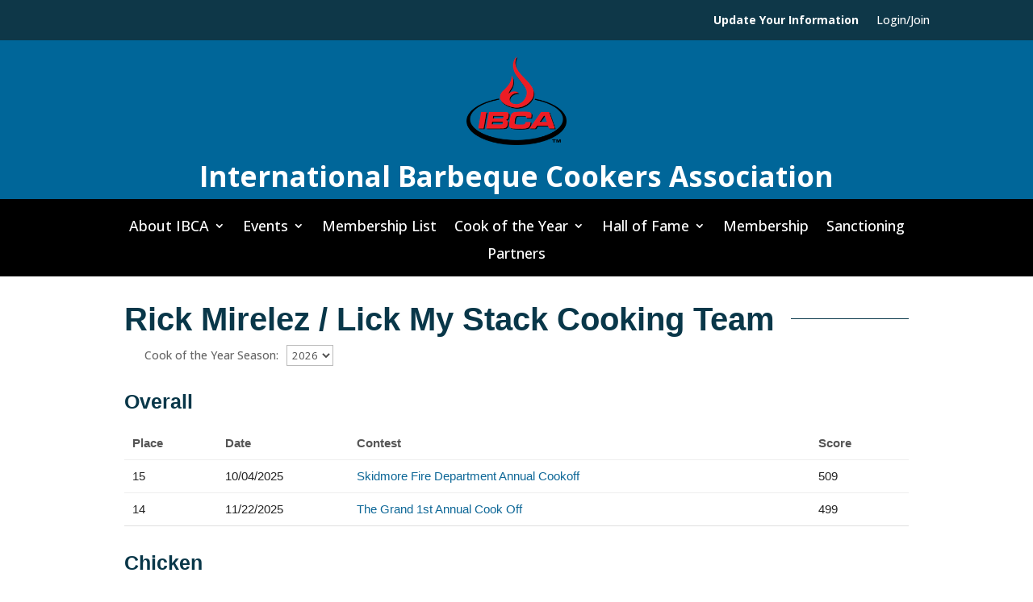

--- FILE ---
content_type: text/css
request_url: https://ibcabbq.org/wp-content/plugins/bbqdata-toy-display/materialize-iso.css?ver=5.8.12
body_size: 27031
content:
.materialize-iso {
  /*!
 * Materialize v1.0.0 (http://materializecss.com)
 * Copyright 2014-2017 Materialize
 * MIT License (https://raw.githubusercontent.com/Dogfalo/materialize/master/LICENSE)
 */
  /*! normalize.css v7.0.0 | MIT License | github.com/necolas/normalize.css */
  /* Document
   ========================================================================== */
  /**
 * 1. Correct the line height in all browsers.
 * 2. Prevent adjustments of font size after orientation changes in
 *    IE on Windows Phone and in iOS.
 */
  /* Sections
   ========================================================================== */
  /**
 * Remove the margin in all browsers (opinionated).
 */
  /**
 * Add the correct display in IE 9-.
 */
  /**
 * Correct the font size and margin on `h1` elements within `section` and
 * `article` contexts in Chrome, Firefox, and Safari.
 */
  /* Grouping content
   ========================================================================== */
  /**
 * Add the correct display in IE 9-.
 * 1. Add the correct display in IE.
 */
  /**
 * Add the correct margin in IE 8.
 */
  /**
 * 1. Add the correct box sizing in Firefox.
 * 2. Show the overflow in Edge and IE.
 */
  /**
 * 1. Correct the inheritance and scaling of font size in all browsers.
 * 2. Correct the odd `em` font sizing in all browsers.
 */
  /* Text-level semantics
   ========================================================================== */
  /**
 * 1. Remove the gray background on active links in IE 10.
 * 2. Remove gaps in links underline in iOS 8+ and Safari 8+.
 */
  /**
 * 1. Remove the bottom border in Chrome 57- and Firefox 39-.
 * 2. Add the correct text decoration in Chrome, Edge, IE, Opera, and Safari.
 */
  /**
 * Prevent the duplicate application of `bolder` by the next rule in Safari 6.
 */
  /**
 * Add the correct font weight in Chrome, Edge, and Safari.
 */
  /**
 * 1. Correct the inheritance and scaling of font size in all browsers.
 * 2. Correct the odd `em` font sizing in all browsers.
 */
  /**
 * Add the correct font style in Android 4.3-.
 */
  /**
 * Add the correct background and color in IE 9-.
 */
  /**
 * Add the correct font size in all browsers.
 */
  /**
 * Prevent `sub` and `sup` elements from affecting the line height in
 * all browsers.
 */
  /* Embedded content
   ========================================================================== */
  /**
 * Add the correct display in IE 9-.
 */
  /**
 * Add the correct display in iOS 4-7.
 */
  /**
 * Remove the border on images inside links in IE 10-.
 */
  /**
 * Hide the overflow in IE.
 */
  /* Forms
   ========================================================================== */
  /**
 * 1. Change the font styles in all browsers (opinionated).
 * 2. Remove the margin in Firefox and Safari.
 */
  /**
 * Show the overflow in IE.
 * 1. Show the overflow in Edge.
 */
  /**
 * Remove the inheritance of text transform in Edge, Firefox, and IE.
 * 1. Remove the inheritance of text transform in Firefox.
 */
  /**
 * 1. Prevent a WebKit bug where (2) destroys native `audio` and `video`
 *    controls in Android 4.
 * 2. Correct the inability to style clickable types in iOS and Safari.
 */
  /**
 * Remove the inner border and padding in Firefox.
 */
  /**
 * Restore the focus styles unset by the previous rule.
 */
  /**
 * Correct the padding in Firefox.
 */
  /**
 * 1. Correct the text wrapping in Edge and IE.
 * 2. Correct the color inheritance from `fieldset` elements in IE.
 * 3. Remove the padding so developers are not caught out when they zero out
 *    `fieldset` elements in all browsers.
 */
  /**
 * 1. Add the correct display in IE 9-.
 * 2. Add the correct vertical alignment in Chrome, Firefox, and Opera.
 */
  /**
 * Remove the default vertical scrollbar in IE.
 */
  /**
 * 1. Add the correct box sizing in IE 10-.
 * 2. Remove the padding in IE 10-.
 */
  /**
 * Correct the cursor style of increment and decrement buttons in Chrome.
 */
  /**
 * 1. Correct the odd appearance in Chrome and Safari.
 * 2. Correct the outline style in Safari.
 */
  /**
 * Remove the inner padding and cancel buttons in Chrome and Safari on macOS.
 */
  /**
 * 1. Correct the inability to style clickable types in iOS and Safari.
 * 2. Change font properties to `inherit` in Safari.
 */
  /* Interactive
   ========================================================================== */
  /*
 * Add the correct display in IE 9-.
 * 1. Add the correct display in Edge, IE, and Firefox.
 */
  /*
 * Add the correct display in all browsers.
 */
  /* Scripting
   ========================================================================== */
  /**
 * Add the correct display in IE 9-.
 */
  /**
 * Add the correct display in IE.
 */
  /* Hidden
   ========================================================================== */
  /**
 * Add the correct display in IE 10-.
 */
  /* 2dp elevation modified*/
  /* 6dp elevation modified*/
  /* 12dp elevation modified*/
  /* 16dp elevation */
  /* 24dp elevation */
  /*********************
  Transition Classes
**********************/
  /*********************
  Media Query Classes
**********************/
  /*******************
  Utility Classes
*******************/
  /* This is needed for some mobile phones to display the Google Icon font properly */
  /*!
 * Waves v0.6.0
 * http://fian.my.id/Waves
 *
 * Copyright 2014 Alfiana E. Sibuea and other contributors
 * Released under the MIT license
 * https://github.com/fians/Waves/blob/master/LICENSE
 */
  /* Firefox Bug: link not triggered */
  /* Text Inputs + Textarea
   ========================================================================== */
  /* Style Placeholders */
  /* Text inputs */
  /* Validation Sass Placeholders */
  /* Search Field */
  /* Textarea */
  /* Autocomplete */
  /* Character Counter */
  /* Radio Buttons
   ========================================================================== */
  /* Unchecked styles */
  /* Checked styles */
  /* Radio With gap */
  /* Focused styles */
  /* Disabled Radio With gap */
  /* Disabled style */
  /* Checkboxes
   ========================================================================== */
  /* Remove default checkbox */
  /* Indeterminate checkbox */
  /* Switch
   ========================================================================== */
  /* Select Field
   ========================================================================== */
  /* File Input
   ========================================================================== */
  /* Range
   ========================================================================== */
  /***************
    Nav List
***************/
  /*
    @license
    Copyright (c) 2014 The Polymer Project Authors. All rights reserved.
    This code may only be used under the BSD style license found at http://polymer.github.io/LICENSE.txt
    The complete set of authors may be found at http://polymer.github.io/AUTHORS.txt
    The complete set of contributors may be found at http://polymer.github.io/CONTRIBUTORS.txt
    Code distributed by Google as part of the polymer project is also
    subject to an additional IP rights grant found at http://polymer.github.io/PATENTS.txt
 */
  /**************************/
  /* STYLES FOR THE SPINNER */
  /**************************/
  /*
 * Constants:
 *      STROKEWIDTH = 3px
 *      ARCSIZE     = 270 degrees (amount of circle the arc takes up)
 *      ARCTIME     = 1333ms (time it takes to expand and contract arc)
 *      ARCSTARTROT = 216 degrees (how much the start location of the arc
 *                                should rotate each time, 216 gives us a
 *                                5 pointed star shape (it's 360/5 * 3).
 *                                For a 7 pointed star, we might do
 *                                360/7 * 3 = 154.286)
 *      CONTAINERWIDTH = 28px
 *      SHRINK_TIME = 400ms
 */
  /**
 * IMPORTANT NOTE ABOUT CSS ANIMATION PROPERTIES (keanulee):
 *
 * iOS Safari (tested on iOS 8.1) does not handle animation-delay very well - it doesn't
 * guarantee that the animation will start _exactly_ after that value. So we avoid using
 * animation-delay and instead set custom keyframes for each color (as redundant as it
 * seems).
 *
 * We write out each animation in full (instead of separating animation-name,
 * animation-duration, etc.) because under the polyfill, Safari does not recognize those
 * specific properties properly, treats them as -webkit-animation, and overrides the
 * other animation rules. See https://github.com/Polymer/platform/issues/53.
 */
  /**
 * Patch the gap that appear between the two adjacent div.circle-clipper while the
 * spinner is rotating (appears on Chrome 38, Safari 7.1, and IE 11).
 */
  /* Modal */
  /* Date Display */
  /* Calendar */
  /* Footer */
  /* Media Queries */
  /* Timepicker Containers */
  /* Clock Digital Display */
  /* Analog Clock Display */
  /* Footer */
  /* Media Queries */
}
.materialize-iso .materialize-red {
  background-color: #e51c23 !important;
}
.materialize-iso .materialize-red-text {
  color: #e51c23 !important;
}
.materialize-iso .materialize-red.lighten-5 {
  background-color: #fdeaeb !important;
}
.materialize-iso .materialize-red-text.text-lighten-5 {
  color: #fdeaeb !important;
}
.materialize-iso .materialize-red.lighten-4 {
  background-color: #f8c1c3 !important;
}
.materialize-iso .materialize-red-text.text-lighten-4 {
  color: #f8c1c3 !important;
}
.materialize-iso .materialize-red.lighten-3 {
  background-color: #f3989b !important;
}
.materialize-iso .materialize-red-text.text-lighten-3 {
  color: #f3989b !important;
}
.materialize-iso .materialize-red.lighten-2 {
  background-color: #ee6e73 !important;
}
.materialize-iso .materialize-red-text.text-lighten-2 {
  color: #ee6e73 !important;
}
.materialize-iso .materialize-red.lighten-1 {
  background-color: #ea454b !important;
}
.materialize-iso .materialize-red-text.text-lighten-1 {
  color: #ea454b !important;
}
.materialize-iso .materialize-red.darken-1 {
  background-color: #d0181e !important;
}
.materialize-iso .materialize-red-text.text-darken-1 {
  color: #d0181e !important;
}
.materialize-iso .materialize-red.darken-2 {
  background-color: #b9151b !important;
}
.materialize-iso .materialize-red-text.text-darken-2 {
  color: #b9151b !important;
}
.materialize-iso .materialize-red.darken-3 {
  background-color: #a21318 !important;
}
.materialize-iso .materialize-red-text.text-darken-3 {
  color: #a21318 !important;
}
.materialize-iso .materialize-red.darken-4 {
  background-color: #8b1014 !important;
}
.materialize-iso .materialize-red-text.text-darken-4 {
  color: #8b1014 !important;
}
.materialize-iso .red {
  background-color: #F44336 !important;
}
.materialize-iso .red-text {
  color: #F44336 !important;
}
.materialize-iso .red.lighten-5 {
  background-color: #FFEBEE !important;
}
.materialize-iso .red-text.text-lighten-5 {
  color: #FFEBEE !important;
}
.materialize-iso .red.lighten-4 {
  background-color: #FFCDD2 !important;
}
.materialize-iso .red-text.text-lighten-4 {
  color: #FFCDD2 !important;
}
.materialize-iso .red.lighten-3 {
  background-color: #EF9A9A !important;
}
.materialize-iso .red-text.text-lighten-3 {
  color: #EF9A9A !important;
}
.materialize-iso .red.lighten-2 {
  background-color: #E57373 !important;
}
.materialize-iso .red-text.text-lighten-2 {
  color: #E57373 !important;
}
.materialize-iso .red.lighten-1 {
  background-color: #EF5350 !important;
}
.materialize-iso .red-text.text-lighten-1 {
  color: #EF5350 !important;
}
.materialize-iso .red.darken-1 {
  background-color: #E53935 !important;
}
.materialize-iso .red-text.text-darken-1 {
  color: #E53935 !important;
}
.materialize-iso .red.darken-2 {
  background-color: #D32F2F !important;
}
.materialize-iso .red-text.text-darken-2 {
  color: #D32F2F !important;
}
.materialize-iso .red.darken-3 {
  background-color: #C62828 !important;
}
.materialize-iso .red-text.text-darken-3 {
  color: #C62828 !important;
}
.materialize-iso .red.darken-4 {
  background-color: #B71C1C !important;
}
.materialize-iso .red-text.text-darken-4 {
  color: #B71C1C !important;
}
.materialize-iso .red.accent-1 {
  background-color: #FF8A80 !important;
}
.materialize-iso .red-text.text-accent-1 {
  color: #FF8A80 !important;
}
.materialize-iso .red.accent-2 {
  background-color: #FF5252 !important;
}
.materialize-iso .red-text.text-accent-2 {
  color: #FF5252 !important;
}
.materialize-iso .red.accent-3 {
  background-color: #FF1744 !important;
}
.materialize-iso .red-text.text-accent-3 {
  color: #FF1744 !important;
}
.materialize-iso .red.accent-4 {
  background-color: #D50000 !important;
}
.materialize-iso .red-text.text-accent-4 {
  color: #D50000 !important;
}
.materialize-iso .pink {
  background-color: #e91e63 !important;
}
.materialize-iso .pink-text {
  color: #e91e63 !important;
}
.materialize-iso .pink.lighten-5 {
  background-color: #fce4ec !important;
}
.materialize-iso .pink-text.text-lighten-5 {
  color: #fce4ec !important;
}
.materialize-iso .pink.lighten-4 {
  background-color: #f8bbd0 !important;
}
.materialize-iso .pink-text.text-lighten-4 {
  color: #f8bbd0 !important;
}
.materialize-iso .pink.lighten-3 {
  background-color: #f48fb1 !important;
}
.materialize-iso .pink-text.text-lighten-3 {
  color: #f48fb1 !important;
}
.materialize-iso .pink.lighten-2 {
  background-color: #f06292 !important;
}
.materialize-iso .pink-text.text-lighten-2 {
  color: #f06292 !important;
}
.materialize-iso .pink.lighten-1 {
  background-color: #ec407a !important;
}
.materialize-iso .pink-text.text-lighten-1 {
  color: #ec407a !important;
}
.materialize-iso .pink.darken-1 {
  background-color: #d81b60 !important;
}
.materialize-iso .pink-text.text-darken-1 {
  color: #d81b60 !important;
}
.materialize-iso .pink.darken-2 {
  background-color: #c2185b !important;
}
.materialize-iso .pink-text.text-darken-2 {
  color: #c2185b !important;
}
.materialize-iso .pink.darken-3 {
  background-color: #ad1457 !important;
}
.materialize-iso .pink-text.text-darken-3 {
  color: #ad1457 !important;
}
.materialize-iso .pink.darken-4 {
  background-color: #880e4f !important;
}
.materialize-iso .pink-text.text-darken-4 {
  color: #880e4f !important;
}
.materialize-iso .pink.accent-1 {
  background-color: #ff80ab !important;
}
.materialize-iso .pink-text.text-accent-1 {
  color: #ff80ab !important;
}
.materialize-iso .pink.accent-2 {
  background-color: #ff4081 !important;
}
.materialize-iso .pink-text.text-accent-2 {
  color: #ff4081 !important;
}
.materialize-iso .pink.accent-3 {
  background-color: #f50057 !important;
}
.materialize-iso .pink-text.text-accent-3 {
  color: #f50057 !important;
}
.materialize-iso .pink.accent-4 {
  background-color: #c51162 !important;
}
.materialize-iso .pink-text.text-accent-4 {
  color: #c51162 !important;
}
.materialize-iso .purple {
  background-color: #9c27b0 !important;
}
.materialize-iso .purple-text {
  color: #9c27b0 !important;
}
.materialize-iso .purple.lighten-5 {
  background-color: #f3e5f5 !important;
}
.materialize-iso .purple-text.text-lighten-5 {
  color: #f3e5f5 !important;
}
.materialize-iso .purple.lighten-4 {
  background-color: #e1bee7 !important;
}
.materialize-iso .purple-text.text-lighten-4 {
  color: #e1bee7 !important;
}
.materialize-iso .purple.lighten-3 {
  background-color: #ce93d8 !important;
}
.materialize-iso .purple-text.text-lighten-3 {
  color: #ce93d8 !important;
}
.materialize-iso .purple.lighten-2 {
  background-color: #ba68c8 !important;
}
.materialize-iso .purple-text.text-lighten-2 {
  color: #ba68c8 !important;
}
.materialize-iso .purple.lighten-1 {
  background-color: #ab47bc !important;
}
.materialize-iso .purple-text.text-lighten-1 {
  color: #ab47bc !important;
}
.materialize-iso .purple.darken-1 {
  background-color: #8e24aa !important;
}
.materialize-iso .purple-text.text-darken-1 {
  color: #8e24aa !important;
}
.materialize-iso .purple.darken-2 {
  background-color: #7b1fa2 !important;
}
.materialize-iso .purple-text.text-darken-2 {
  color: #7b1fa2 !important;
}
.materialize-iso .purple.darken-3 {
  background-color: #6a1b9a !important;
}
.materialize-iso .purple-text.text-darken-3 {
  color: #6a1b9a !important;
}
.materialize-iso .purple.darken-4 {
  background-color: #4a148c !important;
}
.materialize-iso .purple-text.text-darken-4 {
  color: #4a148c !important;
}
.materialize-iso .purple.accent-1 {
  background-color: #ea80fc !important;
}
.materialize-iso .purple-text.text-accent-1 {
  color: #ea80fc !important;
}
.materialize-iso .purple.accent-2 {
  background-color: #e040fb !important;
}
.materialize-iso .purple-text.text-accent-2 {
  color: #e040fb !important;
}
.materialize-iso .purple.accent-3 {
  background-color: #d500f9 !important;
}
.materialize-iso .purple-text.text-accent-3 {
  color: #d500f9 !important;
}
.materialize-iso .purple.accent-4 {
  background-color: #aa00ff !important;
}
.materialize-iso .purple-text.text-accent-4 {
  color: #aa00ff !important;
}
.materialize-iso .deep-purple {
  background-color: #673ab7 !important;
}
.materialize-iso .deep-purple-text {
  color: #673ab7 !important;
}
.materialize-iso .deep-purple.lighten-5 {
  background-color: #ede7f6 !important;
}
.materialize-iso .deep-purple-text.text-lighten-5 {
  color: #ede7f6 !important;
}
.materialize-iso .deep-purple.lighten-4 {
  background-color: #d1c4e9 !important;
}
.materialize-iso .deep-purple-text.text-lighten-4 {
  color: #d1c4e9 !important;
}
.materialize-iso .deep-purple.lighten-3 {
  background-color: #b39ddb !important;
}
.materialize-iso .deep-purple-text.text-lighten-3 {
  color: #b39ddb !important;
}
.materialize-iso .deep-purple.lighten-2 {
  background-color: #9575cd !important;
}
.materialize-iso .deep-purple-text.text-lighten-2 {
  color: #9575cd !important;
}
.materialize-iso .deep-purple.lighten-1 {
  background-color: #7e57c2 !important;
}
.materialize-iso .deep-purple-text.text-lighten-1 {
  color: #7e57c2 !important;
}
.materialize-iso .deep-purple.darken-1 {
  background-color: #5e35b1 !important;
}
.materialize-iso .deep-purple-text.text-darken-1 {
  color: #5e35b1 !important;
}
.materialize-iso .deep-purple.darken-2 {
  background-color: #512da8 !important;
}
.materialize-iso .deep-purple-text.text-darken-2 {
  color: #512da8 !important;
}
.materialize-iso .deep-purple.darken-3 {
  background-color: #4527a0 !important;
}
.materialize-iso .deep-purple-text.text-darken-3 {
  color: #4527a0 !important;
}
.materialize-iso .deep-purple.darken-4 {
  background-color: #311b92 !important;
}
.materialize-iso .deep-purple-text.text-darken-4 {
  color: #311b92 !important;
}
.materialize-iso .deep-purple.accent-1 {
  background-color: #b388ff !important;
}
.materialize-iso .deep-purple-text.text-accent-1 {
  color: #b388ff !important;
}
.materialize-iso .deep-purple.accent-2 {
  background-color: #7c4dff !important;
}
.materialize-iso .deep-purple-text.text-accent-2 {
  color: #7c4dff !important;
}
.materialize-iso .deep-purple.accent-3 {
  background-color: #651fff !important;
}
.materialize-iso .deep-purple-text.text-accent-3 {
  color: #651fff !important;
}
.materialize-iso .deep-purple.accent-4 {
  background-color: #6200ea !important;
}
.materialize-iso .deep-purple-text.text-accent-4 {
  color: #6200ea !important;
}
.materialize-iso .indigo {
  background-color: #3f51b5 !important;
}
.materialize-iso .indigo-text {
  color: #3f51b5 !important;
}
.materialize-iso .indigo.lighten-5 {
  background-color: #e8eaf6 !important;
}
.materialize-iso .indigo-text.text-lighten-5 {
  color: #e8eaf6 !important;
}
.materialize-iso .indigo.lighten-4 {
  background-color: #c5cae9 !important;
}
.materialize-iso .indigo-text.text-lighten-4 {
  color: #c5cae9 !important;
}
.materialize-iso .indigo.lighten-3 {
  background-color: #9fa8da !important;
}
.materialize-iso .indigo-text.text-lighten-3 {
  color: #9fa8da !important;
}
.materialize-iso .indigo.lighten-2 {
  background-color: #7986cb !important;
}
.materialize-iso .indigo-text.text-lighten-2 {
  color: #7986cb !important;
}
.materialize-iso .indigo.lighten-1 {
  background-color: #5c6bc0 !important;
}
.materialize-iso .indigo-text.text-lighten-1 {
  color: #5c6bc0 !important;
}
.materialize-iso .indigo.darken-1 {
  background-color: #3949ab !important;
}
.materialize-iso .indigo-text.text-darken-1 {
  color: #3949ab !important;
}
.materialize-iso .indigo.darken-2 {
  background-color: #303f9f !important;
}
.materialize-iso .indigo-text.text-darken-2 {
  color: #303f9f !important;
}
.materialize-iso .indigo.darken-3 {
  background-color: #283593 !important;
}
.materialize-iso .indigo-text.text-darken-3 {
  color: #283593 !important;
}
.materialize-iso .indigo.darken-4 {
  background-color: #1a237e !important;
}
.materialize-iso .indigo-text.text-darken-4 {
  color: #1a237e !important;
}
.materialize-iso .indigo.accent-1 {
  background-color: #8c9eff !important;
}
.materialize-iso .indigo-text.text-accent-1 {
  color: #8c9eff !important;
}
.materialize-iso .indigo.accent-2 {
  background-color: #536dfe !important;
}
.materialize-iso .indigo-text.text-accent-2 {
  color: #536dfe !important;
}
.materialize-iso .indigo.accent-3 {
  background-color: #3d5afe !important;
}
.materialize-iso .indigo-text.text-accent-3 {
  color: #3d5afe !important;
}
.materialize-iso .indigo.accent-4 {
  background-color: #304ffe !important;
}
.materialize-iso .indigo-text.text-accent-4 {
  color: #304ffe !important;
}
.materialize-iso .blue {
  background-color: #2196F3 !important;
}
.materialize-iso .blue-text {
  color: #2196F3 !important;
}
.materialize-iso .blue.lighten-5 {
  background-color: #E3F2FD !important;
}
.materialize-iso .blue-text.text-lighten-5 {
  color: #E3F2FD !important;
}
.materialize-iso .blue.lighten-4 {
  background-color: #BBDEFB !important;
}
.materialize-iso .blue-text.text-lighten-4 {
  color: #BBDEFB !important;
}
.materialize-iso .blue.lighten-3 {
  background-color: #90CAF9 !important;
}
.materialize-iso .blue-text.text-lighten-3 {
  color: #90CAF9 !important;
}
.materialize-iso .blue.lighten-2 {
  background-color: #64B5F6 !important;
}
.materialize-iso .blue-text.text-lighten-2 {
  color: #64B5F6 !important;
}
.materialize-iso .blue.lighten-1 {
  background-color: #42A5F5 !important;
}
.materialize-iso .blue-text.text-lighten-1 {
  color: #42A5F5 !important;
}
.materialize-iso .blue.darken-1 {
  background-color: #1E88E5 !important;
}
.materialize-iso .blue-text.text-darken-1 {
  color: #1E88E5 !important;
}
.materialize-iso .blue.darken-2 {
  background-color: #1976D2 !important;
}
.materialize-iso .blue-text.text-darken-2 {
  color: #1976D2 !important;
}
.materialize-iso .blue.darken-3 {
  background-color: #1565C0 !important;
}
.materialize-iso .blue-text.text-darken-3 {
  color: #1565C0 !important;
}
.materialize-iso .blue.darken-4 {
  background-color: #0D47A1 !important;
}
.materialize-iso .blue-text.text-darken-4 {
  color: #0D47A1 !important;
}
.materialize-iso .blue.accent-1 {
  background-color: #82B1FF !important;
}
.materialize-iso .blue-text.text-accent-1 {
  color: #82B1FF !important;
}
.materialize-iso .blue.accent-2 {
  background-color: #448AFF !important;
}
.materialize-iso .blue-text.text-accent-2 {
  color: #448AFF !important;
}
.materialize-iso .blue.accent-3 {
  background-color: #2979FF !important;
}
.materialize-iso .blue-text.text-accent-3 {
  color: #2979FF !important;
}
.materialize-iso .blue.accent-4 {
  background-color: #2962FF !important;
}
.materialize-iso .blue-text.text-accent-4 {
  color: #2962FF !important;
}
.materialize-iso .light-blue {
  background-color: #03a9f4 !important;
}
.materialize-iso .light-blue-text {
  color: #03a9f4 !important;
}
.materialize-iso .light-blue.lighten-5 {
  background-color: #e1f5fe !important;
}
.materialize-iso .light-blue-text.text-lighten-5 {
  color: #e1f5fe !important;
}
.materialize-iso .light-blue.lighten-4 {
  background-color: #b3e5fc !important;
}
.materialize-iso .light-blue-text.text-lighten-4 {
  color: #b3e5fc !important;
}
.materialize-iso .light-blue.lighten-3 {
  background-color: #81d4fa !important;
}
.materialize-iso .light-blue-text.text-lighten-3 {
  color: #81d4fa !important;
}
.materialize-iso .light-blue.lighten-2 {
  background-color: #4fc3f7 !important;
}
.materialize-iso .light-blue-text.text-lighten-2 {
  color: #4fc3f7 !important;
}
.materialize-iso .light-blue.lighten-1 {
  background-color: #29b6f6 !important;
}
.materialize-iso .light-blue-text.text-lighten-1 {
  color: #29b6f6 !important;
}
.materialize-iso .light-blue.darken-1 {
  background-color: #039be5 !important;
}
.materialize-iso .light-blue-text.text-darken-1 {
  color: #039be5 !important;
}
.materialize-iso .light-blue.darken-2 {
  background-color: #0288d1 !important;
}
.materialize-iso .light-blue-text.text-darken-2 {
  color: #0288d1 !important;
}
.materialize-iso .light-blue.darken-3 {
  background-color: #0277bd !important;
}
.materialize-iso .light-blue-text.text-darken-3 {
  color: #0277bd !important;
}
.materialize-iso .light-blue.darken-4 {
  background-color: #01579b !important;
}
.materialize-iso .light-blue-text.text-darken-4 {
  color: #01579b !important;
}
.materialize-iso .light-blue.accent-1 {
  background-color: #80d8ff !important;
}
.materialize-iso .light-blue-text.text-accent-1 {
  color: #80d8ff !important;
}
.materialize-iso .light-blue.accent-2 {
  background-color: #40c4ff !important;
}
.materialize-iso .light-blue-text.text-accent-2 {
  color: #40c4ff !important;
}
.materialize-iso .light-blue.accent-3 {
  background-color: #00b0ff !important;
}
.materialize-iso .light-blue-text.text-accent-3 {
  color: #00b0ff !important;
}
.materialize-iso .light-blue.accent-4 {
  background-color: #0091ea !important;
}
.materialize-iso .light-blue-text.text-accent-4 {
  color: #0091ea !important;
}
.materialize-iso .cyan {
  background-color: #00bcd4 !important;
}
.materialize-iso .cyan-text {
  color: #00bcd4 !important;
}
.materialize-iso .cyan.lighten-5 {
  background-color: #e0f7fa !important;
}
.materialize-iso .cyan-text.text-lighten-5 {
  color: #e0f7fa !important;
}
.materialize-iso .cyan.lighten-4 {
  background-color: #b2ebf2 !important;
}
.materialize-iso .cyan-text.text-lighten-4 {
  color: #b2ebf2 !important;
}
.materialize-iso .cyan.lighten-3 {
  background-color: #80deea !important;
}
.materialize-iso .cyan-text.text-lighten-3 {
  color: #80deea !important;
}
.materialize-iso .cyan.lighten-2 {
  background-color: #4dd0e1 !important;
}
.materialize-iso .cyan-text.text-lighten-2 {
  color: #4dd0e1 !important;
}
.materialize-iso .cyan.lighten-1 {
  background-color: #26c6da !important;
}
.materialize-iso .cyan-text.text-lighten-1 {
  color: #26c6da !important;
}
.materialize-iso .cyan.darken-1 {
  background-color: #00acc1 !important;
}
.materialize-iso .cyan-text.text-darken-1 {
  color: #00acc1 !important;
}
.materialize-iso .cyan.darken-2 {
  background-color: #0097a7 !important;
}
.materialize-iso .cyan-text.text-darken-2 {
  color: #0097a7 !important;
}
.materialize-iso .cyan.darken-3 {
  background-color: #00838f !important;
}
.materialize-iso .cyan-text.text-darken-3 {
  color: #00838f !important;
}
.materialize-iso .cyan.darken-4 {
  background-color: #006064 !important;
}
.materialize-iso .cyan-text.text-darken-4 {
  color: #006064 !important;
}
.materialize-iso .cyan.accent-1 {
  background-color: #84ffff !important;
}
.materialize-iso .cyan-text.text-accent-1 {
  color: #84ffff !important;
}
.materialize-iso .cyan.accent-2 {
  background-color: #18ffff !important;
}
.materialize-iso .cyan-text.text-accent-2 {
  color: #18ffff !important;
}
.materialize-iso .cyan.accent-3 {
  background-color: #00e5ff !important;
}
.materialize-iso .cyan-text.text-accent-3 {
  color: #00e5ff !important;
}
.materialize-iso .cyan.accent-4 {
  background-color: #00b8d4 !important;
}
.materialize-iso .cyan-text.text-accent-4 {
  color: #00b8d4 !important;
}
.materialize-iso .teal {
  background-color: #009688 !important;
}
.materialize-iso .teal-text {
  color: #009688 !important;
}
.materialize-iso .teal.lighten-5 {
  background-color: #e0f2f1 !important;
}
.materialize-iso .teal-text.text-lighten-5 {
  color: #e0f2f1 !important;
}
.materialize-iso .teal.lighten-4 {
  background-color: #b2dfdb !important;
}
.materialize-iso .teal-text.text-lighten-4 {
  color: #b2dfdb !important;
}
.materialize-iso .teal.lighten-3 {
  background-color: #80cbc4 !important;
}
.materialize-iso .teal-text.text-lighten-3 {
  color: #80cbc4 !important;
}
.materialize-iso .teal.lighten-2 {
  background-color: #4db6ac !important;
}
.materialize-iso .teal-text.text-lighten-2 {
  color: #4db6ac !important;
}
.materialize-iso .teal.lighten-1 {
  background-color: #26a69a !important;
}
.materialize-iso .teal-text.text-lighten-1 {
  color: #26a69a !important;
}
.materialize-iso .teal.darken-1 {
  background-color: #00897b !important;
}
.materialize-iso .teal-text.text-darken-1 {
  color: #00897b !important;
}
.materialize-iso .teal.darken-2 {
  background-color: #00796b !important;
}
.materialize-iso .teal-text.text-darken-2 {
  color: #00796b !important;
}
.materialize-iso .teal.darken-3 {
  background-color: #00695c !important;
}
.materialize-iso .teal-text.text-darken-3 {
  color: #00695c !important;
}
.materialize-iso .teal.darken-4 {
  background-color: #004d40 !important;
}
.materialize-iso .teal-text.text-darken-4 {
  color: #004d40 !important;
}
.materialize-iso .teal.accent-1 {
  background-color: #a7ffeb !important;
}
.materialize-iso .teal-text.text-accent-1 {
  color: #a7ffeb !important;
}
.materialize-iso .teal.accent-2 {
  background-color: #64ffda !important;
}
.materialize-iso .teal-text.text-accent-2 {
  color: #64ffda !important;
}
.materialize-iso .teal.accent-3 {
  background-color: #1de9b6 !important;
}
.materialize-iso .teal-text.text-accent-3 {
  color: #1de9b6 !important;
}
.materialize-iso .teal.accent-4 {
  background-color: #00bfa5 !important;
}
.materialize-iso .teal-text.text-accent-4 {
  color: #00bfa5 !important;
}
.materialize-iso .green {
  background-color: #4CAF50 !important;
}
.materialize-iso .green-text {
  color: #4CAF50 !important;
}
.materialize-iso .green.lighten-5 {
  background-color: #E8F5E9 !important;
}
.materialize-iso .green-text.text-lighten-5 {
  color: #E8F5E9 !important;
}
.materialize-iso .green.lighten-4 {
  background-color: #C8E6C9 !important;
}
.materialize-iso .green-text.text-lighten-4 {
  color: #C8E6C9 !important;
}
.materialize-iso .green.lighten-3 {
  background-color: #A5D6A7 !important;
}
.materialize-iso .green-text.text-lighten-3 {
  color: #A5D6A7 !important;
}
.materialize-iso .green.lighten-2 {
  background-color: #81C784 !important;
}
.materialize-iso .green-text.text-lighten-2 {
  color: #81C784 !important;
}
.materialize-iso .green.lighten-1 {
  background-color: #66BB6A !important;
}
.materialize-iso .green-text.text-lighten-1 {
  color: #66BB6A !important;
}
.materialize-iso .green.darken-1 {
  background-color: #43A047 !important;
}
.materialize-iso .green-text.text-darken-1 {
  color: #43A047 !important;
}
.materialize-iso .green.darken-2 {
  background-color: #388E3C !important;
}
.materialize-iso .green-text.text-darken-2 {
  color: #388E3C !important;
}
.materialize-iso .green.darken-3 {
  background-color: #2E7D32 !important;
}
.materialize-iso .green-text.text-darken-3 {
  color: #2E7D32 !important;
}
.materialize-iso .green.darken-4 {
  background-color: #1B5E20 !important;
}
.materialize-iso .green-text.text-darken-4 {
  color: #1B5E20 !important;
}
.materialize-iso .green.accent-1 {
  background-color: #B9F6CA !important;
}
.materialize-iso .green-text.text-accent-1 {
  color: #B9F6CA !important;
}
.materialize-iso .green.accent-2 {
  background-color: #69F0AE !important;
}
.materialize-iso .green-text.text-accent-2 {
  color: #69F0AE !important;
}
.materialize-iso .green.accent-3 {
  background-color: #00E676 !important;
}
.materialize-iso .green-text.text-accent-3 {
  color: #00E676 !important;
}
.materialize-iso .green.accent-4 {
  background-color: #00C853 !important;
}
.materialize-iso .green-text.text-accent-4 {
  color: #00C853 !important;
}
.materialize-iso .light-green {
  background-color: #8bc34a !important;
}
.materialize-iso .light-green-text {
  color: #8bc34a !important;
}
.materialize-iso .light-green.lighten-5 {
  background-color: #f1f8e9 !important;
}
.materialize-iso .light-green-text.text-lighten-5 {
  color: #f1f8e9 !important;
}
.materialize-iso .light-green.lighten-4 {
  background-color: #dcedc8 !important;
}
.materialize-iso .light-green-text.text-lighten-4 {
  color: #dcedc8 !important;
}
.materialize-iso .light-green.lighten-3 {
  background-color: #c5e1a5 !important;
}
.materialize-iso .light-green-text.text-lighten-3 {
  color: #c5e1a5 !important;
}
.materialize-iso .light-green.lighten-2 {
  background-color: #aed581 !important;
}
.materialize-iso .light-green-text.text-lighten-2 {
  color: #aed581 !important;
}
.materialize-iso .light-green.lighten-1 {
  background-color: #9ccc65 !important;
}
.materialize-iso .light-green-text.text-lighten-1 {
  color: #9ccc65 !important;
}
.materialize-iso .light-green.darken-1 {
  background-color: #7cb342 !important;
}
.materialize-iso .light-green-text.text-darken-1 {
  color: #7cb342 !important;
}
.materialize-iso .light-green.darken-2 {
  background-color: #689f38 !important;
}
.materialize-iso .light-green-text.text-darken-2 {
  color: #689f38 !important;
}
.materialize-iso .light-green.darken-3 {
  background-color: #558b2f !important;
}
.materialize-iso .light-green-text.text-darken-3 {
  color: #558b2f !important;
}
.materialize-iso .light-green.darken-4 {
  background-color: #33691e !important;
}
.materialize-iso .light-green-text.text-darken-4 {
  color: #33691e !important;
}
.materialize-iso .light-green.accent-1 {
  background-color: #ccff90 !important;
}
.materialize-iso .light-green-text.text-accent-1 {
  color: #ccff90 !important;
}
.materialize-iso .light-green.accent-2 {
  background-color: #b2ff59 !important;
}
.materialize-iso .light-green-text.text-accent-2 {
  color: #b2ff59 !important;
}
.materialize-iso .light-green.accent-3 {
  background-color: #76ff03 !important;
}
.materialize-iso .light-green-text.text-accent-3 {
  color: #76ff03 !important;
}
.materialize-iso .light-green.accent-4 {
  background-color: #64dd17 !important;
}
.materialize-iso .light-green-text.text-accent-4 {
  color: #64dd17 !important;
}
.materialize-iso .lime {
  background-color: #cddc39 !important;
}
.materialize-iso .lime-text {
  color: #cddc39 !important;
}
.materialize-iso .lime.lighten-5 {
  background-color: #f9fbe7 !important;
}
.materialize-iso .lime-text.text-lighten-5 {
  color: #f9fbe7 !important;
}
.materialize-iso .lime.lighten-4 {
  background-color: #f0f4c3 !important;
}
.materialize-iso .lime-text.text-lighten-4 {
  color: #f0f4c3 !important;
}
.materialize-iso .lime.lighten-3 {
  background-color: #e6ee9c !important;
}
.materialize-iso .lime-text.text-lighten-3 {
  color: #e6ee9c !important;
}
.materialize-iso .lime.lighten-2 {
  background-color: #dce775 !important;
}
.materialize-iso .lime-text.text-lighten-2 {
  color: #dce775 !important;
}
.materialize-iso .lime.lighten-1 {
  background-color: #d4e157 !important;
}
.materialize-iso .lime-text.text-lighten-1 {
  color: #d4e157 !important;
}
.materialize-iso .lime.darken-1 {
  background-color: #c0ca33 !important;
}
.materialize-iso .lime-text.text-darken-1 {
  color: #c0ca33 !important;
}
.materialize-iso .lime.darken-2 {
  background-color: #afb42b !important;
}
.materialize-iso .lime-text.text-darken-2 {
  color: #afb42b !important;
}
.materialize-iso .lime.darken-3 {
  background-color: #9e9d24 !important;
}
.materialize-iso .lime-text.text-darken-3 {
  color: #9e9d24 !important;
}
.materialize-iso .lime.darken-4 {
  background-color: #827717 !important;
}
.materialize-iso .lime-text.text-darken-4 {
  color: #827717 !important;
}
.materialize-iso .lime.accent-1 {
  background-color: #f4ff81 !important;
}
.materialize-iso .lime-text.text-accent-1 {
  color: #f4ff81 !important;
}
.materialize-iso .lime.accent-2 {
  background-color: #eeff41 !important;
}
.materialize-iso .lime-text.text-accent-2 {
  color: #eeff41 !important;
}
.materialize-iso .lime.accent-3 {
  background-color: #c6ff00 !important;
}
.materialize-iso .lime-text.text-accent-3 {
  color: #c6ff00 !important;
}
.materialize-iso .lime.accent-4 {
  background-color: #aeea00 !important;
}
.materialize-iso .lime-text.text-accent-4 {
  color: #aeea00 !important;
}
.materialize-iso .yellow {
  background-color: #ffeb3b !important;
}
.materialize-iso .yellow-text {
  color: #ffeb3b !important;
}
.materialize-iso .yellow.lighten-5 {
  background-color: #fffde7 !important;
}
.materialize-iso .yellow-text.text-lighten-5 {
  color: #fffde7 !important;
}
.materialize-iso .yellow.lighten-4 {
  background-color: #fff9c4 !important;
}
.materialize-iso .yellow-text.text-lighten-4 {
  color: #fff9c4 !important;
}
.materialize-iso .yellow.lighten-3 {
  background-color: #fff59d !important;
}
.materialize-iso .yellow-text.text-lighten-3 {
  color: #fff59d !important;
}
.materialize-iso .yellow.lighten-2 {
  background-color: #fff176 !important;
}
.materialize-iso .yellow-text.text-lighten-2 {
  color: #fff176 !important;
}
.materialize-iso .yellow.lighten-1 {
  background-color: #ffee58 !important;
}
.materialize-iso .yellow-text.text-lighten-1 {
  color: #ffee58 !important;
}
.materialize-iso .yellow.darken-1 {
  background-color: #fdd835 !important;
}
.materialize-iso .yellow-text.text-darken-1 {
  color: #fdd835 !important;
}
.materialize-iso .yellow.darken-2 {
  background-color: #fbc02d !important;
}
.materialize-iso .yellow-text.text-darken-2 {
  color: #fbc02d !important;
}
.materialize-iso .yellow.darken-3 {
  background-color: #f9a825 !important;
}
.materialize-iso .yellow-text.text-darken-3 {
  color: #f9a825 !important;
}
.materialize-iso .yellow.darken-4 {
  background-color: #f57f17 !important;
}
.materialize-iso .yellow-text.text-darken-4 {
  color: #f57f17 !important;
}
.materialize-iso .yellow.accent-1 {
  background-color: #ffff8d !important;
}
.materialize-iso .yellow-text.text-accent-1 {
  color: #ffff8d !important;
}
.materialize-iso .yellow.accent-2 {
  background-color: #ffff00 !important;
}
.materialize-iso .yellow-text.text-accent-2 {
  color: #ffff00 !important;
}
.materialize-iso .yellow.accent-3 {
  background-color: #ffea00 !important;
}
.materialize-iso .yellow-text.text-accent-3 {
  color: #ffea00 !important;
}
.materialize-iso .yellow.accent-4 {
  background-color: #ffd600 !important;
}
.materialize-iso .yellow-text.text-accent-4 {
  color: #ffd600 !important;
}
.materialize-iso .amber {
  background-color: #ffc107 !important;
}
.materialize-iso .amber-text {
  color: #ffc107 !important;
}
.materialize-iso .amber.lighten-5 {
  background-color: #fff8e1 !important;
}
.materialize-iso .amber-text.text-lighten-5 {
  color: #fff8e1 !important;
}
.materialize-iso .amber.lighten-4 {
  background-color: #ffecb3 !important;
}
.materialize-iso .amber-text.text-lighten-4 {
  color: #ffecb3 !important;
}
.materialize-iso .amber.lighten-3 {
  background-color: #ffe082 !important;
}
.materialize-iso .amber-text.text-lighten-3 {
  color: #ffe082 !important;
}
.materialize-iso .amber.lighten-2 {
  background-color: #ffd54f !important;
}
.materialize-iso .amber-text.text-lighten-2 {
  color: #ffd54f !important;
}
.materialize-iso .amber.lighten-1 {
  background-color: #ffca28 !important;
}
.materialize-iso .amber-text.text-lighten-1 {
  color: #ffca28 !important;
}
.materialize-iso .amber.darken-1 {
  background-color: #ffb300 !important;
}
.materialize-iso .amber-text.text-darken-1 {
  color: #ffb300 !important;
}
.materialize-iso .amber.darken-2 {
  background-color: #ffa000 !important;
}
.materialize-iso .amber-text.text-darken-2 {
  color: #ffa000 !important;
}
.materialize-iso .amber.darken-3 {
  background-color: #ff8f00 !important;
}
.materialize-iso .amber-text.text-darken-3 {
  color: #ff8f00 !important;
}
.materialize-iso .amber.darken-4 {
  background-color: #ff6f00 !important;
}
.materialize-iso .amber-text.text-darken-4 {
  color: #ff6f00 !important;
}
.materialize-iso .amber.accent-1 {
  background-color: #ffe57f !important;
}
.materialize-iso .amber-text.text-accent-1 {
  color: #ffe57f !important;
}
.materialize-iso .amber.accent-2 {
  background-color: #ffd740 !important;
}
.materialize-iso .amber-text.text-accent-2 {
  color: #ffd740 !important;
}
.materialize-iso .amber.accent-3 {
  background-color: #ffc400 !important;
}
.materialize-iso .amber-text.text-accent-3 {
  color: #ffc400 !important;
}
.materialize-iso .amber.accent-4 {
  background-color: #ffab00 !important;
}
.materialize-iso .amber-text.text-accent-4 {
  color: #ffab00 !important;
}
.materialize-iso .orange {
  background-color: #ff9800 !important;
}
.materialize-iso .orange-text {
  color: #ff9800 !important;
}
.materialize-iso .orange.lighten-5 {
  background-color: #fff3e0 !important;
}
.materialize-iso .orange-text.text-lighten-5 {
  color: #fff3e0 !important;
}
.materialize-iso .orange.lighten-4 {
  background-color: #ffe0b2 !important;
}
.materialize-iso .orange-text.text-lighten-4 {
  color: #ffe0b2 !important;
}
.materialize-iso .orange.lighten-3 {
  background-color: #ffcc80 !important;
}
.materialize-iso .orange-text.text-lighten-3 {
  color: #ffcc80 !important;
}
.materialize-iso .orange.lighten-2 {
  background-color: #ffb74d !important;
}
.materialize-iso .orange-text.text-lighten-2 {
  color: #ffb74d !important;
}
.materialize-iso .orange.lighten-1 {
  background-color: #ffa726 !important;
}
.materialize-iso .orange-text.text-lighten-1 {
  color: #ffa726 !important;
}
.materialize-iso .orange.darken-1 {
  background-color: #fb8c00 !important;
}
.materialize-iso .orange-text.text-darken-1 {
  color: #fb8c00 !important;
}
.materialize-iso .orange.darken-2 {
  background-color: #f57c00 !important;
}
.materialize-iso .orange-text.text-darken-2 {
  color: #f57c00 !important;
}
.materialize-iso .orange.darken-3 {
  background-color: #ef6c00 !important;
}
.materialize-iso .orange-text.text-darken-3 {
  color: #ef6c00 !important;
}
.materialize-iso .orange.darken-4 {
  background-color: #e65100 !important;
}
.materialize-iso .orange-text.text-darken-4 {
  color: #e65100 !important;
}
.materialize-iso .orange.accent-1 {
  background-color: #ffd180 !important;
}
.materialize-iso .orange-text.text-accent-1 {
  color: #ffd180 !important;
}
.materialize-iso .orange.accent-2 {
  background-color: #ffab40 !important;
}
.materialize-iso .orange-text.text-accent-2 {
  color: #ffab40 !important;
}
.materialize-iso .orange.accent-3 {
  background-color: #ff9100 !important;
}
.materialize-iso .orange-text.text-accent-3 {
  color: #ff9100 !important;
}
.materialize-iso .orange.accent-4 {
  background-color: #ff6d00 !important;
}
.materialize-iso .orange-text.text-accent-4 {
  color: #ff6d00 !important;
}
.materialize-iso .deep-orange {
  background-color: #ff5722 !important;
}
.materialize-iso .deep-orange-text {
  color: #ff5722 !important;
}
.materialize-iso .deep-orange.lighten-5 {
  background-color: #fbe9e7 !important;
}
.materialize-iso .deep-orange-text.text-lighten-5 {
  color: #fbe9e7 !important;
}
.materialize-iso .deep-orange.lighten-4 {
  background-color: #ffccbc !important;
}
.materialize-iso .deep-orange-text.text-lighten-4 {
  color: #ffccbc !important;
}
.materialize-iso .deep-orange.lighten-3 {
  background-color: #ffab91 !important;
}
.materialize-iso .deep-orange-text.text-lighten-3 {
  color: #ffab91 !important;
}
.materialize-iso .deep-orange.lighten-2 {
  background-color: #ff8a65 !important;
}
.materialize-iso .deep-orange-text.text-lighten-2 {
  color: #ff8a65 !important;
}
.materialize-iso .deep-orange.lighten-1 {
  background-color: #ff7043 !important;
}
.materialize-iso .deep-orange-text.text-lighten-1 {
  color: #ff7043 !important;
}
.materialize-iso .deep-orange.darken-1 {
  background-color: #f4511e !important;
}
.materialize-iso .deep-orange-text.text-darken-1 {
  color: #f4511e !important;
}
.materialize-iso .deep-orange.darken-2 {
  background-color: #e64a19 !important;
}
.materialize-iso .deep-orange-text.text-darken-2 {
  color: #e64a19 !important;
}
.materialize-iso .deep-orange.darken-3 {
  background-color: #d84315 !important;
}
.materialize-iso .deep-orange-text.text-darken-3 {
  color: #d84315 !important;
}
.materialize-iso .deep-orange.darken-4 {
  background-color: #bf360c !important;
}
.materialize-iso .deep-orange-text.text-darken-4 {
  color: #bf360c !important;
}
.materialize-iso .deep-orange.accent-1 {
  background-color: #ff9e80 !important;
}
.materialize-iso .deep-orange-text.text-accent-1 {
  color: #ff9e80 !important;
}
.materialize-iso .deep-orange.accent-2 {
  background-color: #ff6e40 !important;
}
.materialize-iso .deep-orange-text.text-accent-2 {
  color: #ff6e40 !important;
}
.materialize-iso .deep-orange.accent-3 {
  background-color: #ff3d00 !important;
}
.materialize-iso .deep-orange-text.text-accent-3 {
  color: #ff3d00 !important;
}
.materialize-iso .deep-orange.accent-4 {
  background-color: #dd2c00 !important;
}
.materialize-iso .deep-orange-text.text-accent-4 {
  color: #dd2c00 !important;
}
.materialize-iso .brown {
  background-color: #795548 !important;
}
.materialize-iso .brown-text {
  color: #795548 !important;
}
.materialize-iso .brown.lighten-5 {
  background-color: #efebe9 !important;
}
.materialize-iso .brown-text.text-lighten-5 {
  color: #efebe9 !important;
}
.materialize-iso .brown.lighten-4 {
  background-color: #d7ccc8 !important;
}
.materialize-iso .brown-text.text-lighten-4 {
  color: #d7ccc8 !important;
}
.materialize-iso .brown.lighten-3 {
  background-color: #bcaaa4 !important;
}
.materialize-iso .brown-text.text-lighten-3 {
  color: #bcaaa4 !important;
}
.materialize-iso .brown.lighten-2 {
  background-color: #a1887f !important;
}
.materialize-iso .brown-text.text-lighten-2 {
  color: #a1887f !important;
}
.materialize-iso .brown.lighten-1 {
  background-color: #8d6e63 !important;
}
.materialize-iso .brown-text.text-lighten-1 {
  color: #8d6e63 !important;
}
.materialize-iso .brown.darken-1 {
  background-color: #6d4c41 !important;
}
.materialize-iso .brown-text.text-darken-1 {
  color: #6d4c41 !important;
}
.materialize-iso .brown.darken-2 {
  background-color: #5d4037 !important;
}
.materialize-iso .brown-text.text-darken-2 {
  color: #5d4037 !important;
}
.materialize-iso .brown.darken-3 {
  background-color: #4e342e !important;
}
.materialize-iso .brown-text.text-darken-3 {
  color: #4e342e !important;
}
.materialize-iso .brown.darken-4 {
  background-color: #3e2723 !important;
}
.materialize-iso .brown-text.text-darken-4 {
  color: #3e2723 !important;
}
.materialize-iso .blue-grey {
  background-color: #607d8b !important;
}
.materialize-iso .blue-grey-text {
  color: #607d8b !important;
}
.materialize-iso .blue-grey.lighten-5 {
  background-color: #eceff1 !important;
}
.materialize-iso .blue-grey-text.text-lighten-5 {
  color: #eceff1 !important;
}
.materialize-iso .blue-grey.lighten-4 {
  background-color: #cfd8dc !important;
}
.materialize-iso .blue-grey-text.text-lighten-4 {
  color: #cfd8dc !important;
}
.materialize-iso .blue-grey.lighten-3 {
  background-color: #b0bec5 !important;
}
.materialize-iso .blue-grey-text.text-lighten-3 {
  color: #b0bec5 !important;
}
.materialize-iso .blue-grey.lighten-2 {
  background-color: #90a4ae !important;
}
.materialize-iso .blue-grey-text.text-lighten-2 {
  color: #90a4ae !important;
}
.materialize-iso .blue-grey.lighten-1 {
  background-color: #78909c !important;
}
.materialize-iso .blue-grey-text.text-lighten-1 {
  color: #78909c !important;
}
.materialize-iso .blue-grey.darken-1 {
  background-color: #546e7a !important;
}
.materialize-iso .blue-grey-text.text-darken-1 {
  color: #546e7a !important;
}
.materialize-iso .blue-grey.darken-2 {
  background-color: #455a64 !important;
}
.materialize-iso .blue-grey-text.text-darken-2 {
  color: #455a64 !important;
}
.materialize-iso .blue-grey.darken-3 {
  background-color: #37474f !important;
}
.materialize-iso .blue-grey-text.text-darken-3 {
  color: #37474f !important;
}
.materialize-iso .blue-grey.darken-4 {
  background-color: #263238 !important;
}
.materialize-iso .blue-grey-text.text-darken-4 {
  color: #263238 !important;
}
.materialize-iso .grey {
  background-color: #9e9e9e !important;
}
.materialize-iso .grey-text {
  color: #9e9e9e !important;
}
.materialize-iso .grey.lighten-5 {
  background-color: #fafafa !important;
}
.materialize-iso .grey-text.text-lighten-5 {
  color: #fafafa !important;
}
.materialize-iso .grey.lighten-4 {
  background-color: #f5f5f5 !important;
}
.materialize-iso .grey-text.text-lighten-4 {
  color: #f5f5f5 !important;
}
.materialize-iso .grey.lighten-3 {
  background-color: #eeeeee !important;
}
.materialize-iso .grey-text.text-lighten-3 {
  color: #eeeeee !important;
}
.materialize-iso .grey.lighten-2 {
  background-color: #e0e0e0 !important;
}
.materialize-iso .grey-text.text-lighten-2 {
  color: #e0e0e0 !important;
}
.materialize-iso .grey.lighten-1 {
  background-color: #bdbdbd !important;
}
.materialize-iso .grey-text.text-lighten-1 {
  color: #bdbdbd !important;
}
.materialize-iso .grey.darken-1 {
  background-color: #757575 !important;
}
.materialize-iso .grey-text.text-darken-1 {
  color: #757575 !important;
}
.materialize-iso .grey.darken-2 {
  background-color: #616161 !important;
}
.materialize-iso .grey-text.text-darken-2 {
  color: #616161 !important;
}
.materialize-iso .grey.darken-3 {
  background-color: #424242 !important;
}
.materialize-iso .grey-text.text-darken-3 {
  color: #424242 !important;
}
.materialize-iso .grey.darken-4 {
  background-color: #212121 !important;
}
.materialize-iso .grey-text.text-darken-4 {
  color: #212121 !important;
}
.materialize-iso .black {
  background-color: #000000 !important;
}
.materialize-iso .black-text {
  color: #000000 !important;
}
.materialize-iso .white {
  background-color: #FFFFFF !important;
}
.materialize-iso .white-text {
  color: #FFFFFF !important;
}
.materialize-iso .transparent {
  background-color: transparent !important;
}
.materialize-iso .transparent-text {
  color: transparent !important;
}
.materialize-iso {
  line-height: 1.15;
  /* 1 */
  -ms-text-size-adjust: 100%;
  /* 2 */
  -webkit-text-size-adjust: 100%;
  /* 2 */
}
.materialize-iso {
  margin: 0;
}
.materialize-iso article,
.materialize-iso aside,
.materialize-iso footer,
.materialize-iso header,
.materialize-iso nav,
.materialize-iso section {
  display: block;
}
.materialize-iso h1 {
  font-size: 2em;
  margin: 0.67em 0;
}
.materialize-iso figcaption,
.materialize-iso figure,
.materialize-iso main {
  /* 1 */
  display: block;
}
.materialize-iso figure {
  margin: 1em 40px;
}
.materialize-iso hr {
  -webkit-box-sizing: content-box;
  box-sizing: content-box;
  /* 1 */
  height: 0;
  /* 1 */
  overflow: visible;
  /* 2 */
}
.materialize-iso pre {
  font-family: monospace, monospace;
  /* 1 */
  font-size: 1em;
  /* 2 */
}
.materialize-iso a {
  background-color: transparent;
  /* 1 */
  -webkit-text-decoration-skip: objects;
  /* 2 */
}
.materialize-iso abbr[title] {
  border-bottom: none;
  /* 1 */
  text-decoration: underline;
  /* 2 */
  -webkit-text-decoration: underline dotted;
  -moz-text-decoration: underline dotted;
  text-decoration: underline dotted;
  /* 2 */
}
.materialize-iso b,
.materialize-iso strong {
  font-weight: inherit;
}
.materialize-iso b,
.materialize-iso strong {
  font-weight: bolder;
}
.materialize-iso code,
.materialize-iso kbd,
.materialize-iso samp {
  font-family: monospace, monospace;
  /* 1 */
  font-size: 1em;
  /* 2 */
}
.materialize-iso dfn {
  font-style: italic;
}
.materialize-iso mark {
  background-color: #ff0;
  color: #000;
}
.materialize-iso small {
  font-size: 80%;
}
.materialize-iso sub,
.materialize-iso sup {
  font-size: 75%;
  line-height: 0;
  position: relative;
  vertical-align: baseline;
}
.materialize-iso sub {
  bottom: -0.25em;
}
.materialize-iso sup {
  top: -0.5em;
}
.materialize-iso audio,
.materialize-iso video {
  display: inline-block;
}
.materialize-iso audio:not([controls]) {
  display: none;
  height: 0;
}
.materialize-iso img {
  border-style: none;
}
.materialize-iso svg:not(:root) {
  overflow: hidden;
}
.materialize-iso button,
.materialize-iso input,
.materialize-iso optgroup,
.materialize-iso select,
.materialize-iso textarea {
  font-family: sans-serif;
  /* 1 */
  font-size: 100%;
  /* 1 */
  line-height: 1.15;
  /* 1 */
  margin: 0;
  /* 2 */
}
.materialize-iso button,
.materialize-iso input {
  /* 1 */
  overflow: visible;
}
.materialize-iso button,
.materialize-iso select {
  /* 1 */
  text-transform: none;
}
.materialize-iso button,
.materialize-iso [type="button"],
.materialize-iso [type="reset"],
.materialize-iso [type="submit"] {
  -webkit-appearance: button;
  /* 2 */
}
.materialize-iso button::-moz-focus-inner,
.materialize-iso [type="button"]::-moz-focus-inner,
.materialize-iso [type="reset"]::-moz-focus-inner,
.materialize-iso [type="submit"]::-moz-focus-inner {
  border-style: none;
  padding: 0;
}
.materialize-iso button:-moz-focusring,
.materialize-iso [type="button"]:-moz-focusring,
.materialize-iso [type="reset"]:-moz-focusring,
.materialize-iso [type="submit"]:-moz-focusring {
  outline: 1px dotted ButtonText;
}
.materialize-iso fieldset {
  padding: 0.35em 0.75em 0.625em;
}
.materialize-iso legend {
  -webkit-box-sizing: border-box;
  box-sizing: border-box;
  /* 1 */
  color: inherit;
  /* 2 */
  display: table;
  /* 1 */
  max-width: 100%;
  /* 1 */
  padding: 0;
  /* 3 */
  white-space: normal;
  /* 1 */
}
.materialize-iso progress {
  display: inline-block;
  /* 1 */
  vertical-align: baseline;
  /* 2 */
}
.materialize-iso textarea {
  overflow: auto;
}
.materialize-iso [type="checkbox"],
.materialize-iso [type="radio"] {
  -webkit-box-sizing: border-box;
  box-sizing: border-box;
  /* 1 */
  padding: 0;
  /* 2 */
}
.materialize-iso [type="number"]::-webkit-inner-spin-button,
.materialize-iso [type="number"]::-webkit-outer-spin-button {
  height: auto;
}
.materialize-iso [type="search"] {
  -webkit-appearance: textfield;
  /* 1 */
  outline-offset: -2px;
  /* 2 */
}
.materialize-iso [type="search"]::-webkit-search-cancel-button,
.materialize-iso [type="search"]::-webkit-search-decoration {
  -webkit-appearance: none;
}
.materialize-iso ::-webkit-file-upload-button {
  -webkit-appearance: button;
  /* 1 */
  font: inherit;
  /* 2 */
}
.materialize-iso details,
.materialize-iso menu {
  display: block;
}
.materialize-iso summary {
  display: list-item;
}
.materialize-iso canvas {
  display: inline-block;
}
.materialize-iso template {
  display: none;
}
.materialize-iso [hidden] {
  display: none;
}
.materialize-iso {
  -webkit-box-sizing: border-box;
  box-sizing: border-box;
}
.materialize-iso *,
.materialize-iso *:before,
.materialize-iso *:after {
  -webkit-box-sizing: inherit;
  box-sizing: inherit;
}
.materialize-iso button,
.materialize-iso input,
.materialize-iso optgroup,
.materialize-iso select,
.materialize-iso textarea {
  font-family: -apple-system, BlinkMacSystemFont, "Segoe UI", Roboto, Oxygen-Sans, Ubuntu, Cantarell, "Helvetica Neue", sans-serif;
}
.materialize-iso ul:not(.browser-default) {
  padding-left: 0;
  list-style-type: none;
}
.materialize-iso ul:not(.browser-default) > li {
  list-style-type: none;
}
.materialize-iso a {
  color: #039be5;
  text-decoration: none;
  -webkit-tap-highlight-color: transparent;
}
.materialize-iso .valign-wrapper {
  display: -webkit-box;
  display: -webkit-flex;
  display: -ms-flexbox;
  display: flex;
  -webkit-box-align: center;
  -webkit-align-items: center;
  -ms-flex-align: center;
  align-items: center;
}
.materialize-iso .clearfix {
  clear: both;
}
.materialize-iso .z-depth-0 {
  -webkit-box-shadow: none !important;
  box-shadow: none !important;
}
.materialize-iso .z-depth-1,
.materialize-iso nav,
.materialize-iso .card-panel,
.materialize-iso .card,
.materialize-iso .toast,
.materialize-iso .btn,
.materialize-iso .btn-large,
.materialize-iso .btn-small,
.materialize-iso .btn-floating,
.materialize-iso .dropdown-content,
.materialize-iso .collapsible,
.materialize-iso .sidenav {
  -webkit-box-shadow: 0 2px 2px 0 rgba(0, 0, 0, 0.14), 0 3px 1px -2px rgba(0, 0, 0, 0.12), 0 1px 5px 0 rgba(0, 0, 0, 0.2);
  box-shadow: 0 2px 2px 0 rgba(0, 0, 0, 0.14), 0 3px 1px -2px rgba(0, 0, 0, 0.12), 0 1px 5px 0 rgba(0, 0, 0, 0.2);
}
.materialize-iso .z-depth-1-half,
.materialize-iso .btn:hover,
.materialize-iso .btn-large:hover,
.materialize-iso .btn-small:hover,
.materialize-iso .btn-floating:hover {
  -webkit-box-shadow: 0 3px 3px 0 rgba(0, 0, 0, 0.14), 0 1px 7px 0 rgba(0, 0, 0, 0.12), 0 3px 1px -1px rgba(0, 0, 0, 0.2);
  box-shadow: 0 3px 3px 0 rgba(0, 0, 0, 0.14), 0 1px 7px 0 rgba(0, 0, 0, 0.12), 0 3px 1px -1px rgba(0, 0, 0, 0.2);
}
.materialize-iso .z-depth-2 {
  -webkit-box-shadow: 0 4px 5px 0 rgba(0, 0, 0, 0.14), 0 1px 10px 0 rgba(0, 0, 0, 0.12), 0 2px 4px -1px rgba(0, 0, 0, 0.3);
  box-shadow: 0 4px 5px 0 rgba(0, 0, 0, 0.14), 0 1px 10px 0 rgba(0, 0, 0, 0.12), 0 2px 4px -1px rgba(0, 0, 0, 0.3);
}
.materialize-iso .z-depth-3 {
  -webkit-box-shadow: 0 8px 17px 2px rgba(0, 0, 0, 0.14), 0 3px 14px 2px rgba(0, 0, 0, 0.12), 0 5px 5px -3px rgba(0, 0, 0, 0.2);
  box-shadow: 0 8px 17px 2px rgba(0, 0, 0, 0.14), 0 3px 14px 2px rgba(0, 0, 0, 0.12), 0 5px 5px -3px rgba(0, 0, 0, 0.2);
}
.materialize-iso .z-depth-4 {
  -webkit-box-shadow: 0 16px 24px 2px rgba(0, 0, 0, 0.14), 0 6px 30px 5px rgba(0, 0, 0, 0.12), 0 8px 10px -7px rgba(0, 0, 0, 0.2);
  box-shadow: 0 16px 24px 2px rgba(0, 0, 0, 0.14), 0 6px 30px 5px rgba(0, 0, 0, 0.12), 0 8px 10px -7px rgba(0, 0, 0, 0.2);
}
.materialize-iso .z-depth-5,
.materialize-iso .modal {
  -webkit-box-shadow: 0 24px 38px 3px rgba(0, 0, 0, 0.14), 0 9px 46px 8px rgba(0, 0, 0, 0.12), 0 11px 15px -7px rgba(0, 0, 0, 0.2);
  box-shadow: 0 24px 38px 3px rgba(0, 0, 0, 0.14), 0 9px 46px 8px rgba(0, 0, 0, 0.12), 0 11px 15px -7px rgba(0, 0, 0, 0.2);
}
.materialize-iso .hoverable {
  -webkit-transition: -webkit-box-shadow 0.25s;
  transition: -webkit-box-shadow 0.25s;
  transition: box-shadow 0.25s;
  transition: box-shadow 0.25s, -webkit-box-shadow 0.25s;
}
.materialize-iso .hoverable:hover {
  -webkit-box-shadow: 0 8px 17px 0 rgba(0, 0, 0, 0.2), 0 6px 20px 0 rgba(0, 0, 0, 0.19);
  box-shadow: 0 8px 17px 0 rgba(0, 0, 0, 0.2), 0 6px 20px 0 rgba(0, 0, 0, 0.19);
}
.materialize-iso .divider {
  height: 1px;
  overflow: hidden;
  background-color: #e0e0e0;
}
.materialize-iso blockquote {
  margin: 20px 0;
  padding-left: 1.5rem;
  border-left: 5px solid #ee6e73;
}
.materialize-iso i {
  line-height: inherit;
}
.materialize-iso i.left {
  float: left;
  margin-right: 15px;
}
.materialize-iso i.right {
  float: right;
  margin-left: 15px;
}
.materialize-iso i.tiny {
  font-size: 1rem;
}
.materialize-iso i.small {
  font-size: 2rem;
}
.materialize-iso i.medium {
  font-size: 4rem;
}
.materialize-iso i.large {
  font-size: 6rem;
}
.materialize-iso img.responsive-img,
.materialize-iso video.responsive-video {
  max-width: 100%;
  height: auto;
}
.materialize-iso .pagination li {
  display: inline-block;
  border-radius: 2px;
  text-align: center;
  vertical-align: top;
  height: 30px;
}
.materialize-iso .pagination li a {
  color: #444;
  display: inline-block;
  font-size: 1.2rem;
  padding: 0 10px;
  line-height: 30px;
}
.materialize-iso .pagination li.active a {
  color: #fff;
}
.materialize-iso .pagination li.active {
  background-color: #ee6e73;
}
.materialize-iso .pagination li.disabled a {
  cursor: default;
  color: #999;
}
.materialize-iso .pagination li i {
  font-size: 2rem;
}
.materialize-iso .pagination li.pages ul li {
  display: inline-block;
  float: none;
}
@media only screen and (max-width: 992px) {
  .materialize-iso .pagination {
    width: 100%;
  }
  .materialize-iso .pagination li.prev,
  .materialize-iso .pagination li.next {
    width: 10%;
  }
  .materialize-iso .pagination li.pages {
    width: 80%;
    overflow: hidden;
    white-space: nowrap;
  }
}
.materialize-iso .breadcrumb {
  font-size: 18px;
  color: rgba(255, 255, 255, 0.7);
}
.materialize-iso .breadcrumb i,
.materialize-iso .breadcrumb [class^="mdi-"],
.materialize-iso .breadcrumb [class*="mdi-"],
.materialize-iso .breadcrumb i.material-icons {
  display: inline-block;
  float: left;
  font-size: 24px;
}
.materialize-iso .breadcrumb:before {
  content: '\E5CC';
  color: rgba(255, 255, 255, 0.7);
  vertical-align: top;
  display: inline-block;
  font-family: 'Material Icons';
  font-weight: normal;
  font-style: normal;
  font-size: 25px;
  margin: 0 10px 0 8px;
  -webkit-font-smoothing: antialiased;
}
.materialize-iso .breadcrumb:first-child:before {
  display: none;
}
.materialize-iso .breadcrumb:last-child {
  color: #fff;
}
.materialize-iso .parallax-container {
  position: relative;
  overflow: hidden;
  height: 500px;
}
.materialize-iso .parallax-container .parallax {
  position: absolute;
  top: 0;
  left: 0;
  right: 0;
  bottom: 0;
  z-index: -1;
}
.materialize-iso .parallax-container .parallax img {
  opacity: 0;
  position: absolute;
  left: 50%;
  bottom: 0;
  min-width: 100%;
  min-height: 100%;
  -webkit-transform: translate3d(0, 0, 0);
  transform: translate3d(0, 0, 0);
  -webkit-transform: translateX(-50%);
  transform: translateX(-50%);
}
.materialize-iso .pin-top,
.materialize-iso .pin-bottom {
  position: relative;
}
.materialize-iso .pinned {
  position: fixed !important;
}
.materialize-iso ul.staggered-list li {
  opacity: 0;
}
.materialize-iso .fade-in {
  opacity: 0;
  -webkit-transform-origin: 0 50%;
  transform-origin: 0 50%;
}
@media only screen and (max-width: 600px) {
  .materialize-iso .hide-on-small-only,
  .materialize-iso .hide-on-small-and-down {
    display: none !important;
  }
}
@media only screen and (max-width: 992px) {
  .materialize-iso .hide-on-med-and-down {
    display: none !important;
  }
}
@media only screen and (min-width: 601px) {
  .materialize-iso .hide-on-med-and-up {
    display: none !important;
  }
}
@media only screen and (min-width: 600px) and (max-width: 992px) {
  .materialize-iso .hide-on-med-only {
    display: none !important;
  }
}
@media only screen and (min-width: 993px) {
  .materialize-iso .hide-on-large-only {
    display: none !important;
  }
}
@media only screen and (min-width: 1201px) {
  .materialize-iso .hide-on-extra-large-only {
    display: none !important;
  }
}
@media only screen and (min-width: 1201px) {
  .materialize-iso .show-on-extra-large {
    display: block !important;
  }
}
@media only screen and (min-width: 993px) {
  .materialize-iso .show-on-large {
    display: block !important;
  }
}
@media only screen and (min-width: 600px) and (max-width: 992px) {
  .materialize-iso .show-on-medium {
    display: block !important;
  }
}
@media only screen and (max-width: 600px) {
  .materialize-iso .show-on-small {
    display: block !important;
  }
}
@media only screen and (min-width: 601px) {
  .materialize-iso .show-on-medium-and-up {
    display: block !important;
  }
}
@media only screen and (max-width: 992px) {
  .materialize-iso .show-on-medium-and-down {
    display: block !important;
  }
}
@media only screen and (max-width: 600px) {
  .materialize-iso .center-on-small-only {
    text-align: center;
  }
}
.materialize-iso .page-footer {
  padding-top: 20px;
  color: #fff;
  background-color: #ee6e73;
}
.materialize-iso .page-footer .footer-copyright {
  overflow: hidden;
  min-height: 50px;
  display: -webkit-box;
  display: -webkit-flex;
  display: -ms-flexbox;
  display: flex;
  -webkit-box-align: center;
  -webkit-align-items: center;
  -ms-flex-align: center;
  align-items: center;
  -webkit-box-pack: justify;
  -webkit-justify-content: space-between;
  -ms-flex-pack: justify;
  justify-content: space-between;
  padding: 10px 0px;
  color: rgba(255, 255, 255, 0.8);
  background-color: rgba(51, 51, 51, 0.08);
}
.materialize-iso table,
.materialize-iso th,
.materialize-iso td {
  border: none;
}
.materialize-iso table {
  width: 100%;
  display: table;
  border-collapse: collapse;
  border-spacing: 0;
}
.materialize-iso table.striped tr {
  border-bottom: none;
}
.materialize-iso table.striped > tbody > tr:nth-child(odd) {
  background-color: rgba(242, 242, 242, 0.5);
}
.materialize-iso table.striped > tbody > tr > td {
  border-radius: 0;
}
.materialize-iso table.highlight > tbody > tr {
  -webkit-transition: background-color 0.25s ease;
  transition: background-color 0.25s ease;
}
.materialize-iso table.highlight > tbody > tr:hover {
  background-color: rgba(242, 242, 242, 0.5);
}
.materialize-iso table.centered thead tr th,
.materialize-iso table.centered tbody tr td {
  text-align: center;
}
.materialize-iso tr {
  border-bottom: 1px solid rgba(0, 0, 0, 0.12);
}
.materialize-iso td,
.materialize-iso th {
  padding: 15px 5px;
  display: table-cell;
  text-align: left;
  vertical-align: middle;
  border-radius: 2px;
}
@media only screen and (max-width: 992px) {
  .materialize-iso table.responsive-table {
    width: 100%;
    border-collapse: collapse;
    border-spacing: 0;
    display: block;
    position: relative;
    /* sort out borders */
  }
  .materialize-iso table.responsive-table td:empty:before {
    content: '\00a0';
  }
  .materialize-iso table.responsive-table th,
  .materialize-iso table.responsive-table td {
    margin: 0;
    vertical-align: top;
  }
  .materialize-iso table.responsive-table th {
    text-align: left;
  }
  .materialize-iso table.responsive-table thead {
    display: block;
    float: left;
  }
  .materialize-iso table.responsive-table thead tr {
    display: block;
    padding: 0 10px 0 0;
  }
  .materialize-iso table.responsive-table thead tr th::before {
    content: "\00a0";
  }
  .materialize-iso table.responsive-table tbody {
    display: block;
    width: auto;
    position: relative;
    overflow-x: auto;
    white-space: nowrap;
  }
  .materialize-iso table.responsive-table tbody tr {
    display: inline-block;
    vertical-align: top;
  }
  .materialize-iso table.responsive-table th {
    display: block;
    text-align: right;
  }
  .materialize-iso table.responsive-table td {
    display: block;
    min-height: 1.25em;
    text-align: left;
  }
  .materialize-iso table.responsive-table tr {
    border-bottom: none;
    padding: 0 10px;
  }
  .materialize-iso table.responsive-table thead {
    border: 0;
    border-right: 1px solid rgba(0, 0, 0, 0.12);
  }
}
.materialize-iso .collection {
  margin: 0.5rem 0 1rem 0;
  border: 1px solid #e0e0e0;
  border-radius: 2px;
  overflow: hidden;
  position: relative;
}
.materialize-iso .collection .collection-item {
  background-color: #fff;
  line-height: 1.5rem;
  padding: 10px 20px;
  margin: 0;
  border-bottom: 1px solid #e0e0e0;
}
.materialize-iso .collection .collection-item.avatar {
  min-height: 84px;
  padding-left: 72px;
  position: relative;
}
.materialize-iso .collection .collection-item.avatar:not(.circle-clipper) > .circle,
.materialize-iso .collection .collection-item.avatar :not(.circle-clipper) > .circle {
  position: absolute;
  width: 42px;
  height: 42px;
  overflow: hidden;
  left: 15px;
  display: inline-block;
  vertical-align: middle;
}
.materialize-iso .collection .collection-item.avatar i.circle {
  font-size: 18px;
  line-height: 42px;
  color: #fff;
  background-color: #999;
  text-align: center;
}
.materialize-iso .collection .collection-item.avatar .title {
  font-size: 16px;
}
.materialize-iso .collection .collection-item.avatar p {
  margin: 0;
}
.materialize-iso .collection .collection-item.avatar .secondary-content {
  position: absolute;
  top: 16px;
  right: 16px;
}
.materialize-iso .collection .collection-item:last-child {
  border-bottom: none;
}
.materialize-iso .collection .collection-item.active {
  background-color: #26a69a;
  color: #eafaf9;
}
.materialize-iso .collection .collection-item.active .secondary-content {
  color: #fff;
}
.materialize-iso .collection a.collection-item {
  display: block;
  -webkit-transition: 0.25s;
  transition: 0.25s;
  color: #26a69a;
}
.materialize-iso .collection a.collection-item:not(.active):hover {
  background-color: #ddd;
}
.materialize-iso .collection.with-header .collection-header {
  background-color: #fff;
  border-bottom: 1px solid #e0e0e0;
  padding: 10px 20px;
}
.materialize-iso .collection.with-header .collection-item {
  padding-left: 30px;
}
.materialize-iso .collection.with-header .collection-item.avatar {
  padding-left: 72px;
}
.materialize-iso .secondary-content {
  float: right;
  color: #26a69a;
}
.materialize-iso .collapsible .collection {
  margin: 0;
  border: none;
}
.materialize-iso .video-container {
  position: relative;
  padding-bottom: 56.25%;
  height: 0;
  overflow: hidden;
}
.materialize-iso .video-container iframe,
.materialize-iso .video-container object,
.materialize-iso .video-container embed {
  position: absolute;
  top: 0;
  left: 0;
  width: 100%;
  height: 100%;
}
.materialize-iso .progress {
  position: relative;
  height: 4px;
  display: block;
  width: 100%;
  background-color: #acece6;
  border-radius: 2px;
  margin: 0.5rem 0 1rem 0;
  overflow: hidden;
}
.materialize-iso .progress .determinate {
  position: absolute;
  top: 0;
  left: 0;
  bottom: 0;
  background-color: #26a69a;
  -webkit-transition: width 0.3s linear;
  transition: width 0.3s linear;
}
.materialize-iso .progress .indeterminate {
  background-color: #26a69a;
}
.materialize-iso .progress .indeterminate:before {
  content: '';
  position: absolute;
  background-color: inherit;
  top: 0;
  left: 0;
  bottom: 0;
  will-change: left, right;
  -webkit-animation: indeterminate 2.1s cubic-bezier(0.65, 0.815, 0.735, 0.395) infinite;
  animation: indeterminate 2.1s cubic-bezier(0.65, 0.815, 0.735, 0.395) infinite;
}
.materialize-iso .progress .indeterminate:after {
  content: '';
  position: absolute;
  background-color: inherit;
  top: 0;
  left: 0;
  bottom: 0;
  will-change: left, right;
  -webkit-animation: indeterminate-short 2.1s cubic-bezier(0.165, 0.84, 0.44, 1) infinite;
  animation: indeterminate-short 2.1s cubic-bezier(0.165, 0.84, 0.44, 1) infinite;
  -webkit-animation-delay: 1.15s;
  animation-delay: 1.15s;
}
@-webkit-keyframes indeterminate {
  0% {
    left: -35%;
    right: 100%;
  }
  60% {
    left: 100%;
    right: -90%;
  }
  100% {
    left: 100%;
    right: -90%;
  }
}
@keyframes indeterminate {
  0% {
    left: -35%;
    right: 100%;
  }
  60% {
    left: 100%;
    right: -90%;
  }
  100% {
    left: 100%;
    right: -90%;
  }
}
@-webkit-keyframes indeterminate-short {
  0% {
    left: -200%;
    right: 100%;
  }
  60% {
    left: 107%;
    right: -8%;
  }
  100% {
    left: 107%;
    right: -8%;
  }
}
@keyframes indeterminate-short {
  0% {
    left: -200%;
    right: 100%;
  }
  60% {
    left: 107%;
    right: -8%;
  }
  100% {
    left: 107%;
    right: -8%;
  }
}
.materialize-iso .hide {
  display: none !important;
}
.materialize-iso .left-align {
  text-align: left;
}
.materialize-iso .right-align {
  text-align: right;
}
.materialize-iso .center,
.materialize-iso .center-align {
  text-align: center;
}
.materialize-iso .left {
  float: left !important;
}
.materialize-iso .right {
  float: right !important;
}
.materialize-iso .no-select,
.materialize-iso input[type=range],
.materialize-iso input[type=range] + .thumb {
  -webkit-user-select: none;
  -moz-user-select: none;
  -ms-user-select: none;
  user-select: none;
}
.materialize-iso .circle {
  border-radius: 50%;
}
.materialize-iso .center-block {
  display: block;
  margin-left: auto;
  margin-right: auto;
}
.materialize-iso .truncate {
  display: block;
  white-space: nowrap;
  overflow: hidden;
  text-overflow: ellipsis;
}
.materialize-iso .no-padding {
  padding: 0 !important;
}
.materialize-iso span.badge {
  min-width: 3rem;
  padding: 0 6px;
  margin-left: 14px;
  text-align: center;
  font-size: 1rem;
  line-height: 22px;
  height: 22px;
  color: #757575;
  float: right;
  -webkit-box-sizing: border-box;
  box-sizing: border-box;
}
.materialize-iso span.badge.new {
  font-weight: 300;
  font-size: 0.8rem;
  color: #fff;
  background-color: #26a69a;
  border-radius: 2px;
}
.materialize-iso span.badge.new:after {
  content: " new";
}
.materialize-iso span.badge[data-badge-caption]::after {
  content: " " attr(data-badge-caption);
}
.materialize-iso nav ul a span.badge {
  display: inline-block;
  float: none;
  margin-left: 4px;
  line-height: 22px;
  height: 22px;
  -webkit-font-smoothing: auto;
}
.materialize-iso .collection-item span.badge {
  margin-top: calc(0.75rem - 11px);
}
.materialize-iso .collapsible span.badge {
  margin-left: auto;
}
.materialize-iso .sidenav span.badge {
  margin-top: calc(24px - 11px);
}
.materialize-iso table span.badge {
  display: inline-block;
  float: none;
  margin-left: auto;
}
.materialize-iso .material-icons {
  text-rendering: optimizeLegibility;
  -webkit-font-feature-settings: 'liga';
  -moz-font-feature-settings: 'liga';
  font-feature-settings: 'liga';
}
.materialize-iso .container {
  margin: 0 auto;
  max-width: 1280px;
  width: 90%;
}
@media only screen and (min-width: 601px) {
  .materialize-iso .container {
    width: 85%;
  }
}
@media only screen and (min-width: 993px) {
  .materialize-iso .container {
    width: 70%;
  }
}
.materialize-iso .col .row {
  margin-left: -0.75rem;
  margin-right: -0.75rem;
}
.materialize-iso .section {
  padding-top: 1rem;
  padding-bottom: 1rem;
}
.materialize-iso .section.no-pad {
  padding: 0;
}
.materialize-iso .section.no-pad-bot {
  padding-bottom: 0;
}
.materialize-iso .section.no-pad-top {
  padding-top: 0;
}
.materialize-iso .row {
  margin-left: auto;
  margin-right: auto;
  margin-bottom: 20px;
}
.materialize-iso .row:after {
  content: "";
  display: table;
  clear: both;
}
.materialize-iso .row .col {
  float: left;
  -webkit-box-sizing: border-box;
  box-sizing: border-box;
  padding: 0 0.75rem;
  min-height: 1px;
}
.materialize-iso .row .col[class*="push-"],
.materialize-iso .row .col[class*="pull-"] {
  position: relative;
}
.materialize-iso .row .col.s1 {
  width: 8.33333333%;
  margin-left: auto;
  left: auto;
  right: auto;
}
.materialize-iso .row .col.s2 {
  width: 16.66666667%;
  margin-left: auto;
  left: auto;
  right: auto;
}
.materialize-iso .row .col.s3 {
  width: 25%;
  margin-left: auto;
  left: auto;
  right: auto;
}
.materialize-iso .row .col.s4 {
  width: 33.33333333%;
  margin-left: auto;
  left: auto;
  right: auto;
}
.materialize-iso .row .col.s5 {
  width: 41.66666667%;
  margin-left: auto;
  left: auto;
  right: auto;
}
.materialize-iso .row .col.s6 {
  width: 50%;
  margin-left: auto;
  left: auto;
  right: auto;
}
.materialize-iso .row .col.s7 {
  width: 58.33333333%;
  margin-left: auto;
  left: auto;
  right: auto;
}
.materialize-iso .row .col.s8 {
  width: 66.66666667%;
  margin-left: auto;
  left: auto;
  right: auto;
}
.materialize-iso .row .col.s9 {
  width: 75%;
  margin-left: auto;
  left: auto;
  right: auto;
}
.materialize-iso .row .col.s10 {
  width: 83.33333333%;
  margin-left: auto;
  left: auto;
  right: auto;
}
.materialize-iso .row .col.s11 {
  width: 91.66666667%;
  margin-left: auto;
  left: auto;
  right: auto;
}
.materialize-iso .row .col.s12 {
  width: 100%;
  margin-left: auto;
  left: auto;
  right: auto;
}
.materialize-iso .row .col.offset-s1 {
  margin-left: 8.33333333%;
}
.materialize-iso .row .col.pull-s1 {
  right: 8.33333333%;
}
.materialize-iso .row .col.push-s1 {
  left: 8.33333333%;
}
.materialize-iso .row .col.offset-s2 {
  margin-left: 16.66666667%;
}
.materialize-iso .row .col.pull-s2 {
  right: 16.66666667%;
}
.materialize-iso .row .col.push-s2 {
  left: 16.66666667%;
}
.materialize-iso .row .col.offset-s3 {
  margin-left: 25%;
}
.materialize-iso .row .col.pull-s3 {
  right: 25%;
}
.materialize-iso .row .col.push-s3 {
  left: 25%;
}
.materialize-iso .row .col.offset-s4 {
  margin-left: 33.33333333%;
}
.materialize-iso .row .col.pull-s4 {
  right: 33.33333333%;
}
.materialize-iso .row .col.push-s4 {
  left: 33.33333333%;
}
.materialize-iso .row .col.offset-s5 {
  margin-left: 41.66666667%;
}
.materialize-iso .row .col.pull-s5 {
  right: 41.66666667%;
}
.materialize-iso .row .col.push-s5 {
  left: 41.66666667%;
}
.materialize-iso .row .col.offset-s6 {
  margin-left: 50%;
}
.materialize-iso .row .col.pull-s6 {
  right: 50%;
}
.materialize-iso .row .col.push-s6 {
  left: 50%;
}
.materialize-iso .row .col.offset-s7 {
  margin-left: 58.33333333%;
}
.materialize-iso .row .col.pull-s7 {
  right: 58.33333333%;
}
.materialize-iso .row .col.push-s7 {
  left: 58.33333333%;
}
.materialize-iso .row .col.offset-s8 {
  margin-left: 66.66666667%;
}
.materialize-iso .row .col.pull-s8 {
  right: 66.66666667%;
}
.materialize-iso .row .col.push-s8 {
  left: 66.66666667%;
}
.materialize-iso .row .col.offset-s9 {
  margin-left: 75%;
}
.materialize-iso .row .col.pull-s9 {
  right: 75%;
}
.materialize-iso .row .col.push-s9 {
  left: 75%;
}
.materialize-iso .row .col.offset-s10 {
  margin-left: 83.33333333%;
}
.materialize-iso .row .col.pull-s10 {
  right: 83.33333333%;
}
.materialize-iso .row .col.push-s10 {
  left: 83.33333333%;
}
.materialize-iso .row .col.offset-s11 {
  margin-left: 91.66666667%;
}
.materialize-iso .row .col.pull-s11 {
  right: 91.66666667%;
}
.materialize-iso .row .col.push-s11 {
  left: 91.66666667%;
}
.materialize-iso .row .col.offset-s12 {
  margin-left: 100%;
}
.materialize-iso .row .col.pull-s12 {
  right: 100%;
}
.materialize-iso .row .col.push-s12 {
  left: 100%;
}
@media only screen and (min-width: 601px) {
  .materialize-iso .row .col.m1 {
    width: 8.33333333%;
    margin-left: auto;
    left: auto;
    right: auto;
  }
  .materialize-iso .row .col.m2 {
    width: 16.66666667%;
    margin-left: auto;
    left: auto;
    right: auto;
  }
  .materialize-iso .row .col.m3 {
    width: 25%;
    margin-left: auto;
    left: auto;
    right: auto;
  }
  .materialize-iso .row .col.m4 {
    width: 33.33333333%;
    margin-left: auto;
    left: auto;
    right: auto;
  }
  .materialize-iso .row .col.m5 {
    width: 41.66666667%;
    margin-left: auto;
    left: auto;
    right: auto;
  }
  .materialize-iso .row .col.m6 {
    width: 50%;
    margin-left: auto;
    left: auto;
    right: auto;
  }
  .materialize-iso .row .col.m7 {
    width: 58.33333333%;
    margin-left: auto;
    left: auto;
    right: auto;
  }
  .materialize-iso .row .col.m8 {
    width: 66.66666667%;
    margin-left: auto;
    left: auto;
    right: auto;
  }
  .materialize-iso .row .col.m9 {
    width: 75%;
    margin-left: auto;
    left: auto;
    right: auto;
  }
  .materialize-iso .row .col.m10 {
    width: 83.33333333%;
    margin-left: auto;
    left: auto;
    right: auto;
  }
  .materialize-iso .row .col.m11 {
    width: 91.66666667%;
    margin-left: auto;
    left: auto;
    right: auto;
  }
  .materialize-iso .row .col.m12 {
    width: 100%;
    margin-left: auto;
    left: auto;
    right: auto;
  }
  .materialize-iso .row .col.offset-m1 {
    margin-left: 8.33333333%;
  }
  .materialize-iso .row .col.pull-m1 {
    right: 8.33333333%;
  }
  .materialize-iso .row .col.push-m1 {
    left: 8.33333333%;
  }
  .materialize-iso .row .col.offset-m2 {
    margin-left: 16.66666667%;
  }
  .materialize-iso .row .col.pull-m2 {
    right: 16.66666667%;
  }
  .materialize-iso .row .col.push-m2 {
    left: 16.66666667%;
  }
  .materialize-iso .row .col.offset-m3 {
    margin-left: 25%;
  }
  .materialize-iso .row .col.pull-m3 {
    right: 25%;
  }
  .materialize-iso .row .col.push-m3 {
    left: 25%;
  }
  .materialize-iso .row .col.offset-m4 {
    margin-left: 33.33333333%;
  }
  .materialize-iso .row .col.pull-m4 {
    right: 33.33333333%;
  }
  .materialize-iso .row .col.push-m4 {
    left: 33.33333333%;
  }
  .materialize-iso .row .col.offset-m5 {
    margin-left: 41.66666667%;
  }
  .materialize-iso .row .col.pull-m5 {
    right: 41.66666667%;
  }
  .materialize-iso .row .col.push-m5 {
    left: 41.66666667%;
  }
  .materialize-iso .row .col.offset-m6 {
    margin-left: 50%;
  }
  .materialize-iso .row .col.pull-m6 {
    right: 50%;
  }
  .materialize-iso .row .col.push-m6 {
    left: 50%;
  }
  .materialize-iso .row .col.offset-m7 {
    margin-left: 58.33333333%;
  }
  .materialize-iso .row .col.pull-m7 {
    right: 58.33333333%;
  }
  .materialize-iso .row .col.push-m7 {
    left: 58.33333333%;
  }
  .materialize-iso .row .col.offset-m8 {
    margin-left: 66.66666667%;
  }
  .materialize-iso .row .col.pull-m8 {
    right: 66.66666667%;
  }
  .materialize-iso .row .col.push-m8 {
    left: 66.66666667%;
  }
  .materialize-iso .row .col.offset-m9 {
    margin-left: 75%;
  }
  .materialize-iso .row .col.pull-m9 {
    right: 75%;
  }
  .materialize-iso .row .col.push-m9 {
    left: 75%;
  }
  .materialize-iso .row .col.offset-m10 {
    margin-left: 83.33333333%;
  }
  .materialize-iso .row .col.pull-m10 {
    right: 83.33333333%;
  }
  .materialize-iso .row .col.push-m10 {
    left: 83.33333333%;
  }
  .materialize-iso .row .col.offset-m11 {
    margin-left: 91.66666667%;
  }
  .materialize-iso .row .col.pull-m11 {
    right: 91.66666667%;
  }
  .materialize-iso .row .col.push-m11 {
    left: 91.66666667%;
  }
  .materialize-iso .row .col.offset-m12 {
    margin-left: 100%;
  }
  .materialize-iso .row .col.pull-m12 {
    right: 100%;
  }
  .materialize-iso .row .col.push-m12 {
    left: 100%;
  }
}
@media only screen and (min-width: 993px) {
  .materialize-iso .row .col.l1 {
    width: 8.33333333%;
    margin-left: auto;
    left: auto;
    right: auto;
  }
  .materialize-iso .row .col.l2 {
    width: 16.66666667%;
    margin-left: auto;
    left: auto;
    right: auto;
  }
  .materialize-iso .row .col.l3 {
    width: 25%;
    margin-left: auto;
    left: auto;
    right: auto;
  }
  .materialize-iso .row .col.l4 {
    width: 33.33333333%;
    margin-left: auto;
    left: auto;
    right: auto;
  }
  .materialize-iso .row .col.l5 {
    width: 41.66666667%;
    margin-left: auto;
    left: auto;
    right: auto;
  }
  .materialize-iso .row .col.l6 {
    width: 50%;
    margin-left: auto;
    left: auto;
    right: auto;
  }
  .materialize-iso .row .col.l7 {
    width: 58.33333333%;
    margin-left: auto;
    left: auto;
    right: auto;
  }
  .materialize-iso .row .col.l8 {
    width: 66.66666667%;
    margin-left: auto;
    left: auto;
    right: auto;
  }
  .materialize-iso .row .col.l9 {
    width: 75%;
    margin-left: auto;
    left: auto;
    right: auto;
  }
  .materialize-iso .row .col.l10 {
    width: 83.33333333%;
    margin-left: auto;
    left: auto;
    right: auto;
  }
  .materialize-iso .row .col.l11 {
    width: 91.66666667%;
    margin-left: auto;
    left: auto;
    right: auto;
  }
  .materialize-iso .row .col.l12 {
    width: 100%;
    margin-left: auto;
    left: auto;
    right: auto;
  }
  .materialize-iso .row .col.offset-l1 {
    margin-left: 8.33333333%;
  }
  .materialize-iso .row .col.pull-l1 {
    right: 8.33333333%;
  }
  .materialize-iso .row .col.push-l1 {
    left: 8.33333333%;
  }
  .materialize-iso .row .col.offset-l2 {
    margin-left: 16.66666667%;
  }
  .materialize-iso .row .col.pull-l2 {
    right: 16.66666667%;
  }
  .materialize-iso .row .col.push-l2 {
    left: 16.66666667%;
  }
  .materialize-iso .row .col.offset-l3 {
    margin-left: 25%;
  }
  .materialize-iso .row .col.pull-l3 {
    right: 25%;
  }
  .materialize-iso .row .col.push-l3 {
    left: 25%;
  }
  .materialize-iso .row .col.offset-l4 {
    margin-left: 33.33333333%;
  }
  .materialize-iso .row .col.pull-l4 {
    right: 33.33333333%;
  }
  .materialize-iso .row .col.push-l4 {
    left: 33.33333333%;
  }
  .materialize-iso .row .col.offset-l5 {
    margin-left: 41.66666667%;
  }
  .materialize-iso .row .col.pull-l5 {
    right: 41.66666667%;
  }
  .materialize-iso .row .col.push-l5 {
    left: 41.66666667%;
  }
  .materialize-iso .row .col.offset-l6 {
    margin-left: 50%;
  }
  .materialize-iso .row .col.pull-l6 {
    right: 50%;
  }
  .materialize-iso .row .col.push-l6 {
    left: 50%;
  }
  .materialize-iso .row .col.offset-l7 {
    margin-left: 58.33333333%;
  }
  .materialize-iso .row .col.pull-l7 {
    right: 58.33333333%;
  }
  .materialize-iso .row .col.push-l7 {
    left: 58.33333333%;
  }
  .materialize-iso .row .col.offset-l8 {
    margin-left: 66.66666667%;
  }
  .materialize-iso .row .col.pull-l8 {
    right: 66.66666667%;
  }
  .materialize-iso .row .col.push-l8 {
    left: 66.66666667%;
  }
  .materialize-iso .row .col.offset-l9 {
    margin-left: 75%;
  }
  .materialize-iso .row .col.pull-l9 {
    right: 75%;
  }
  .materialize-iso .row .col.push-l9 {
    left: 75%;
  }
  .materialize-iso .row .col.offset-l10 {
    margin-left: 83.33333333%;
  }
  .materialize-iso .row .col.pull-l10 {
    right: 83.33333333%;
  }
  .materialize-iso .row .col.push-l10 {
    left: 83.33333333%;
  }
  .materialize-iso .row .col.offset-l11 {
    margin-left: 91.66666667%;
  }
  .materialize-iso .row .col.pull-l11 {
    right: 91.66666667%;
  }
  .materialize-iso .row .col.push-l11 {
    left: 91.66666667%;
  }
  .materialize-iso .row .col.offset-l12 {
    margin-left: 100%;
  }
  .materialize-iso .row .col.pull-l12 {
    right: 100%;
  }
  .materialize-iso .row .col.push-l12 {
    left: 100%;
  }
}
@media only screen and (min-width: 1201px) {
  .materialize-iso .row .col.xl1 {
    width: 8.33333333%;
    margin-left: auto;
    left: auto;
    right: auto;
  }
  .materialize-iso .row .col.xl2 {
    width: 16.66666667%;
    margin-left: auto;
    left: auto;
    right: auto;
  }
  .materialize-iso .row .col.xl3 {
    width: 25%;
    margin-left: auto;
    left: auto;
    right: auto;
  }
  .materialize-iso .row .col.xl4 {
    width: 33.33333333%;
    margin-left: auto;
    left: auto;
    right: auto;
  }
  .materialize-iso .row .col.xl5 {
    width: 41.66666667%;
    margin-left: auto;
    left: auto;
    right: auto;
  }
  .materialize-iso .row .col.xl6 {
    width: 50%;
    margin-left: auto;
    left: auto;
    right: auto;
  }
  .materialize-iso .row .col.xl7 {
    width: 58.33333333%;
    margin-left: auto;
    left: auto;
    right: auto;
  }
  .materialize-iso .row .col.xl8 {
    width: 66.66666667%;
    margin-left: auto;
    left: auto;
    right: auto;
  }
  .materialize-iso .row .col.xl9 {
    width: 75%;
    margin-left: auto;
    left: auto;
    right: auto;
  }
  .materialize-iso .row .col.xl10 {
    width: 83.33333333%;
    margin-left: auto;
    left: auto;
    right: auto;
  }
  .materialize-iso .row .col.xl11 {
    width: 91.66666667%;
    margin-left: auto;
    left: auto;
    right: auto;
  }
  .materialize-iso .row .col.xl12 {
    width: 100%;
    margin-left: auto;
    left: auto;
    right: auto;
  }
  .materialize-iso .row .col.offset-xl1 {
    margin-left: 8.33333333%;
  }
  .materialize-iso .row .col.pull-xl1 {
    right: 8.33333333%;
  }
  .materialize-iso .row .col.push-xl1 {
    left: 8.33333333%;
  }
  .materialize-iso .row .col.offset-xl2 {
    margin-left: 16.66666667%;
  }
  .materialize-iso .row .col.pull-xl2 {
    right: 16.66666667%;
  }
  .materialize-iso .row .col.push-xl2 {
    left: 16.66666667%;
  }
  .materialize-iso .row .col.offset-xl3 {
    margin-left: 25%;
  }
  .materialize-iso .row .col.pull-xl3 {
    right: 25%;
  }
  .materialize-iso .row .col.push-xl3 {
    left: 25%;
  }
  .materialize-iso .row .col.offset-xl4 {
    margin-left: 33.33333333%;
  }
  .materialize-iso .row .col.pull-xl4 {
    right: 33.33333333%;
  }
  .materialize-iso .row .col.push-xl4 {
    left: 33.33333333%;
  }
  .materialize-iso .row .col.offset-xl5 {
    margin-left: 41.66666667%;
  }
  .materialize-iso .row .col.pull-xl5 {
    right: 41.66666667%;
  }
  .materialize-iso .row .col.push-xl5 {
    left: 41.66666667%;
  }
  .materialize-iso .row .col.offset-xl6 {
    margin-left: 50%;
  }
  .materialize-iso .row .col.pull-xl6 {
    right: 50%;
  }
  .materialize-iso .row .col.push-xl6 {
    left: 50%;
  }
  .materialize-iso .row .col.offset-xl7 {
    margin-left: 58.33333333%;
  }
  .materialize-iso .row .col.pull-xl7 {
    right: 58.33333333%;
  }
  .materialize-iso .row .col.push-xl7 {
    left: 58.33333333%;
  }
  .materialize-iso .row .col.offset-xl8 {
    margin-left: 66.66666667%;
  }
  .materialize-iso .row .col.pull-xl8 {
    right: 66.66666667%;
  }
  .materialize-iso .row .col.push-xl8 {
    left: 66.66666667%;
  }
  .materialize-iso .row .col.offset-xl9 {
    margin-left: 75%;
  }
  .materialize-iso .row .col.pull-xl9 {
    right: 75%;
  }
  .materialize-iso .row .col.push-xl9 {
    left: 75%;
  }
  .materialize-iso .row .col.offset-xl10 {
    margin-left: 83.33333333%;
  }
  .materialize-iso .row .col.pull-xl10 {
    right: 83.33333333%;
  }
  .materialize-iso .row .col.push-xl10 {
    left: 83.33333333%;
  }
  .materialize-iso .row .col.offset-xl11 {
    margin-left: 91.66666667%;
  }
  .materialize-iso .row .col.pull-xl11 {
    right: 91.66666667%;
  }
  .materialize-iso .row .col.push-xl11 {
    left: 91.66666667%;
  }
  .materialize-iso .row .col.offset-xl12 {
    margin-left: 100%;
  }
  .materialize-iso .row .col.pull-xl12 {
    right: 100%;
  }
  .materialize-iso .row .col.push-xl12 {
    left: 100%;
  }
}
.materialize-iso nav {
  color: #fff;
  background-color: #ee6e73;
  width: 100%;
  height: 56px;
  line-height: 56px;
}
.materialize-iso nav.nav-extended {
  height: auto;
}
.materialize-iso nav.nav-extended .nav-wrapper {
  min-height: 56px;
  height: auto;
}
.materialize-iso nav.nav-extended .nav-content {
  position: relative;
  line-height: normal;
}
.materialize-iso nav a {
  color: #fff;
}
.materialize-iso nav i,
.materialize-iso nav [class^="mdi-"],
.materialize-iso nav [class*="mdi-"],
.materialize-iso nav i.material-icons {
  display: block;
  font-size: 24px;
  height: 56px;
  line-height: 56px;
}
.materialize-iso nav .nav-wrapper {
  position: relative;
  height: 100%;
}
@media only screen and (min-width: 993px) {
  .materialize-iso nav a.sidenav-trigger {
    display: none;
  }
}
.materialize-iso nav .sidenav-trigger {
  float: left;
  position: relative;
  z-index: 1;
  height: 56px;
  margin: 0 18px;
}
.materialize-iso nav .sidenav-trigger i {
  height: 56px;
  line-height: 56px;
}
.materialize-iso nav .brand-logo {
  position: absolute;
  color: #fff;
  display: inline-block;
  font-size: 2.1rem;
  padding: 0;
}
.materialize-iso nav .brand-logo.center {
  left: 50%;
  -webkit-transform: translateX(-50%);
  transform: translateX(-50%);
}
@media only screen and (max-width: 992px) {
  .materialize-iso nav .brand-logo {
    left: 50%;
    -webkit-transform: translateX(-50%);
    transform: translateX(-50%);
  }
  .materialize-iso nav .brand-logo.left,
  .materialize-iso nav .brand-logo.right {
    padding: 0;
    -webkit-transform: none;
    transform: none;
  }
  .materialize-iso nav .brand-logo.left {
    left: 0.5rem;
  }
  .materialize-iso nav .brand-logo.right {
    right: 0.5rem;
    left: auto;
  }
}
.materialize-iso nav .brand-logo.right {
  right: 0.5rem;
  padding: 0;
}
.materialize-iso nav .brand-logo i,
.materialize-iso nav .brand-logo [class^="mdi-"],
.materialize-iso nav .brand-logo [class*="mdi-"],
.materialize-iso nav .brand-logo i.material-icons {
  float: left;
  margin-right: 15px;
}
.materialize-iso nav .nav-title {
  display: inline-block;
  font-size: 32px;
  padding: 28px 0;
}
.materialize-iso nav ul {
  margin: 0;
}
.materialize-iso nav ul li {
  -webkit-transition: background-color 0.3s;
  transition: background-color 0.3s;
  float: left;
  padding: 0;
}
.materialize-iso nav ul li.active {
  background-color: rgba(0, 0, 0, 0.1);
}
.materialize-iso nav ul a {
  -webkit-transition: background-color 0.3s;
  transition: background-color 0.3s;
  font-size: 1rem;
  color: #fff;
  display: block;
  padding: 0 15px;
  cursor: pointer;
}
.materialize-iso nav ul a.btn,
.materialize-iso nav ul a.btn-large,
.materialize-iso nav ul a.btn-small,
.materialize-iso nav ul a.btn-large,
.materialize-iso nav ul a.btn-flat,
.materialize-iso nav ul a.btn-floating {
  margin-top: -2px;
  margin-left: 15px;
  margin-right: 15px;
}
.materialize-iso nav ul a.btn > .material-icons,
.materialize-iso nav ul a.btn-large > .material-icons,
.materialize-iso nav ul a.btn-small > .material-icons,
.materialize-iso nav ul a.btn-large > .material-icons,
.materialize-iso nav ul a.btn-flat > .material-icons,
.materialize-iso nav ul a.btn-floating > .material-icons {
  height: inherit;
  line-height: inherit;
}
.materialize-iso nav ul a:hover {
  background-color: rgba(0, 0, 0, 0.1);
}
.materialize-iso nav ul.left {
  float: left;
}
.materialize-iso nav form {
  height: 100%;
}
.materialize-iso nav .input-field {
  margin: 0;
  height: 100%;
}
.materialize-iso nav .input-field input {
  height: 100%;
  font-size: 1.2rem;
  border: none;
  padding-left: 2rem;
}
.materialize-iso nav .input-field input:focus,
.materialize-iso nav .input-field input[type=text]:valid,
.materialize-iso nav .input-field input[type=password]:valid,
.materialize-iso nav .input-field input[type=email]:valid,
.materialize-iso nav .input-field input[type=url]:valid,
.materialize-iso nav .input-field input[type=date]:valid {
  border: none;
  -webkit-box-shadow: none;
  box-shadow: none;
}
.materialize-iso nav .input-field label {
  top: 0;
  left: 0;
}
.materialize-iso nav .input-field label i {
  color: rgba(255, 255, 255, 0.7);
  -webkit-transition: color 0.3s;
  transition: color 0.3s;
}
.materialize-iso nav .input-field label.active i {
  color: #fff;
}
.materialize-iso .navbar-fixed {
  position: relative;
  height: 56px;
  z-index: 997;
}
.materialize-iso .navbar-fixed nav {
  position: fixed;
}
@media only screen and (min-width: 601px) {
  .materialize-iso nav.nav-extended .nav-wrapper {
    min-height: 64px;
  }
  .materialize-iso nav,
  .materialize-iso nav .nav-wrapper i,
  .materialize-iso nav a.sidenav-trigger,
  .materialize-iso nav a.sidenav-trigger i {
    height: 64px;
    line-height: 64px;
  }
  .materialize-iso .navbar-fixed {
    height: 64px;
  }
}
.materialize-iso a {
  text-decoration: none;
}
.materialize-iso  {
  line-height: 1.5;
  font-family: -apple-system, BlinkMacSystemFont, "Segoe UI", Roboto, Oxygen-Sans, Ubuntu, Cantarell, "Helvetica Neue", sans-serif;
  font-weight: normal;
  color: rgba(0, 0, 0, 0.87);
}
@media only screen and (min-width: 0) {
  .materialize-iso {
    font-size: 14px;
  }
}
@media only screen and (min-width: 992px) {
  .materialize-iso {
    font-size: 14.5px;
  }
}
@media only screen and (min-width: 1200px) {
  .materialize-iso {
    font-size: 15px;
  }
}
.materialize-iso h1,
.materialize-iso h2,
.materialize-iso h3,
.materialize-iso h4,
.materialize-iso h5,
.materialize-iso h6 {
  font-weight: 400;
  line-height: 1.3;
}
.materialize-iso h1 a,
.materialize-iso h2 a,
.materialize-iso h3 a,
.materialize-iso h4 a,
.materialize-iso h5 a,
.materialize-iso h6 a {
  font-weight: inherit;
}
.materialize-iso h1 {
  font-size: 4.2rem;
  line-height: 110%;
  margin: 2.8rem 0 1.68rem 0;
}
.materialize-iso h2 {
  font-size: 3.56rem;
  line-height: 110%;
  margin: 2.37333333rem 0 1.424rem 0;
}
.materialize-iso h3 {
  font-size: 2.92rem;
  line-height: 110%;
  margin: 1.94666667rem 0 1.168rem 0;
}
.materialize-iso h4 {
  font-size: 2.28rem;
  line-height: 110%;
  margin: 1.52rem 0 0.912rem 0;
}
.materialize-iso h5 {
  font-size: 1.64rem;
  line-height: 110%;
  margin: 1.09333333rem 0 0.656rem 0;
}
.materialize-iso h6 {
  font-size: 1.15rem;
  line-height: 110%;
  margin: 0.76666667rem 0 0.46rem 0;
}
.materialize-iso em {
  font-style: italic;
}
.materialize-iso strong {
  font-weight: 500;
}
.materialize-iso small {
  font-size: 75%;
}
.materialize-iso .light {
  font-weight: 300;
}
.materialize-iso .thin {
  font-weight: 200;
}
@media only screen and (min-width: 360px) {
  .materialize-iso .flow-text {
    font-size: 1.2rem;
  }
}
@media only screen and (min-width: 390px) {
  .materialize-iso .flow-text {
    font-size: 1.224rem;
  }
}
@media only screen and (min-width: 420px) {
  .materialize-iso .flow-text {
    font-size: 1.248rem;
  }
}
@media only screen and (min-width: 450px) {
  .materialize-iso .flow-text {
    font-size: 1.272rem;
  }
}
@media only screen and (min-width: 480px) {
  .materialize-iso .flow-text {
    font-size: 1.296rem;
  }
}
@media only screen and (min-width: 510px) {
  .materialize-iso .flow-text {
    font-size: 1.32rem;
  }
}
@media only screen and (min-width: 540px) {
  .materialize-iso .flow-text {
    font-size: 1.344rem;
  }
}
@media only screen and (min-width: 570px) {
  .materialize-iso .flow-text {
    font-size: 1.368rem;
  }
}
@media only screen and (min-width: 600px) {
  .materialize-iso .flow-text {
    font-size: 1.392rem;
  }
}
@media only screen and (min-width: 630px) {
  .materialize-iso .flow-text {
    font-size: 1.416rem;
  }
}
@media only screen and (min-width: 660px) {
  .materialize-iso .flow-text {
    font-size: 1.44rem;
  }
}
@media only screen and (min-width: 690px) {
  .materialize-iso .flow-text {
    font-size: 1.464rem;
  }
}
@media only screen and (min-width: 720px) {
  .materialize-iso .flow-text {
    font-size: 1.488rem;
  }
}
@media only screen and (min-width: 750px) {
  .materialize-iso .flow-text {
    font-size: 1.512rem;
  }
}
@media only screen and (min-width: 780px) {
  .materialize-iso .flow-text {
    font-size: 1.536rem;
  }
}
@media only screen and (min-width: 810px) {
  .materialize-iso .flow-text {
    font-size: 1.56rem;
  }
}
@media only screen and (min-width: 840px) {
  .materialize-iso .flow-text {
    font-size: 1.584rem;
  }
}
@media only screen and (min-width: 870px) {
  .materialize-iso .flow-text {
    font-size: 1.608rem;
  }
}
@media only screen and (min-width: 900px) {
  .materialize-iso .flow-text {
    font-size: 1.632rem;
  }
}
@media only screen and (min-width: 930px) {
  .materialize-iso .flow-text {
    font-size: 1.656rem;
  }
}
@media only screen and (min-width: 960px) {
  .materialize-iso .flow-text {
    font-size: 1.68rem;
  }
}
@media only screen and (max-width: 360px) {
  .materialize-iso .flow-text {
    font-size: 1.2rem;
  }
}
.materialize-iso .scale-transition {
  -webkit-transition: -webkit-transform 0.3s cubic-bezier(0.53, 0.01, 0.36, 1.63) !important;
  transition: -webkit-transform 0.3s cubic-bezier(0.53, 0.01, 0.36, 1.63) !important;
  transition: transform 0.3s cubic-bezier(0.53, 0.01, 0.36, 1.63) !important;
  transition: transform 0.3s cubic-bezier(0.53, 0.01, 0.36, 1.63), -webkit-transform 0.3s cubic-bezier(0.53, 0.01, 0.36, 1.63) !important;
}
.materialize-iso .scale-transition.scale-out {
  -webkit-transform: scale(0);
  transform: scale(0);
  -webkit-transition: -webkit-transform 0.2s !important;
  transition: -webkit-transform 0.2s !important;
  transition: transform 0.2s !important;
  transition: transform 0.2s, -webkit-transform 0.2s !important;
}
.materialize-iso .scale-transition.scale-in {
  -webkit-transform: scale(1);
  transform: scale(1);
}
.materialize-iso .card-panel {
  -webkit-transition: -webkit-box-shadow 0.25s;
  transition: -webkit-box-shadow 0.25s;
  transition: box-shadow 0.25s;
  transition: box-shadow 0.25s, -webkit-box-shadow 0.25s;
  padding: 24px;
  margin: 0.5rem 0 1rem 0;
  border-radius: 2px;
  background-color: #fff;
}
.materialize-iso .card {
  position: relative;
  margin: 0.5rem 0 1rem 0;
  background-color: #fff;
  -webkit-transition: -webkit-box-shadow 0.25s;
  transition: -webkit-box-shadow 0.25s;
  transition: box-shadow 0.25s;
  transition: box-shadow 0.25s, -webkit-box-shadow 0.25s;
  border-radius: 2px;
}
.materialize-iso .card .card-title {
  font-size: 24px;
  font-weight: 300;
}
.materialize-iso .card .card-title.activator {
  cursor: pointer;
}
.materialize-iso .card.small,
.materialize-iso .card.medium,
.materialize-iso .card.large {
  position: relative;
}
.materialize-iso .card.small .card-image,
.materialize-iso .card.medium .card-image,
.materialize-iso .card.large .card-image {
  max-height: 60%;
  overflow: hidden;
}
.materialize-iso .card.small .card-image + .card-content,
.materialize-iso .card.medium .card-image + .card-content,
.materialize-iso .card.large .card-image + .card-content {
  max-height: 40%;
}
.materialize-iso .card.small .card-content,
.materialize-iso .card.medium .card-content,
.materialize-iso .card.large .card-content {
  max-height: 100%;
  overflow: hidden;
}
.materialize-iso .card.small .card-action,
.materialize-iso .card.medium .card-action,
.materialize-iso .card.large .card-action {
  position: absolute;
  bottom: 0;
  left: 0;
  right: 0;
}
.materialize-iso .card.small {
  height: 300px;
}
.materialize-iso .card.medium {
  height: 400px;
}
.materialize-iso .card.large {
  height: 500px;
}
.materialize-iso .card.horizontal {
  display: -webkit-box;
  display: -webkit-flex;
  display: -ms-flexbox;
  display: flex;
}
.materialize-iso .card.horizontal.small .card-image,
.materialize-iso .card.horizontal.medium .card-image,
.materialize-iso .card.horizontal.large .card-image {
  height: 100%;
  max-height: none;
  overflow: visible;
}
.materialize-iso .card.horizontal.small .card-image img,
.materialize-iso .card.horizontal.medium .card-image img,
.materialize-iso .card.horizontal.large .card-image img {
  height: 100%;
}
.materialize-iso .card.horizontal .card-image {
  max-width: 50%;
}
.materialize-iso .card.horizontal .card-image img {
  border-radius: 2px 0 0 2px;
  max-width: 100%;
  width: auto;
}
.materialize-iso .card.horizontal .card-stacked {
  display: -webkit-box;
  display: -webkit-flex;
  display: -ms-flexbox;
  display: flex;
  -webkit-box-orient: vertical;
  -webkit-box-direction: normal;
  -webkit-flex-direction: column;
  -ms-flex-direction: column;
  flex-direction: column;
  -webkit-box-flex: 1;
  -webkit-flex: 1;
  -ms-flex: 1;
  flex: 1;
  position: relative;
}
.materialize-iso .card.horizontal .card-stacked .card-content {
  -webkit-box-flex: 1;
  -webkit-flex-grow: 1;
  -ms-flex-positive: 1;
  flex-grow: 1;
}
.materialize-iso .card.sticky-action .card-action {
  z-index: 2;
}
.materialize-iso .card.sticky-action .card-reveal {
  z-index: 1;
  padding-bottom: 64px;
}
.materialize-iso .card .card-image {
  position: relative;
}
.materialize-iso .card .card-image img {
  display: block;
  border-radius: 2px 2px 0 0;
  position: relative;
  left: 0;
  right: 0;
  top: 0;
  bottom: 0;
  width: 100%;
}
.materialize-iso .card .card-image .card-title {
  color: #fff;
  position: absolute;
  bottom: 0;
  left: 0;
  max-width: 100%;
  padding: 24px;
}
.materialize-iso .card .card-content {
  padding: 24px;
  border-radius: 0 0 2px 2px;
}
.materialize-iso .card .card-content p {
  margin: 0;
}
.materialize-iso .card .card-content .card-title {
  display: block;
  line-height: 32px;
  margin-bottom: 8px;
}
.materialize-iso .card .card-content .card-title i {
  line-height: 32px;
}
.materialize-iso .card .card-action {
  background-color: inherit;
  border-top: 1px solid rgba(160, 160, 160, 0.2);
  position: relative;
  padding: 16px 24px;
}
.materialize-iso .card .card-action:last-child {
  border-radius: 0 0 2px 2px;
}
.materialize-iso .card .card-action a:not(.btn):not(.btn-large):not(.btn-small):not(.btn-large):not(.btn-floating) {
  color: #ffab40;
  margin-right: 24px;
  -webkit-transition: color 0.3s ease;
  transition: color 0.3s ease;
  text-transform: uppercase;
}
.materialize-iso .card .card-action a:not(.btn):not(.btn-large):not(.btn-small):not(.btn-large):not(.btn-floating):hover {
  color: #ffd8a6;
}
.materialize-iso .card .card-reveal {
  padding: 24px;
  position: absolute;
  background-color: #fff;
  width: 100%;
  overflow-y: auto;
  left: 0;
  top: 100%;
  height: 100%;
  z-index: 3;
  display: none;
}
.materialize-iso .card .card-reveal .card-title {
  cursor: pointer;
  display: block;
}
.materialize-iso #toast-container {
  display: block;
  position: fixed;
  z-index: 10000;
}
@media only screen and (max-width: 600px) {
  .materialize-iso #toast-container {
    min-width: 100%;
    bottom: 0%;
  }
}
@media only screen and (min-width: 601px) and (max-width: 992px) {
  .materialize-iso #toast-container {
    left: 5%;
    bottom: 7%;
    max-width: 90%;
  }
}
@media only screen and (min-width: 993px) {
  .materialize-iso #toast-container {
    top: 10%;
    right: 7%;
    max-width: 86%;
  }
}
.materialize-iso .toast {
  border-radius: 2px;
  top: 35px;
  width: auto;
  margin-top: 10px;
  position: relative;
  max-width: 100%;
  height: auto;
  min-height: 48px;
  line-height: 1.5em;
  background-color: #323232;
  padding: 10px 25px;
  font-size: 1.1rem;
  font-weight: 300;
  color: #fff;
  display: -webkit-box;
  display: -webkit-flex;
  display: -ms-flexbox;
  display: flex;
  -webkit-box-align: center;
  -webkit-align-items: center;
  -ms-flex-align: center;
  align-items: center;
  -webkit-box-pack: justify;
  -webkit-justify-content: space-between;
  -ms-flex-pack: justify;
  justify-content: space-between;
  cursor: default;
}
.materialize-iso .toast .toast-action {
  color: #eeff41;
  font-weight: 500;
  margin-right: -25px;
  margin-left: 3rem;
}
.materialize-iso .toast.rounded {
  border-radius: 24px;
}
@media only screen and (max-width: 600px) {
  .materialize-iso .toast {
    width: 100%;
    border-radius: 0;
  }
}
.materialize-iso .tabs {
  position: relative;
  overflow-x: auto;
  overflow-y: hidden;
  height: 48px;
  width: 100%;
  background-color: #fff;
  margin: 0 auto;
  white-space: nowrap;
}
.materialize-iso .tabs.tabs-transparent {
  background-color: transparent;
}
.materialize-iso .tabs.tabs-transparent .tab a,
.materialize-iso .tabs.tabs-transparent .tab.disabled a,
.materialize-iso .tabs.tabs-transparent .tab.disabled a:hover {
  color: rgba(255, 255, 255, 0.7);
}
.materialize-iso .tabs.tabs-transparent .tab a:hover,
.materialize-iso .tabs.tabs-transparent .tab a.active {
  color: #fff;
}
.materialize-iso .tabs.tabs-transparent .indicator {
  background-color: #fff;
}
.materialize-iso .tabs.tabs-fixed-width {
  display: -webkit-box;
  display: -webkit-flex;
  display: -ms-flexbox;
  display: flex;
}
.materialize-iso .tabs.tabs-fixed-width .tab {
  -webkit-box-flex: 1;
  -webkit-flex-grow: 1;
  -ms-flex-positive: 1;
  flex-grow: 1;
}
.materialize-iso .tabs .tab {
  display: inline-block;
  text-align: center;
  line-height: 48px;
  height: 48px;
  padding: 0;
  margin: 0;
  text-transform: uppercase;
}
.materialize-iso .tabs .tab a {
  color: rgba(238, 110, 115, 0.7);
  display: block;
  width: 100%;
  height: 100%;
  padding: 0 24px;
  font-size: 14px;
  text-overflow: ellipsis;
  overflow: hidden;
  -webkit-transition: color 0.28s ease, background-color 0.28s ease;
  transition: color 0.28s ease, background-color 0.28s ease;
}
.materialize-iso .tabs .tab a:focus,
.materialize-iso .tabs .tab a:focus.active {
  background-color: rgba(246, 178, 181, 0.2);
  outline: none;
}
.materialize-iso .tabs .tab a:hover,
.materialize-iso .tabs .tab a.active {
  background-color: transparent;
  color: #ee6e73;
}
.materialize-iso .tabs .tab.disabled a,
.materialize-iso .tabs .tab.disabled a:hover {
  color: rgba(238, 110, 115, 0.4);
  cursor: default;
}
.materialize-iso .tabs .indicator {
  position: absolute;
  bottom: 0;
  height: 2px;
  background-color: #f6b2b5;
  will-change: left, right;
}
@media only screen and (max-width: 992px) {
  .materialize-iso .tabs {
    display: -webkit-box;
    display: -webkit-flex;
    display: -ms-flexbox;
    display: flex;
  }
  .materialize-iso .tabs .tab {
    -webkit-box-flex: 1;
    -webkit-flex-grow: 1;
    -ms-flex-positive: 1;
    flex-grow: 1;
  }
  .materialize-iso .tabs .tab a {
    padding: 0 12px;
  }
}
.materialize-iso .material-tooltip {
  padding: 10px 8px;
  font-size: 1rem;
  z-index: 2000;
  background-color: transparent;
  border-radius: 2px;
  color: #fff;
  min-height: 36px;
  line-height: 120%;
  opacity: 0;
  position: absolute;
  text-align: center;
  max-width: calc(100% - 4px);
  overflow: hidden;
  left: 0;
  top: 0;
  pointer-events: none;
  visibility: hidden;
  background-color: #323232;
}
.materialize-iso .backdrop {
  position: absolute;
  opacity: 0;
  height: 7px;
  width: 14px;
  border-radius: 0 0 50% 50%;
  background-color: #323232;
  z-index: -1;
  -webkit-transform-origin: 50% 0%;
  transform-origin: 50% 0%;
  visibility: hidden;
}
.materialize-iso .btn,
.materialize-iso .btn-large,
.materialize-iso .btn-small,
.materialize-iso .btn-flat {
  border: none;
  border-radius: 2px;
  display: inline-block;
  height: 36px;
  line-height: 36px;
  padding: 0 16px;
  text-transform: uppercase;
  vertical-align: middle;
  -webkit-tap-highlight-color: transparent;
}
.materialize-iso .btn.disabled,
.materialize-iso .disabled.btn-large,
.materialize-iso .disabled.btn-small,
.materialize-iso .btn-floating.disabled,
.materialize-iso .btn-large.disabled,
.materialize-iso .btn-small.disabled,
.materialize-iso .btn-flat.disabled,
.materialize-iso .btn:disabled,
.materialize-iso .btn-large:disabled,
.materialize-iso .btn-small:disabled,
.materialize-iso .btn-floating:disabled,
.materialize-iso .btn-large:disabled,
.materialize-iso .btn-small:disabled,
.materialize-iso .btn-flat:disabled,
.materialize-iso .btn[disabled],
.materialize-iso .btn-large[disabled],
.materialize-iso .btn-small[disabled],
.materialize-iso .btn-floating[disabled],
.materialize-iso .btn-large[disabled],
.materialize-iso .btn-small[disabled],
.materialize-iso .btn-flat[disabled] {
  pointer-events: none;
  background-color: #DFDFDF !important;
  -webkit-box-shadow: none;
  box-shadow: none;
  color: #9F9F9F !important;
  cursor: default;
}
.materialize-iso .btn.disabled:hover,
.materialize-iso .disabled.btn-large:hover,
.materialize-iso .disabled.btn-small:hover,
.materialize-iso .btn-floating.disabled:hover,
.materialize-iso .btn-large.disabled:hover,
.materialize-iso .btn-small.disabled:hover,
.materialize-iso .btn-flat.disabled:hover,
.materialize-iso .btn:disabled:hover,
.materialize-iso .btn-large:disabled:hover,
.materialize-iso .btn-small:disabled:hover,
.materialize-iso .btn-floating:disabled:hover,
.materialize-iso .btn-large:disabled:hover,
.materialize-iso .btn-small:disabled:hover,
.materialize-iso .btn-flat:disabled:hover,
.materialize-iso .btn[disabled]:hover,
.materialize-iso .btn-large[disabled]:hover,
.materialize-iso .btn-small[disabled]:hover,
.materialize-iso .btn-floating[disabled]:hover,
.materialize-iso .btn-large[disabled]:hover,
.materialize-iso .btn-small[disabled]:hover,
.materialize-iso .btn-flat[disabled]:hover {
  background-color: #DFDFDF !important;
  color: #9F9F9F !important;
}
.materialize-iso .btn,
.materialize-iso .btn-large,
.materialize-iso .btn-small,
.materialize-iso .btn-floating,
.materialize-iso .btn-large,
.materialize-iso .btn-small,
.materialize-iso .btn-flat {
  font-size: 14px;
  outline: 0;
}
.materialize-iso .btn i,
.materialize-iso .btn-large i,
.materialize-iso .btn-small i,
.materialize-iso .btn-floating i,
.materialize-iso .btn-large i,
.materialize-iso .btn-small i,
.materialize-iso .btn-flat i {
  font-size: 1.3rem;
  line-height: inherit;
}
.materialize-iso .btn:focus,
.materialize-iso .btn-large:focus,
.materialize-iso .btn-small:focus,
.materialize-iso .btn-floating:focus {
  background-color: #1d7d74;
}
.materialize-iso .btn,
.materialize-iso .btn-large,
.materialize-iso .btn-small {
  text-decoration: none;
  color: #fff;
  background-color: #26a69a;
  text-align: center;
  letter-spacing: 0.5px;
  -webkit-transition: background-color 0.2s ease-out;
  transition: background-color 0.2s ease-out;
  cursor: pointer;
}
.materialize-iso .btn:hover,
.materialize-iso .btn-large:hover,
.materialize-iso .btn-small:hover {
  background-color: #2bbbad;
}
.materialize-iso .btn-floating {
  display: inline-block;
  color: #fff;
  position: relative;
  overflow: hidden;
  z-index: 1;
  width: 40px;
  height: 40px;
  line-height: 40px;
  padding: 0;
  background-color: #26a69a;
  border-radius: 50%;
  -webkit-transition: background-color 0.3s;
  transition: background-color 0.3s;
  cursor: pointer;
  vertical-align: middle;
}
.materialize-iso .btn-floating:hover {
  background-color: #26a69a;
}
.materialize-iso .btn-floating:before {
  border-radius: 0;
}
.materialize-iso .btn-floating.btn-large {
  width: 56px;
  height: 56px;
  padding: 0;
}
.materialize-iso .btn-floating.btn-large.halfway-fab {
  bottom: -28px;
}
.materialize-iso .btn-floating.btn-large i {
  line-height: 56px;
}
.materialize-iso .btn-floating.btn-small {
  width: 32.4px;
  height: 32.4px;
}
.materialize-iso .btn-floating.btn-small.halfway-fab {
  bottom: -16.2px;
}
.materialize-iso .btn-floating.btn-small i {
  line-height: 32.4px;
}
.materialize-iso .btn-floating.halfway-fab {
  position: absolute;
  right: 24px;
  bottom: -20px;
}
.materialize-iso .btn-floating.halfway-fab.left {
  right: auto;
  left: 24px;
}
.materialize-iso .btn-floating i {
  width: inherit;
  display: inline-block;
  text-align: center;
  color: #fff;
  font-size: 1.6rem;
  line-height: 40px;
}
.materialize-iso button.btn-floating {
  border: none;
}
.materialize-iso .fixed-action-btn {
  position: fixed;
  right: 23px;
  bottom: 23px;
  padding-top: 15px;
  margin-bottom: 0;
  z-index: 997;
}
.materialize-iso .fixed-action-btn.active ul {
  visibility: visible;
}
.materialize-iso .fixed-action-btn.direction-left,
.materialize-iso .fixed-action-btn.direction-right {
  padding: 0 0 0 15px;
}
.materialize-iso .fixed-action-btn.direction-left ul,
.materialize-iso .fixed-action-btn.direction-right ul {
  text-align: right;
  right: 64px;
  top: 50%;
  -webkit-transform: translateY(-50%);
  transform: translateY(-50%);
  height: 100%;
  left: auto;
  /*width 100% only goes to width of button container */
  width: 500px;
}
.materialize-iso .fixed-action-btn.direction-left ul li,
.materialize-iso .fixed-action-btn.direction-right ul li {
  display: inline-block;
  margin: 7.5px 15px 0 0;
}
.materialize-iso .fixed-action-btn.direction-right {
  padding: 0 15px 0 0;
}
.materialize-iso .fixed-action-btn.direction-right ul {
  text-align: left;
  direction: rtl;
  left: 64px;
  right: auto;
}
.materialize-iso .fixed-action-btn.direction-right ul li {
  margin: 7.5px 0 0 15px;
}
.materialize-iso .fixed-action-btn.direction-bottom {
  padding: 0 0 15px 0;
}
.materialize-iso .fixed-action-btn.direction-bottom ul {
  top: 64px;
  bottom: auto;
  display: -webkit-box;
  display: -webkit-flex;
  display: -ms-flexbox;
  display: flex;
  -webkit-box-orient: vertical;
  -webkit-box-direction: reverse;
  -webkit-flex-direction: column-reverse;
  -ms-flex-direction: column-reverse;
  flex-direction: column-reverse;
}
.materialize-iso .fixed-action-btn.direction-bottom ul li {
  margin: 15px 0 0 0;
}
.materialize-iso .fixed-action-btn.toolbar {
  padding: 0;
  height: 56px;
}
.materialize-iso .fixed-action-btn.toolbar.active > a i {
  opacity: 0;
}
.materialize-iso .fixed-action-btn.toolbar ul {
  display: -webkit-box;
  display: -webkit-flex;
  display: -ms-flexbox;
  display: flex;
  top: 0;
  bottom: 0;
  z-index: 1;
}
.materialize-iso .fixed-action-btn.toolbar ul li {
  -webkit-box-flex: 1;
  -webkit-flex: 1;
  -ms-flex: 1;
  flex: 1;
  display: inline-block;
  margin: 0;
  height: 100%;
  -webkit-transition: none;
  transition: none;
}
.materialize-iso .fixed-action-btn.toolbar ul li a {
  display: block;
  overflow: hidden;
  position: relative;
  width: 100%;
  height: 100%;
  background-color: transparent;
  -webkit-box-shadow: none;
  box-shadow: none;
  color: #fff;
  line-height: 56px;
  z-index: 1;
}
.materialize-iso .fixed-action-btn.toolbar ul li a i {
  line-height: inherit;
}
.materialize-iso .fixed-action-btn ul {
  left: 0;
  right: 0;
  text-align: center;
  position: absolute;
  bottom: 64px;
  margin: 0;
  visibility: hidden;
}
.materialize-iso .fixed-action-btn ul li {
  margin-bottom: 15px;
}
.materialize-iso .fixed-action-btn ul a.btn-floating {
  opacity: 0;
}
.materialize-iso .fixed-action-btn .fab-backdrop {
  position: absolute;
  top: 0;
  left: 0;
  z-index: -1;
  width: 40px;
  height: 40px;
  background-color: #26a69a;
  border-radius: 50%;
  -webkit-transform: scale(0);
  transform: scale(0);
}
.materialize-iso .btn-flat {
  -webkit-box-shadow: none;
  box-shadow: none;
  background-color: transparent;
  color: #343434;
  cursor: pointer;
  -webkit-transition: background-color 0.2s;
  transition: background-color 0.2s;
}
.materialize-iso .btn-flat:focus,
.materialize-iso .btn-flat:hover {
  -webkit-box-shadow: none;
  box-shadow: none;
}
.materialize-iso .btn-flat:focus {
  background-color: rgba(0, 0, 0, 0.1);
}
.materialize-iso .btn-flat.disabled,
.materialize-iso .btn-flat.btn-flat[disabled] {
  background-color: transparent !important;
  color: #b3b2b2 !important;
  cursor: default;
}
.materialize-iso .btn-large {
  height: 54px;
  line-height: 54px;
  font-size: 15px;
  padding: 0 28px;
}
.materialize-iso .btn-large i {
  font-size: 1.6rem;
}
.materialize-iso .btn-small {
  height: 32.4px;
  line-height: 32.4px;
  font-size: 13px;
}
.materialize-iso .btn-small i {
  font-size: 1.2rem;
}
.materialize-iso .btn-block {
  display: block;
}
.materialize-iso .dropdown-content {
  background-color: #fff;
  margin: 0;
  display: none;
  min-width: 100px;
  overflow-y: auto;
  opacity: 0;
  position: absolute;
  left: 0;
  top: 0;
  z-index: 9999;
  -webkit-transform-origin: 0 0;
  transform-origin: 0 0;
}
.materialize-iso .dropdown-content:focus {
  outline: 0;
}
.materialize-iso .dropdown-content li {
  clear: both;
  color: rgba(0, 0, 0, 0.87);
  cursor: pointer;
  min-height: 50px;
  line-height: 1.5rem;
  width: 100%;
  text-align: left;
}
.materialize-iso .dropdown-content li:hover,
.materialize-iso .dropdown-content li.active {
  background-color: #eee;
}
.materialize-iso .dropdown-content li:focus {
  outline: none;
}
.materialize-iso .dropdown-content li.divider {
  min-height: 0;
  height: 1px;
}
.materialize-iso .dropdown-content li > a,
.materialize-iso .dropdown-content li > span {
  font-size: 16px;
  color: #26a69a;
  display: block;
  line-height: 22px;
  padding: 14px 16px;
}
.materialize-iso .dropdown-content li > span > label {
  top: 1px;
  left: 0;
  height: 18px;
}
.materialize-iso .dropdown-content li > a > i {
  height: inherit;
  line-height: inherit;
  float: left;
  margin: 0 24px 0 0;
  width: 24px;
}
.materialize-iso .keyboard-focused .dropdown-content li:focus {
  background-color: #dadada;
}
.materialize-iso .input-field.col .dropdown-content [type="checkbox"] + label {
  top: 1px;
  left: 0;
  height: 18px;
  -webkit-transform: none;
  transform: none;
}
.materialize-iso .dropdown-trigger {
  cursor: pointer;
}
.materialize-iso .waves-effect {
  position: relative;
  cursor: pointer;
  display: inline-block;
  overflow: hidden;
  -webkit-user-select: none;
  -moz-user-select: none;
  -ms-user-select: none;
  user-select: none;
  -webkit-tap-highlight-color: transparent;
  vertical-align: middle;
  z-index: 1;
  -webkit-transition: 0.3s ease-out;
  transition: 0.3s ease-out;
}
.materialize-iso .waves-effect .waves-ripple {
  position: absolute;
  border-radius: 50%;
  width: 20px;
  height: 20px;
  margin-top: -10px;
  margin-left: -10px;
  opacity: 0;
  background: rgba(0, 0, 0, 0.2);
  -webkit-transition: all 0.7s ease-out;
  transition: all 0.7s ease-out;
  -webkit-transition-property: opacity, -webkit-transform;
  transition-property: opacity, -webkit-transform;
  transition-property: transform, opacity;
  transition-property: transform, opacity, -webkit-transform;
  -webkit-transform: scale(0);
  transform: scale(0);
  pointer-events: none;
}
.materialize-iso .waves-effect.waves-light .waves-ripple {
  background-color: rgba(255, 255, 255, 0.45);
}
.materialize-iso .waves-effect.waves-red .waves-ripple {
  background-color: rgba(244, 67, 54, 0.7);
}
.materialize-iso .waves-effect.waves-yellow .waves-ripple {
  background-color: rgba(255, 235, 59, 0.7);
}
.materialize-iso .waves-effect.waves-orange .waves-ripple {
  background-color: rgba(255, 152, 0, 0.7);
}
.materialize-iso .waves-effect.waves-purple .waves-ripple {
  background-color: rgba(156, 39, 176, 0.7);
}
.materialize-iso .waves-effect.waves-green .waves-ripple {
  background-color: rgba(76, 175, 80, 0.7);
}
.materialize-iso .waves-effect.waves-teal .waves-ripple {
  background-color: rgba(0, 150, 136, 0.7);
}
.materialize-iso .waves-effect input[type="button"],
.materialize-iso .waves-effect input[type="reset"],
.materialize-iso .waves-effect input[type="submit"] {
  border: 0;
  font-style: normal;
  font-size: inherit;
  text-transform: inherit;
  background: none;
}
.materialize-iso .waves-effect img {
  position: relative;
  z-index: -1;
}
.materialize-iso .waves-notransition {
  -webkit-transition: none !important;
  transition: none !important;
}
.materialize-iso .waves-circle {
  -webkit-transform: translateZ(0);
  transform: translateZ(0);
  -webkit-mask-image: -webkit-radial-gradient(circle, white 100%, black 100%);
}
.materialize-iso .waves-input-wrapper {
  border-radius: 0.2em;
  vertical-align: bottom;
}
.materialize-iso .waves-input-wrapper .waves-button-input {
  position: relative;
  top: 0;
  left: 0;
  z-index: 1;
}
.materialize-iso .waves-circle {
  text-align: center;
  width: 2.5em;
  height: 2.5em;
  line-height: 2.5em;
  border-radius: 50%;
  -webkit-mask-image: none;
}
.materialize-iso .waves-block {
  display: block;
}
.materialize-iso .waves-effect .waves-ripple {
  z-index: -1;
}
.materialize-iso .modal {
  display: none;
  position: fixed;
  left: 0;
  right: 0;
  background-color: #fafafa;
  padding: 0;
  max-height: 70%;
  width: 55%;
  margin: auto;
  overflow-y: auto;
  border-radius: 2px;
  will-change: top, opacity;
}
.materialize-iso .modal:focus {
  outline: none;
}
@media only screen and (max-width: 992px) {
  .materialize-iso .modal {
    width: 80%;
  }
}
.materialize-iso .modal h1,
.materialize-iso .modal h2,
.materialize-iso .modal h3,
.materialize-iso .modal h4 {
  margin-top: 0;
}
.materialize-iso .modal .modal-content {
  padding: 24px;
}
.materialize-iso .modal .modal-close {
  cursor: pointer;
}
.materialize-iso .modal .modal-footer {
  border-radius: 0 0 2px 2px;
  background-color: #fafafa;
  padding: 4px 6px;
  height: 56px;
  width: 100%;
  text-align: right;
}
.materialize-iso .modal .modal-footer .btn,
.materialize-iso .modal .modal-footer .btn-large,
.materialize-iso .modal .modal-footer .btn-small,
.materialize-iso .modal .modal-footer .btn-flat {
  margin: 6px 0;
}
.materialize-iso .modal-overlay {
  position: fixed;
  z-index: 999;
  top: -25%;
  left: 0;
  bottom: 0;
  right: 0;
  height: 125%;
  width: 100%;
  background: #000;
  display: none;
  will-change: opacity;
}
.materialize-iso .modal.modal-fixed-footer {
  padding: 0;
  height: 70%;
}
.materialize-iso .modal.modal-fixed-footer .modal-content {
  position: absolute;
  height: calc(100% - 56px);
  max-height: 100%;
  width: 100%;
  overflow-y: auto;
}
.materialize-iso .modal.modal-fixed-footer .modal-footer {
  border-top: 1px solid rgba(0, 0, 0, 0.1);
  position: absolute;
  bottom: 0;
}
.materialize-iso .modal.bottom-sheet {
  top: auto;
  bottom: -100%;
  margin: 0;
  width: 100%;
  max-height: 45%;
  border-radius: 0;
  will-change: bottom, opacity;
}
.materialize-iso .collapsible {
  border-top: 1px solid #ddd;
  border-right: 1px solid #ddd;
  border-left: 1px solid #ddd;
  margin: 0.5rem 0 1rem 0;
}
.materialize-iso .collapsible-header {
  display: -webkit-box;
  display: -webkit-flex;
  display: -ms-flexbox;
  display: flex;
  cursor: pointer;
  -webkit-tap-highlight-color: transparent;
  line-height: 1.5;
  padding: 1rem;
  background-color: #fff;
  border-bottom: 1px solid #ddd;
}
.materialize-iso .collapsible-header:focus {
  outline: 0;
}
.materialize-iso .collapsible-header i {
  width: 2rem;
  font-size: 1.6rem;
  display: inline-block;
  text-align: center;
  margin-right: 1rem;
}
.materialize-iso .keyboard-focused .collapsible-header:focus {
  background-color: #eee;
}
.materialize-iso .collapsible-body {
  display: none;
  border-bottom: 1px solid #ddd;
  -webkit-box-sizing: border-box;
  box-sizing: border-box;
  padding: 2rem;
}
.materialize-iso .sidenav .collapsible,
.materialize-iso .sidenav.fixed .collapsible {
  border: none;
  -webkit-box-shadow: none;
  box-shadow: none;
}
.materialize-iso .sidenav .collapsible li,
.materialize-iso .sidenav.fixed .collapsible li {
  padding: 0;
}
.materialize-iso .sidenav .collapsible-header,
.materialize-iso .sidenav.fixed .collapsible-header {
  background-color: transparent;
  border: none;
  line-height: inherit;
  height: inherit;
  padding: 0 16px;
}
.materialize-iso .sidenav .collapsible-header:hover,
.materialize-iso .sidenav.fixed .collapsible-header:hover {
  background-color: rgba(0, 0, 0, 0.05);
}
.materialize-iso .sidenav .collapsible-header i,
.materialize-iso .sidenav.fixed .collapsible-header i {
  line-height: inherit;
}
.materialize-iso .sidenav .collapsible-body,
.materialize-iso .sidenav.fixed .collapsible-body {
  border: 0;
  background-color: #fff;
}
.materialize-iso .sidenav .collapsible-body li a,
.materialize-iso .sidenav.fixed .collapsible-body li a {
  padding: 0 23.5px 0 31px;
}
.materialize-iso .collapsible.popout {
  border: none;
  -webkit-box-shadow: none;
  box-shadow: none;
}
.materialize-iso .collapsible.popout > li {
  -webkit-box-shadow: 0 2px 5px 0 rgba(0, 0, 0, 0.16), 0 2px 10px 0 rgba(0, 0, 0, 0.12);
  box-shadow: 0 2px 5px 0 rgba(0, 0, 0, 0.16), 0 2px 10px 0 rgba(0, 0, 0, 0.12);
  margin: 0 24px;
  -webkit-transition: margin 0.35s cubic-bezier(0.25, 0.46, 0.45, 0.94);
  transition: margin 0.35s cubic-bezier(0.25, 0.46, 0.45, 0.94);
}
.materialize-iso .collapsible.popout > li.active {
  -webkit-box-shadow: 0 5px 11px 0 rgba(0, 0, 0, 0.18), 0 4px 15px 0 rgba(0, 0, 0, 0.15);
  box-shadow: 0 5px 11px 0 rgba(0, 0, 0, 0.18), 0 4px 15px 0 rgba(0, 0, 0, 0.15);
  margin: 16px 0;
}
.materialize-iso .chip {
  display: inline-block;
  height: 32px;
  font-size: 13px;
  font-weight: 500;
  color: rgba(0, 0, 0, 0.6);
  line-height: 32px;
  padding: 0 12px;
  border-radius: 16px;
  background-color: #e4e4e4;
  margin-bottom: 5px;
  margin-right: 5px;
}
.materialize-iso .chip:focus {
  outline: none;
  background-color: #26a69a;
  color: #fff;
}
.materialize-iso .chip > img {
  float: left;
  margin: 0 8px 0 -12px;
  height: 32px;
  width: 32px;
  border-radius: 50%;
}
.materialize-iso .chip .close {
  cursor: pointer;
  float: right;
  font-size: 16px;
  line-height: 32px;
  padding-left: 8px;
}
.materialize-iso .chips {
  border: none;
  border-bottom: 1px solid #9e9e9e;
  -webkit-box-shadow: none;
  box-shadow: none;
  margin: 0 0 8px 0;
  min-height: 45px;
  outline: none;
  -webkit-transition: all 0.3s;
  transition: all 0.3s;
}
.materialize-iso .chips.focus {
  border-bottom: 1px solid #26a69a;
  -webkit-box-shadow: 0 1px 0 0 #26a69a;
  box-shadow: 0 1px 0 0 #26a69a;
}
.materialize-iso .chips:hover {
  cursor: text;
}
.materialize-iso .chips .input {
  background: none;
  border: 0;
  color: rgba(0, 0, 0, 0.6);
  display: inline-block;
  font-size: 16px;
  height: 3rem;
  line-height: 32px;
  outline: 0;
  margin: 0;
  padding: 0 !important;
  width: 120px !important;
}
.materialize-iso .chips .input:focus {
  border: 0 !important;
  -webkit-box-shadow: none !important;
  box-shadow: none !important;
}
.materialize-iso .chips .autocomplete-content {
  margin-top: 0;
  margin-bottom: 0;
}
.materialize-iso .prefix ~ .chips {
  margin-left: 3rem;
  width: 92%;
  width: calc(100% - 3rem);
}
.materialize-iso .chips:empty ~ label {
  font-size: 0.8rem;
  -webkit-transform: translateY(-140%);
  transform: translateY(-140%);
}
.materialize-iso .materialboxed {
  display: block;
  cursor: -webkit-zoom-in;
  cursor: zoom-in;
  position: relative;
  -webkit-transition: opacity 0.4s;
  transition: opacity 0.4s;
  -webkit-backface-visibility: hidden;
}
.materialize-iso .materialboxed:hover:not(.active) {
  opacity: 0.8;
}
.materialize-iso .materialboxed.active {
  cursor: -webkit-zoom-out;
  cursor: zoom-out;
}
.materialize-iso #materialbox-overlay {
  position: fixed;
  top: 0;
  right: 0;
  bottom: 0;
  left: 0;
  background-color: #292929;
  z-index: 1000;
  will-change: opacity;
}
.materialize-iso .materialbox-caption {
  position: fixed;
  display: none;
  color: #fff;
  line-height: 50px;
  bottom: 0;
  left: 0;
  width: 100%;
  text-align: center;
  padding: 0% 15%;
  height: 50px;
  z-index: 1000;
  -webkit-font-smoothing: antialiased;
}
.materialize-iso select:focus {
  outline: 1px solid #c9f3ef;
}
.materialize-iso button:focus {
  outline: none;
  background-color: #2ab7a9;
}
.materialize-iso label {
  font-size: 0.8rem;
  color: #9e9e9e;
}
.materialize-iso ::-webkit-input-placeholder {
  color: #d1d1d1;
}
.materialize-iso ::-moz-placeholder {
  color: #d1d1d1;
}
.materialize-iso :-ms-input-placeholder {
  color: #d1d1d1;
}
.materialize-iso ::-ms-input-placeholder {
  color: #d1d1d1;
}
.materialize-iso ::placeholder {
  color: #d1d1d1;
}
.materialize-iso input:not([type]),
.materialize-iso input[type=text]:not(.browser-default),
.materialize-iso input[type=password]:not(.browser-default),
.materialize-iso input[type=email]:not(.browser-default),
.materialize-iso input[type=url]:not(.browser-default),
.materialize-iso input[type=time]:not(.browser-default),
.materialize-iso input[type=date]:not(.browser-default),
.materialize-iso input[type=datetime]:not(.browser-default),
.materialize-iso input[type=datetime-local]:not(.browser-default),
.materialize-iso input[type=tel]:not(.browser-default),
.materialize-iso input[type=number]:not(.browser-default),
.materialize-iso input[type=search]:not(.browser-default),
.materialize-iso textarea.materialize-textarea {
  background-color: transparent;
  border: none;
  border-bottom: 1px solid #9e9e9e;
  border-radius: 0;
  outline: none;
  height: 3rem;
  width: 100%;
  font-size: 16px;
  margin: 0 0 8px 0;
  padding: 0;
  -webkit-box-shadow: none;
  box-shadow: none;
  -webkit-box-sizing: content-box;
  box-sizing: content-box;
  -webkit-transition: border 0.3s, -webkit-box-shadow 0.3s;
  transition: border 0.3s, -webkit-box-shadow 0.3s;
  transition: box-shadow 0.3s, border 0.3s;
  transition: box-shadow 0.3s, border 0.3s, -webkit-box-shadow 0.3s;
}
.materialize-iso input:not([type]):disabled,
.materialize-iso input:not([type])[readonly="readonly"],
.materialize-iso input[type=text]:not(.browser-default):disabled,
.materialize-iso input[type=text]:not(.browser-default)[readonly="readonly"],
.materialize-iso input[type=password]:not(.browser-default):disabled,
.materialize-iso input[type=password]:not(.browser-default)[readonly="readonly"],
.materialize-iso input[type=email]:not(.browser-default):disabled,
.materialize-iso input[type=email]:not(.browser-default)[readonly="readonly"],
.materialize-iso input[type=url]:not(.browser-default):disabled,
.materialize-iso input[type=url]:not(.browser-default)[readonly="readonly"],
.materialize-iso input[type=time]:not(.browser-default):disabled,
.materialize-iso input[type=time]:not(.browser-default)[readonly="readonly"],
.materialize-iso input[type=date]:not(.browser-default):disabled,
.materialize-iso input[type=date]:not(.browser-default)[readonly="readonly"],
.materialize-iso input[type=datetime]:not(.browser-default):disabled,
.materialize-iso input[type=datetime]:not(.browser-default)[readonly="readonly"],
.materialize-iso input[type=datetime-local]:not(.browser-default):disabled,
.materialize-iso input[type=datetime-local]:not(.browser-default)[readonly="readonly"],
.materialize-iso input[type=tel]:not(.browser-default):disabled,
.materialize-iso input[type=tel]:not(.browser-default)[readonly="readonly"],
.materialize-iso input[type=number]:not(.browser-default):disabled,
.materialize-iso input[type=number]:not(.browser-default)[readonly="readonly"],
.materialize-iso input[type=search]:not(.browser-default):disabled,
.materialize-iso input[type=search]:not(.browser-default)[readonly="readonly"],
.materialize-iso textarea.materialize-textarea:disabled,
.materialize-iso textarea.materialize-textarea[readonly="readonly"] {
  color: rgba(0, 0, 0, 0.42);
  border-bottom: 1px dotted rgba(0, 0, 0, 0.42);
}
.materialize-iso input:not([type]):disabled + label,
.materialize-iso input:not([type])[readonly="readonly"] + label,
.materialize-iso input[type=text]:not(.browser-default):disabled + label,
.materialize-iso input[type=text]:not(.browser-default)[readonly="readonly"] + label,
.materialize-iso input[type=password]:not(.browser-default):disabled + label,
.materialize-iso input[type=password]:not(.browser-default)[readonly="readonly"] + label,
.materialize-iso input[type=email]:not(.browser-default):disabled + label,
.materialize-iso input[type=email]:not(.browser-default)[readonly="readonly"] + label,
.materialize-iso input[type=url]:not(.browser-default):disabled + label,
.materialize-iso input[type=url]:not(.browser-default)[readonly="readonly"] + label,
.materialize-iso input[type=time]:not(.browser-default):disabled + label,
.materialize-iso input[type=time]:not(.browser-default)[readonly="readonly"] + label,
.materialize-iso input[type=date]:not(.browser-default):disabled + label,
.materialize-iso input[type=date]:not(.browser-default)[readonly="readonly"] + label,
.materialize-iso input[type=datetime]:not(.browser-default):disabled + label,
.materialize-iso input[type=datetime]:not(.browser-default)[readonly="readonly"] + label,
.materialize-iso input[type=datetime-local]:not(.browser-default):disabled + label,
.materialize-iso input[type=datetime-local]:not(.browser-default)[readonly="readonly"] + label,
.materialize-iso input[type=tel]:not(.browser-default):disabled + label,
.materialize-iso input[type=tel]:not(.browser-default)[readonly="readonly"] + label,
.materialize-iso input[type=number]:not(.browser-default):disabled + label,
.materialize-iso input[type=number]:not(.browser-default)[readonly="readonly"] + label,
.materialize-iso input[type=search]:not(.browser-default):disabled + label,
.materialize-iso input[type=search]:not(.browser-default)[readonly="readonly"] + label,
.materialize-iso textarea.materialize-textarea:disabled + label,
.materialize-iso textarea.materialize-textarea[readonly="readonly"] + label {
  color: rgba(0, 0, 0, 0.42);
}
.materialize-iso input:not([type]):focus:not([readonly]),
.materialize-iso input[type=text]:not(.browser-default):focus:not([readonly]),
.materialize-iso input[type=password]:not(.browser-default):focus:not([readonly]),
.materialize-iso input[type=email]:not(.browser-default):focus:not([readonly]),
.materialize-iso input[type=url]:not(.browser-default):focus:not([readonly]),
.materialize-iso input[type=time]:not(.browser-default):focus:not([readonly]),
.materialize-iso input[type=date]:not(.browser-default):focus:not([readonly]),
.materialize-iso input[type=datetime]:not(.browser-default):focus:not([readonly]),
.materialize-iso input[type=datetime-local]:not(.browser-default):focus:not([readonly]),
.materialize-iso input[type=tel]:not(.browser-default):focus:not([readonly]),
.materialize-iso input[type=number]:not(.browser-default):focus:not([readonly]),
.materialize-iso input[type=search]:not(.browser-default):focus:not([readonly]),
.materialize-iso textarea.materialize-textarea:focus:not([readonly]) {
  border-bottom: 1px solid #26a69a;
  -webkit-box-shadow: 0 1px 0 0 #26a69a;
  box-shadow: 0 1px 0 0 #26a69a;
}
.materialize-iso input:not([type]):focus:not([readonly]) + label,
.materialize-iso input[type=text]:not(.browser-default):focus:not([readonly]) + label,
.materialize-iso input[type=password]:not(.browser-default):focus:not([readonly]) + label,
.materialize-iso input[type=email]:not(.browser-default):focus:not([readonly]) + label,
.materialize-iso input[type=url]:not(.browser-default):focus:not([readonly]) + label,
.materialize-iso input[type=time]:not(.browser-default):focus:not([readonly]) + label,
.materialize-iso input[type=date]:not(.browser-default):focus:not([readonly]) + label,
.materialize-iso input[type=datetime]:not(.browser-default):focus:not([readonly]) + label,
.materialize-iso input[type=datetime-local]:not(.browser-default):focus:not([readonly]) + label,
.materialize-iso input[type=tel]:not(.browser-default):focus:not([readonly]) + label,
.materialize-iso input[type=number]:not(.browser-default):focus:not([readonly]) + label,
.materialize-iso input[type=search]:not(.browser-default):focus:not([readonly]) + label,
.materialize-iso textarea.materialize-textarea:focus:not([readonly]) + label {
  color: #26a69a;
}
.materialize-iso input:not([type]):focus.valid ~ label,
.materialize-iso input[type=text]:not(.browser-default):focus.valid ~ label,
.materialize-iso input[type=password]:not(.browser-default):focus.valid ~ label,
.materialize-iso input[type=email]:not(.browser-default):focus.valid ~ label,
.materialize-iso input[type=url]:not(.browser-default):focus.valid ~ label,
.materialize-iso input[type=time]:not(.browser-default):focus.valid ~ label,
.materialize-iso input[type=date]:not(.browser-default):focus.valid ~ label,
.materialize-iso input[type=datetime]:not(.browser-default):focus.valid ~ label,
.materialize-iso input[type=datetime-local]:not(.browser-default):focus.valid ~ label,
.materialize-iso input[type=tel]:not(.browser-default):focus.valid ~ label,
.materialize-iso input[type=number]:not(.browser-default):focus.valid ~ label,
.materialize-iso input[type=search]:not(.browser-default):focus.valid ~ label,
.materialize-iso textarea.materialize-textarea:focus.valid ~ label {
  color: #4CAF50;
}
.materialize-iso input:not([type]):focus.invalid ~ label,
.materialize-iso input[type=text]:not(.browser-default):focus.invalid ~ label,
.materialize-iso input[type=password]:not(.browser-default):focus.invalid ~ label,
.materialize-iso input[type=email]:not(.browser-default):focus.invalid ~ label,
.materialize-iso input[type=url]:not(.browser-default):focus.invalid ~ label,
.materialize-iso input[type=time]:not(.browser-default):focus.invalid ~ label,
.materialize-iso input[type=date]:not(.browser-default):focus.invalid ~ label,
.materialize-iso input[type=datetime]:not(.browser-default):focus.invalid ~ label,
.materialize-iso input[type=datetime-local]:not(.browser-default):focus.invalid ~ label,
.materialize-iso input[type=tel]:not(.browser-default):focus.invalid ~ label,
.materialize-iso input[type=number]:not(.browser-default):focus.invalid ~ label,
.materialize-iso input[type=search]:not(.browser-default):focus.invalid ~ label,
.materialize-iso textarea.materialize-textarea:focus.invalid ~ label {
  color: #F44336;
}
.materialize-iso input:not([type]).validate + label,
.materialize-iso input[type=text]:not(.browser-default).validate + label,
.materialize-iso input[type=password]:not(.browser-default).validate + label,
.materialize-iso input[type=email]:not(.browser-default).validate + label,
.materialize-iso input[type=url]:not(.browser-default).validate + label,
.materialize-iso input[type=time]:not(.browser-default).validate + label,
.materialize-iso input[type=date]:not(.browser-default).validate + label,
.materialize-iso input[type=datetime]:not(.browser-default).validate + label,
.materialize-iso input[type=datetime-local]:not(.browser-default).validate + label,
.materialize-iso input[type=tel]:not(.browser-default).validate + label,
.materialize-iso input[type=number]:not(.browser-default).validate + label,
.materialize-iso input[type=search]:not(.browser-default).validate + label,
.materialize-iso textarea.materialize-textarea.validate + label {
  width: 100%;
}
.materialize-iso input.valid:not([type]),
.materialize-iso input.valid:not([type]):focus,
.materialize-iso input.valid[type=text]:not(.browser-default),
.materialize-iso input.valid[type=text]:not(.browser-default):focus,
.materialize-iso input.valid[type=password]:not(.browser-default),
.materialize-iso input.valid[type=password]:not(.browser-default):focus,
.materialize-iso input.valid[type=email]:not(.browser-default),
.materialize-iso input.valid[type=email]:not(.browser-default):focus,
.materialize-iso input.valid[type=url]:not(.browser-default),
.materialize-iso input.valid[type=url]:not(.browser-default):focus,
.materialize-iso input.valid[type=time]:not(.browser-default),
.materialize-iso input.valid[type=time]:not(.browser-default):focus,
.materialize-iso input.valid[type=date]:not(.browser-default),
.materialize-iso input.valid[type=date]:not(.browser-default):focus,
.materialize-iso input.valid[type=datetime]:not(.browser-default),
.materialize-iso input.valid[type=datetime]:not(.browser-default):focus,
.materialize-iso input.valid[type=datetime-local]:not(.browser-default),
.materialize-iso input.valid[type=datetime-local]:not(.browser-default):focus,
.materialize-iso input.valid[type=tel]:not(.browser-default),
.materialize-iso input.valid[type=tel]:not(.browser-default):focus,
.materialize-iso input.valid[type=number]:not(.browser-default),
.materialize-iso input.valid[type=number]:not(.browser-default):focus,
.materialize-iso input.valid[type=search]:not(.browser-default),
.materialize-iso input.valid[type=search]:not(.browser-default):focus,
.materialize-iso textarea.materialize-textarea.valid,
.materialize-iso textarea.materialize-textarea.valid:focus,
.materialize-iso .select-wrapper.valid > input.select-dropdown {
  border-bottom: 1px solid #4CAF50;
  -webkit-box-shadow: 0 1px 0 0 #4CAF50;
  box-shadow: 0 1px 0 0 #4CAF50;
}
.materialize-iso input.invalid:not([type]),
.materialize-iso input.invalid:not([type]):focus,
.materialize-iso input.invalid[type=text]:not(.browser-default),
.materialize-iso input.invalid[type=text]:not(.browser-default):focus,
.materialize-iso input.invalid[type=password]:not(.browser-default),
.materialize-iso input.invalid[type=password]:not(.browser-default):focus,
.materialize-iso input.invalid[type=email]:not(.browser-default),
.materialize-iso input.invalid[type=email]:not(.browser-default):focus,
.materialize-iso input.invalid[type=url]:not(.browser-default),
.materialize-iso input.invalid[type=url]:not(.browser-default):focus,
.materialize-iso input.invalid[type=time]:not(.browser-default),
.materialize-iso input.invalid[type=time]:not(.browser-default):focus,
.materialize-iso input.invalid[type=date]:not(.browser-default),
.materialize-iso input.invalid[type=date]:not(.browser-default):focus,
.materialize-iso input.invalid[type=datetime]:not(.browser-default),
.materialize-iso input.invalid[type=datetime]:not(.browser-default):focus,
.materialize-iso input.invalid[type=datetime-local]:not(.browser-default),
.materialize-iso input.invalid[type=datetime-local]:not(.browser-default):focus,
.materialize-iso input.invalid[type=tel]:not(.browser-default),
.materialize-iso input.invalid[type=tel]:not(.browser-default):focus,
.materialize-iso input.invalid[type=number]:not(.browser-default),
.materialize-iso input.invalid[type=number]:not(.browser-default):focus,
.materialize-iso input.invalid[type=search]:not(.browser-default),
.materialize-iso input.invalid[type=search]:not(.browser-default):focus,
.materialize-iso textarea.materialize-textarea.invalid,
.materialize-iso textarea.materialize-textarea.invalid:focus,
.materialize-iso .select-wrapper.invalid > input.select-dropdown,
.materialize-iso .select-wrapper.invalid > input.select-dropdown:focus {
  border-bottom: 1px solid #F44336;
  -webkit-box-shadow: 0 1px 0 0 #F44336;
  box-shadow: 0 1px 0 0 #F44336;
}
.materialize-iso input:not([type]).valid ~ .helper-text[data-success],
.materialize-iso input:not([type]):focus.valid ~ .helper-text[data-success],
.materialize-iso input:not([type]).invalid ~ .helper-text[data-error],
.materialize-iso input:not([type]):focus.invalid ~ .helper-text[data-error],
.materialize-iso input[type=text]:not(.browser-default).valid ~ .helper-text[data-success],
.materialize-iso input[type=text]:not(.browser-default):focus.valid ~ .helper-text[data-success],
.materialize-iso input[type=text]:not(.browser-default).invalid ~ .helper-text[data-error],
.materialize-iso input[type=text]:not(.browser-default):focus.invalid ~ .helper-text[data-error],
.materialize-iso input[type=password]:not(.browser-default).valid ~ .helper-text[data-success],
.materialize-iso input[type=password]:not(.browser-default):focus.valid ~ .helper-text[data-success],
.materialize-iso input[type=password]:not(.browser-default).invalid ~ .helper-text[data-error],
.materialize-iso input[type=password]:not(.browser-default):focus.invalid ~ .helper-text[data-error],
.materialize-iso input[type=email]:not(.browser-default).valid ~ .helper-text[data-success],
.materialize-iso input[type=email]:not(.browser-default):focus.valid ~ .helper-text[data-success],
.materialize-iso input[type=email]:not(.browser-default).invalid ~ .helper-text[data-error],
.materialize-iso input[type=email]:not(.browser-default):focus.invalid ~ .helper-text[data-error],
.materialize-iso input[type=url]:not(.browser-default).valid ~ .helper-text[data-success],
.materialize-iso input[type=url]:not(.browser-default):focus.valid ~ .helper-text[data-success],
.materialize-iso input[type=url]:not(.browser-default).invalid ~ .helper-text[data-error],
.materialize-iso input[type=url]:not(.browser-default):focus.invalid ~ .helper-text[data-error],
.materialize-iso input[type=time]:not(.browser-default).valid ~ .helper-text[data-success],
.materialize-iso input[type=time]:not(.browser-default):focus.valid ~ .helper-text[data-success],
.materialize-iso input[type=time]:not(.browser-default).invalid ~ .helper-text[data-error],
.materialize-iso input[type=time]:not(.browser-default):focus.invalid ~ .helper-text[data-error],
.materialize-iso input[type=date]:not(.browser-default).valid ~ .helper-text[data-success],
.materialize-iso input[type=date]:not(.browser-default):focus.valid ~ .helper-text[data-success],
.materialize-iso input[type=date]:not(.browser-default).invalid ~ .helper-text[data-error],
.materialize-iso input[type=date]:not(.browser-default):focus.invalid ~ .helper-text[data-error],
.materialize-iso input[type=datetime]:not(.browser-default).valid ~ .helper-text[data-success],
.materialize-iso input[type=datetime]:not(.browser-default):focus.valid ~ .helper-text[data-success],
.materialize-iso input[type=datetime]:not(.browser-default).invalid ~ .helper-text[data-error],
.materialize-iso input[type=datetime]:not(.browser-default):focus.invalid ~ .helper-text[data-error],
.materialize-iso input[type=datetime-local]:not(.browser-default).valid ~ .helper-text[data-success],
.materialize-iso input[type=datetime-local]:not(.browser-default):focus.valid ~ .helper-text[data-success],
.materialize-iso input[type=datetime-local]:not(.browser-default).invalid ~ .helper-text[data-error],
.materialize-iso input[type=datetime-local]:not(.browser-default):focus.invalid ~ .helper-text[data-error],
.materialize-iso input[type=tel]:not(.browser-default).valid ~ .helper-text[data-success],
.materialize-iso input[type=tel]:not(.browser-default):focus.valid ~ .helper-text[data-success],
.materialize-iso input[type=tel]:not(.browser-default).invalid ~ .helper-text[data-error],
.materialize-iso input[type=tel]:not(.browser-default):focus.invalid ~ .helper-text[data-error],
.materialize-iso input[type=number]:not(.browser-default).valid ~ .helper-text[data-success],
.materialize-iso input[type=number]:not(.browser-default):focus.valid ~ .helper-text[data-success],
.materialize-iso input[type=number]:not(.browser-default).invalid ~ .helper-text[data-error],
.materialize-iso input[type=number]:not(.browser-default):focus.invalid ~ .helper-text[data-error],
.materialize-iso input[type=search]:not(.browser-default).valid ~ .helper-text[data-success],
.materialize-iso input[type=search]:not(.browser-default):focus.valid ~ .helper-text[data-success],
.materialize-iso input[type=search]:not(.browser-default).invalid ~ .helper-text[data-error],
.materialize-iso input[type=search]:not(.browser-default):focus.invalid ~ .helper-text[data-error],
.materialize-iso textarea.materialize-textarea.valid ~ .helper-text[data-success],
.materialize-iso textarea.materialize-textarea:focus.valid ~ .helper-text[data-success],
.materialize-iso textarea.materialize-textarea.invalid ~ .helper-text[data-error],
.materialize-iso textarea.materialize-textarea:focus.invalid ~ .helper-text[data-error],
.materialize-iso .select-wrapper.valid .helper-text[data-success],
.materialize-iso .select-wrapper.invalid ~ .helper-text[data-error] {
  color: transparent;
  -webkit-user-select: none;
  -moz-user-select: none;
  -ms-user-select: none;
  user-select: none;
  pointer-events: none;
}
.materialize-iso input:not([type]).valid ~ .helper-text:after,
.materialize-iso input:not([type]):focus.valid ~ .helper-text:after,
.materialize-iso input[type=text]:not(.browser-default).valid ~ .helper-text:after,
.materialize-iso input[type=text]:not(.browser-default):focus.valid ~ .helper-text:after,
.materialize-iso input[type=password]:not(.browser-default).valid ~ .helper-text:after,
.materialize-iso input[type=password]:not(.browser-default):focus.valid ~ .helper-text:after,
.materialize-iso input[type=email]:not(.browser-default).valid ~ .helper-text:after,
.materialize-iso input[type=email]:not(.browser-default):focus.valid ~ .helper-text:after,
.materialize-iso input[type=url]:not(.browser-default).valid ~ .helper-text:after,
.materialize-iso input[type=url]:not(.browser-default):focus.valid ~ .helper-text:after,
.materialize-iso input[type=time]:not(.browser-default).valid ~ .helper-text:after,
.materialize-iso input[type=time]:not(.browser-default):focus.valid ~ .helper-text:after,
.materialize-iso input[type=date]:not(.browser-default).valid ~ .helper-text:after,
.materialize-iso input[type=date]:not(.browser-default):focus.valid ~ .helper-text:after,
.materialize-iso input[type=datetime]:not(.browser-default).valid ~ .helper-text:after,
.materialize-iso input[type=datetime]:not(.browser-default):focus.valid ~ .helper-text:after,
.materialize-iso input[type=datetime-local]:not(.browser-default).valid ~ .helper-text:after,
.materialize-iso input[type=datetime-local]:not(.browser-default):focus.valid ~ .helper-text:after,
.materialize-iso input[type=tel]:not(.browser-default).valid ~ .helper-text:after,
.materialize-iso input[type=tel]:not(.browser-default):focus.valid ~ .helper-text:after,
.materialize-iso input[type=number]:not(.browser-default).valid ~ .helper-text:after,
.materialize-iso input[type=number]:not(.browser-default):focus.valid ~ .helper-text:after,
.materialize-iso input[type=search]:not(.browser-default).valid ~ .helper-text:after,
.materialize-iso input[type=search]:not(.browser-default):focus.valid ~ .helper-text:after,
.materialize-iso textarea.materialize-textarea.valid ~ .helper-text:after,
.materialize-iso textarea.materialize-textarea:focus.valid ~ .helper-text:after,
.materialize-iso .select-wrapper.valid ~ .helper-text:after {
  content: attr(data-success);
  color: #4CAF50;
}
.materialize-iso input:not([type]).invalid ~ .helper-text:after,
.materialize-iso input:not([type]):focus.invalid ~ .helper-text:after,
.materialize-iso input[type=text]:not(.browser-default).invalid ~ .helper-text:after,
.materialize-iso input[type=text]:not(.browser-default):focus.invalid ~ .helper-text:after,
.materialize-iso input[type=password]:not(.browser-default).invalid ~ .helper-text:after,
.materialize-iso input[type=password]:not(.browser-default):focus.invalid ~ .helper-text:after,
.materialize-iso input[type=email]:not(.browser-default).invalid ~ .helper-text:after,
.materialize-iso input[type=email]:not(.browser-default):focus.invalid ~ .helper-text:after,
.materialize-iso input[type=url]:not(.browser-default).invalid ~ .helper-text:after,
.materialize-iso input[type=url]:not(.browser-default):focus.invalid ~ .helper-text:after,
.materialize-iso input[type=time]:not(.browser-default).invalid ~ .helper-text:after,
.materialize-iso input[type=time]:not(.browser-default):focus.invalid ~ .helper-text:after,
.materialize-iso input[type=date]:not(.browser-default).invalid ~ .helper-text:after,
.materialize-iso input[type=date]:not(.browser-default):focus.invalid ~ .helper-text:after,
.materialize-iso input[type=datetime]:not(.browser-default).invalid ~ .helper-text:after,
.materialize-iso input[type=datetime]:not(.browser-default):focus.invalid ~ .helper-text:after,
.materialize-iso input[type=datetime-local]:not(.browser-default).invalid ~ .helper-text:after,
.materialize-iso input[type=datetime-local]:not(.browser-default):focus.invalid ~ .helper-text:after,
.materialize-iso input[type=tel]:not(.browser-default).invalid ~ .helper-text:after,
.materialize-iso input[type=tel]:not(.browser-default):focus.invalid ~ .helper-text:after,
.materialize-iso input[type=number]:not(.browser-default).invalid ~ .helper-text:after,
.materialize-iso input[type=number]:not(.browser-default):focus.invalid ~ .helper-text:after,
.materialize-iso input[type=search]:not(.browser-default).invalid ~ .helper-text:after,
.materialize-iso input[type=search]:not(.browser-default):focus.invalid ~ .helper-text:after,
.materialize-iso textarea.materialize-textarea.invalid ~ .helper-text:after,
.materialize-iso textarea.materialize-textarea:focus.invalid ~ .helper-text:after,
.materialize-iso .select-wrapper.invalid ~ .helper-text:after {
  content: attr(data-error);
  color: #F44336;
}
.materialize-iso input:not([type]) + label:after,
.materialize-iso input[type=text]:not(.browser-default) + label:after,
.materialize-iso input[type=password]:not(.browser-default) + label:after,
.materialize-iso input[type=email]:not(.browser-default) + label:after,
.materialize-iso input[type=url]:not(.browser-default) + label:after,
.materialize-iso input[type=time]:not(.browser-default) + label:after,
.materialize-iso input[type=date]:not(.browser-default) + label:after,
.materialize-iso input[type=datetime]:not(.browser-default) + label:after,
.materialize-iso input[type=datetime-local]:not(.browser-default) + label:after,
.materialize-iso input[type=tel]:not(.browser-default) + label:after,
.materialize-iso input[type=number]:not(.browser-default) + label:after,
.materialize-iso input[type=search]:not(.browser-default) + label:after,
.materialize-iso textarea.materialize-textarea + label:after,
.materialize-iso .select-wrapper + label:after {
  display: block;
  content: "";
  position: absolute;
  top: 100%;
  left: 0;
  opacity: 0;
  -webkit-transition: 0.2s opacity ease-out, 0.2s color ease-out;
  transition: 0.2s opacity ease-out, 0.2s color ease-out;
}
.materialize-iso .input-field {
  position: relative;
  margin-top: 1rem;
  margin-bottom: 1rem;
}
.materialize-iso .input-field.inline {
  display: inline-block;
  vertical-align: middle;
  margin-left: 5px;
}
.materialize-iso .input-field.inline input,
.materialize-iso .input-field.inline .select-dropdown {
  margin-bottom: 1rem;
}
.materialize-iso .input-field.col label {
  left: 0.75rem;
}
.materialize-iso .input-field.col .prefix ~ label,
.materialize-iso .input-field.col .prefix ~ .validate ~ label {
  width: calc(100% - 3rem - 1.5rem);
}
.materialize-iso .input-field > label {
  color: #9e9e9e;
  position: absolute;
  top: 0;
  left: 0;
  font-size: 1rem;
  cursor: text;
  -webkit-transition: color 0.2s ease-out, -webkit-transform 0.2s ease-out;
  transition: color 0.2s ease-out, -webkit-transform 0.2s ease-out;
  transition: transform 0.2s ease-out, color 0.2s ease-out;
  transition: transform 0.2s ease-out, color 0.2s ease-out, -webkit-transform 0.2s ease-out;
  -webkit-transform-origin: 0% 100%;
  transform-origin: 0% 100%;
  text-align: initial;
  -webkit-transform: translateY(12px);
  transform: translateY(12px);
}
.materialize-iso .input-field > label:not(.label-icon).active {
  -webkit-transform: translateY(-14px) scale(0.8);
  transform: translateY(-14px) scale(0.8);
  -webkit-transform-origin: 0 0;
  transform-origin: 0 0;
}
.materialize-iso .input-field > input[type]:-webkit-autofill:not(.browser-default):not([type="search"]) + label,
.materialize-iso .input-field > input[type=date]:not(.browser-default) + label,
.materialize-iso .input-field > input[type=time]:not(.browser-default) + label {
  -webkit-transform: translateY(-14px) scale(0.8);
  transform: translateY(-14px) scale(0.8);
  -webkit-transform-origin: 0 0;
  transform-origin: 0 0;
}
.materialize-iso .input-field .helper-text {
  position: relative;
  min-height: 18px;
  display: block;
  font-size: 12px;
  color: rgba(0, 0, 0, 0.54);
}
.materialize-iso .input-field .helper-text::after {
  opacity: 1;
  position: absolute;
  top: 0;
  left: 0;
}
.materialize-iso .input-field .prefix {
  position: absolute;
  width: 3rem;
  font-size: 2rem;
  -webkit-transition: color 0.2s;
  transition: color 0.2s;
  top: 0.5rem;
}
.materialize-iso .input-field .prefix.active {
  color: #26a69a;
}
.materialize-iso .input-field .prefix ~ input,
.materialize-iso .input-field .prefix ~ textarea,
.materialize-iso .input-field .prefix ~ label,
.materialize-iso .input-field .prefix ~ .validate ~ label,
.materialize-iso .input-field .prefix ~ .helper-text,
.materialize-iso .input-field .prefix ~ .autocomplete-content {
  margin-left: 3rem;
  width: 92%;
  width: calc(100% - 3rem);
}
.materialize-iso .input-field .prefix ~ label {
  margin-left: 3rem;
}
@media only screen and (max-width: 992px) {
  .materialize-iso .input-field .prefix ~ input {
    width: 86%;
    width: calc(100% - 3rem);
  }
}
@media only screen and (max-width: 600px) {
  .materialize-iso .input-field .prefix ~ input {
    width: 80%;
    width: calc(100% - 3rem);
  }
}
.materialize-iso .input-field input[type=search] {
  display: block;
  line-height: inherit;
  -webkit-transition: 0.3s background-color;
  transition: 0.3s background-color;
}
.materialize-iso .nav-wrapper .input-field input[type=search] {
  height: inherit;
  padding-left: 4rem;
  width: calc(100% - 4rem);
  border: 0;
  -webkit-box-shadow: none;
  box-shadow: none;
}
.materialize-iso .input-field input[type=search]:focus:not(.browser-default) {
  background-color: #fff;
  border: 0;
  -webkit-box-shadow: none;
  box-shadow: none;
  color: #444;
}
.materialize-iso .input-field input[type=search]:focus:not(.browser-default) + label i,
.materialize-iso .input-field input[type=search]:focus:not(.browser-default) ~ .mdi-navigation-close,
.materialize-iso .input-field input[type=search]:focus:not(.browser-default) ~ .material-icons {
  color: #444;
}
.materialize-iso .input-field input[type=search] + .label-icon {
  -webkit-transform: none;
  transform: none;
  left: 1rem;
}
.materialize-iso .input-field input[type=search] ~ .mdi-navigation-close,
.materialize-iso .input-field input[type=search] ~ .material-icons {
  position: absolute;
  top: 0;
  right: 1rem;
  color: transparent;
  cursor: pointer;
  font-size: 2rem;
  -webkit-transition: 0.3s color;
  transition: 0.3s color;
}
.materialize-iso textarea {
  width: 100%;
  height: 3rem;
  background-color: transparent;
}
.materialize-iso textarea.materialize-textarea {
  line-height: normal;
  overflow-y: hidden;
  /* prevents scroll bar flash */
  padding: 0.8rem 0 0.8rem 0;
  /* prevents text jump on Enter keypress */
  resize: none;
  min-height: 3rem;
  -webkit-box-sizing: border-box;
  box-sizing: border-box;
}
.materialize-iso .hiddendiv {
  visibility: hidden;
  white-space: pre-wrap;
  word-wrap: break-word;
  overflow-wrap: break-word;
  /* future version of deprecated 'word-wrap' */
  padding-top: 1.2rem;
  /* prevents text jump on Enter keypress */
  position: absolute;
  top: 0;
  z-index: -1;
}
.materialize-iso .autocomplete-content li .highlight {
  color: #444;
}
.materialize-iso .autocomplete-content li img {
  height: 40px;
  width: 40px;
  margin: 5px 15px;
}
.materialize-iso .character-counter {
  min-height: 18px;
}
.materialize-iso [type="radio"]:not(:checked),
.materialize-iso [type="radio"]:checked {
  position: absolute;
  opacity: 0;
  pointer-events: none;
}
.materialize-iso [type="radio"]:not(:checked) + span,
.materialize-iso [type="radio"]:checked + span {
  position: relative;
  padding-left: 35px;
  cursor: pointer;
  display: inline-block;
  height: 25px;
  line-height: 25px;
  font-size: 1rem;
  -webkit-transition: 0.28s ease;
  transition: 0.28s ease;
  -webkit-user-select: none;
  -moz-user-select: none;
  -ms-user-select: none;
  user-select: none;
}
.materialize-iso [type="radio"] + span:before,
.materialize-iso [type="radio"] + span:after {
  content: '';
  position: absolute;
  left: 0;
  top: 0;
  margin: 4px;
  width: 16px;
  height: 16px;
  z-index: 0;
  -webkit-transition: 0.28s ease;
  transition: 0.28s ease;
}
.materialize-iso [type="radio"]:not(:checked) + span:before,
.materialize-iso [type="radio"]:not(:checked) + span:after,
.materialize-iso [type="radio"]:checked + span:before,
.materialize-iso [type="radio"]:checked + span:after,
.materialize-iso [type="radio"].with-gap:checked + span:before,
.materialize-iso [type="radio"].with-gap:checked + span:after {
  border-radius: 50%;
}
.materialize-iso [type="radio"]:not(:checked) + span:before,
.materialize-iso [type="radio"]:not(:checked) + span:after {
  border: 2px solid #5a5a5a;
}
.materialize-iso [type="radio"]:not(:checked) + span:after {
  -webkit-transform: scale(0);
  transform: scale(0);
}
.materialize-iso [type="radio"]:checked + span:before {
  border: 2px solid transparent;
}
.materialize-iso [type="radio"]:checked + span:after,
.materialize-iso [type="radio"].with-gap:checked + span:before,
.materialize-iso [type="radio"].with-gap:checked + span:after {
  border: 2px solid #26a69a;
}
.materialize-iso [type="radio"]:checked + span:after,
.materialize-iso [type="radio"].with-gap:checked + span:after {
  background-color: #26a69a;
}
.materialize-iso [type="radio"]:checked + span:after {
  -webkit-transform: scale(1.02);
  transform: scale(1.02);
}
.materialize-iso [type="radio"].with-gap:checked + span:after {
  -webkit-transform: scale(0.5);
  transform: scale(0.5);
}
.materialize-iso [type="radio"].tabbed:focus + span:before {
  -webkit-box-shadow: 0 0 0 10px rgba(0, 0, 0, 0.1);
  box-shadow: 0 0 0 10px rgba(0, 0, 0, 0.1);
}
.materialize-iso [type="radio"].with-gap:disabled:checked + span:before {
  border: 2px solid rgba(0, 0, 0, 0.42);
}
.materialize-iso [type="radio"].with-gap:disabled:checked + span:after {
  border: none;
  background-color: rgba(0, 0, 0, 0.42);
}
.materialize-iso [type="radio"]:disabled:not(:checked) + span:before,
.materialize-iso [type="radio"]:disabled:checked + span:before {
  background-color: transparent;
  border-color: rgba(0, 0, 0, 0.42);
}
.materialize-iso [type="radio"]:disabled + span {
  color: rgba(0, 0, 0, 0.42);
}
.materialize-iso [type="radio"]:disabled:not(:checked) + span:before {
  border-color: rgba(0, 0, 0, 0.42);
}
.materialize-iso [type="radio"]:disabled:checked + span:after {
  background-color: rgba(0, 0, 0, 0.42);
  border-color: #949494;
}
.materialize-iso [type="checkbox"]:not(:checked),
.materialize-iso [type="checkbox"]:checked {
  position: absolute;
  opacity: 0;
  pointer-events: none;
}
.materialize-iso [type="checkbox"] {
  /* checkbox aspect */
}
.materialize-iso [type="checkbox"] + span:not(.lever) {
  position: relative;
  padding-left: 35px;
  cursor: pointer;
  display: inline-block;
  height: 25px;
  line-height: 25px;
  font-size: 1rem;
  -webkit-user-select: none;
  -moz-user-select: none;
  -ms-user-select: none;
  user-select: none;
}
.materialize-iso [type="checkbox"] + span:not(.lever):before,
.materialize-iso [type="checkbox"]:not(.filled-in) + span:not(.lever):after {
  content: '';
  position: absolute;
  top: 0;
  left: 0;
  width: 18px;
  height: 18px;
  z-index: 0;
  border: 2px solid #5a5a5a;
  border-radius: 1px;
  margin-top: 3px;
  -webkit-transition: 0.2s;
  transition: 0.2s;
}
.materialize-iso [type="checkbox"]:not(.filled-in) + span:not(.lever):after {
  border: 0;
  -webkit-transform: scale(0);
  transform: scale(0);
}
.materialize-iso [type="checkbox"]:not(:checked):disabled + span:not(.lever):before {
  border: none;
  background-color: rgba(0, 0, 0, 0.42);
}
.materialize-iso [type="checkbox"].tabbed:focus + span:not(.lever):after {
  -webkit-transform: scale(1);
  transform: scale(1);
  border: 0;
  border-radius: 50%;
  -webkit-box-shadow: 0 0 0 10px rgba(0, 0, 0, 0.1);
  box-shadow: 0 0 0 10px rgba(0, 0, 0, 0.1);
  background-color: rgba(0, 0, 0, 0.1);
}
.materialize-iso [type="checkbox"]:checked + span:not(.lever):before {
  top: -4px;
  left: -5px;
  width: 12px;
  height: 22px;
  border-top: 2px solid transparent;
  border-left: 2px solid transparent;
  border-right: 2px solid #26a69a;
  border-bottom: 2px solid #26a69a;
  -webkit-transform: rotate(40deg);
  transform: rotate(40deg);
  -webkit-backface-visibility: hidden;
  backface-visibility: hidden;
  -webkit-transform-origin: 100% 100%;
  transform-origin: 100% 100%;
}
.materialize-iso [type="checkbox"]:checked:disabled + span:before {
  border-right: 2px solid rgba(0, 0, 0, 0.42);
  border-bottom: 2px solid rgba(0, 0, 0, 0.42);
}
.materialize-iso [type="checkbox"]:indeterminate + span:not(.lever):before {
  top: -11px;
  left: -12px;
  width: 10px;
  height: 22px;
  border-top: none;
  border-left: none;
  border-right: 2px solid #26a69a;
  border-bottom: none;
  -webkit-transform: rotate(90deg);
  transform: rotate(90deg);
  -webkit-backface-visibility: hidden;
  backface-visibility: hidden;
  -webkit-transform-origin: 100% 100%;
  transform-origin: 100% 100%;
}
.materialize-iso [type="checkbox"]:indeterminate:disabled + span:not(.lever):before {
  border-right: 2px solid rgba(0, 0, 0, 0.42);
  background-color: transparent;
}
.materialize-iso [type="checkbox"].filled-in + span:not(.lever):after {
  border-radius: 2px;
}
.materialize-iso [type="checkbox"].filled-in + span:not(.lever):before,
.materialize-iso [type="checkbox"].filled-in + span:not(.lever):after {
  content: '';
  left: 0;
  position: absolute;
  /* .1s delay is for check animation */
  -webkit-transition: border 0.25s, background-color 0.25s, width 0.2s 0.1s, height 0.2s 0.1s, top 0.2s 0.1s, left 0.2s 0.1s;
  transition: border 0.25s, background-color 0.25s, width 0.2s 0.1s, height 0.2s 0.1s, top 0.2s 0.1s, left 0.2s 0.1s;
  z-index: 1;
}
.materialize-iso [type="checkbox"].filled-in:not(:checked) + span:not(.lever):before {
  width: 0;
  height: 0;
  border: 3px solid transparent;
  left: 6px;
  top: 10px;
  -webkit-transform: rotateZ(37deg);
  transform: rotateZ(37deg);
  -webkit-transform-origin: 100% 100%;
  transform-origin: 100% 100%;
}
.materialize-iso [type="checkbox"].filled-in:not(:checked) + span:not(.lever):after {
  height: 20px;
  width: 20px;
  background-color: transparent;
  border: 2px solid #5a5a5a;
  top: 0px;
  z-index: 0;
}
.materialize-iso [type="checkbox"].filled-in:checked + span:not(.lever):before {
  top: 0;
  left: 1px;
  width: 8px;
  height: 13px;
  border-top: 2px solid transparent;
  border-left: 2px solid transparent;
  border-right: 2px solid #fff;
  border-bottom: 2px solid #fff;
  -webkit-transform: rotateZ(37deg);
  transform: rotateZ(37deg);
  -webkit-transform-origin: 100% 100%;
  transform-origin: 100% 100%;
}
.materialize-iso [type="checkbox"].filled-in:checked + span:not(.lever):after {
  top: 0;
  width: 20px;
  height: 20px;
  border: 2px solid #26a69a;
  background-color: #26a69a;
  z-index: 0;
}
.materialize-iso [type="checkbox"].filled-in.tabbed:focus + span:not(.lever):after {
  border-radius: 2px;
  border-color: #5a5a5a;
  background-color: rgba(0, 0, 0, 0.1);
}
.materialize-iso [type="checkbox"].filled-in.tabbed:checked:focus + span:not(.lever):after {
  border-radius: 2px;
  background-color: #26a69a;
  border-color: #26a69a;
}
.materialize-iso [type="checkbox"].filled-in:disabled:not(:checked) + span:not(.lever):before {
  background-color: transparent;
  border: 2px solid transparent;
}
.materialize-iso [type="checkbox"].filled-in:disabled:not(:checked) + span:not(.lever):after {
  border-color: transparent;
  background-color: #949494;
}
.materialize-iso [type="checkbox"].filled-in:disabled:checked + span:not(.lever):before {
  background-color: transparent;
}
.materialize-iso [type="checkbox"].filled-in:disabled:checked + span:not(.lever):after {
  background-color: #949494;
  border-color: #949494;
}
.materialize-iso .switch,
.materialize-iso .switch * {
  -webkit-tap-highlight-color: transparent;
  -webkit-user-select: none;
  -moz-user-select: none;
  -ms-user-select: none;
  user-select: none;
}
.materialize-iso .switch label {
  cursor: pointer;
}
.materialize-iso .switch label input[type=checkbox] {
  opacity: 0;
  width: 0;
  height: 0;
}
.materialize-iso .switch label input[type=checkbox]:checked + .lever {
  background-color: #84c7c1;
}
.materialize-iso .switch label input[type=checkbox]:checked + .lever:before,
.materialize-iso .switch label input[type=checkbox]:checked + .lever:after {
  left: 18px;
}
.materialize-iso .switch label input[type=checkbox]:checked + .lever:after {
  background-color: #26a69a;
}
.materialize-iso .switch label .lever {
  content: "";
  display: inline-block;
  position: relative;
  width: 36px;
  height: 14px;
  background-color: rgba(0, 0, 0, 0.38);
  border-radius: 15px;
  margin-right: 10px;
  -webkit-transition: background 0.3s ease;
  transition: background 0.3s ease;
  vertical-align: middle;
  margin: 0 16px;
}
.materialize-iso .switch label .lever:before,
.materialize-iso .switch label .lever:after {
  content: "";
  position: absolute;
  display: inline-block;
  width: 20px;
  height: 20px;
  border-radius: 50%;
  left: 0;
  top: -3px;
  -webkit-transition: left 0.3s ease, background 0.3s ease, -webkit-box-shadow 0.1s ease, -webkit-transform 0.1s ease;
  transition: left 0.3s ease, background 0.3s ease, -webkit-box-shadow 0.1s ease, -webkit-transform 0.1s ease;
  transition: left 0.3s ease, background 0.3s ease, box-shadow 0.1s ease, transform 0.1s ease;
  transition: left 0.3s ease, background 0.3s ease, box-shadow 0.1s ease, transform 0.1s ease, -webkit-box-shadow 0.1s ease, -webkit-transform 0.1s ease;
}
.materialize-iso .switch label .lever:before {
  background-color: rgba(38, 166, 154, 0.15);
}
.materialize-iso .switch label .lever:after {
  background-color: #F1F1F1;
  -webkit-box-shadow: 0px 3px 1px -2px rgba(0, 0, 0, 0.2), 0px 2px 2px 0px rgba(0, 0, 0, 0.14), 0px 1px 5px 0px rgba(0, 0, 0, 0.12);
  box-shadow: 0px 3px 1px -2px rgba(0, 0, 0, 0.2), 0px 2px 2px 0px rgba(0, 0, 0, 0.14), 0px 1px 5px 0px rgba(0, 0, 0, 0.12);
}
.materialize-iso input[type=checkbox]:checked:not(:disabled) ~ .lever:active::before,
.materialize-iso input[type=checkbox]:checked:not(:disabled).tabbed:focus ~ .lever::before {
  -webkit-transform: scale(2.4);
  transform: scale(2.4);
  background-color: rgba(38, 166, 154, 0.15);
}
.materialize-iso input[type=checkbox]:not(:disabled) ~ .lever:active:before,
.materialize-iso input[type=checkbox]:not(:disabled).tabbed:focus ~ .lever::before {
  -webkit-transform: scale(2.4);
  transform: scale(2.4);
  background-color: rgba(0, 0, 0, 0.08);
}
.materialize-iso .switch input[type=checkbox][disabled] + .lever {
  cursor: default;
  background-color: rgba(0, 0, 0, 0.12);
}
.materialize-iso .switch label input[type=checkbox][disabled] + .lever:after,
.materialize-iso .switch label input[type=checkbox][disabled]:checked + .lever:after {
  background-color: #949494;
}
.materialize-iso select {
  display: none;
}
.materialize-iso select.browser-default {
  display: block;
}
.materialize-iso select {
  background-color: rgba(255, 255, 255, 0.9);
  width: 100%;
  padding: 5px;
  border: 1px solid #f2f2f2;
  border-radius: 2px;
  height: 3rem;
}
.materialize-iso .select-label {
  position: absolute;
}
.materialize-iso .select-wrapper {
  position: relative;
}
.materialize-iso .select-wrapper.valid + label,
.materialize-iso .select-wrapper.invalid + label {
  width: 100%;
  pointer-events: none;
}
.materialize-iso .select-wrapper input.select-dropdown {
  position: relative;
  cursor: pointer;
  background-color: transparent;
  border: none;
  border-bottom: 1px solid #9e9e9e;
  outline: none;
  height: 3rem;
  line-height: 3rem;
  width: 100%;
  font-size: 16px;
  margin: 0 0 8px 0;
  padding: 0;
  display: block;
  -webkit-user-select: none;
  -moz-user-select: none;
  -ms-user-select: none;
  user-select: none;
  z-index: 1;
}
.materialize-iso .select-wrapper input.select-dropdown:focus {
  border-bottom: 1px solid #26a69a;
}
.materialize-iso .select-wrapper .caret {
  position: absolute;
  right: 0;
  top: 0;
  bottom: 0;
  margin: auto 0;
  z-index: 0;
  fill: rgba(0, 0, 0, 0.87);
}
.materialize-iso .select-wrapper + label {
  position: absolute;
  top: -26px;
  font-size: 0.8rem;
}
.materialize-iso select:disabled {
  color: rgba(0, 0, 0, 0.42);
}
.materialize-iso .select-wrapper.disabled + label {
  color: rgba(0, 0, 0, 0.42);
}
.materialize-iso .select-wrapper.disabled .caret {
  fill: rgba(0, 0, 0, 0.42);
}
.materialize-iso .select-wrapper input.select-dropdown:disabled {
  color: rgba(0, 0, 0, 0.42);
  cursor: default;
  -webkit-user-select: none;
  -moz-user-select: none;
  -ms-user-select: none;
  user-select: none;
}
.materialize-iso .select-wrapper i {
  color: rgba(0, 0, 0, 0.3);
}
.materialize-iso .select-dropdown li.disabled,
.materialize-iso .select-dropdown li.disabled > span,
.materialize-iso .select-dropdown li.optgroup {
  color: rgba(0, 0, 0, 0.3);
  background-color: transparent;
}
.materialize-iso .keyboard-focused .select-dropdown.dropdown-content li:focus {
  background-color: rgba(0, 0, 0, 0.08);
}
.materialize-iso .select-dropdown.dropdown-content li:hover {
  background-color: rgba(0, 0, 0, 0.08);
}
.materialize-iso .select-dropdown.dropdown-content li.selected {
  background-color: rgba(0, 0, 0, 0.03);
}
.materialize-iso .prefix ~ .select-wrapper {
  margin-left: 3rem;
  width: 92%;
  width: calc(100% - 3rem);
}
.materialize-iso .prefix ~ label {
  margin-left: 3rem;
}
.materialize-iso .select-dropdown li img {
  height: 40px;
  width: 40px;
  margin: 5px 15px;
  float: right;
}
.materialize-iso .select-dropdown li.optgroup {
  border-top: 1px solid #eee;
}
.materialize-iso .select-dropdown li.optgroup.selected > span {
  color: rgba(0, 0, 0, 0.7);
}
.materialize-iso .select-dropdown li.optgroup > span {
  color: rgba(0, 0, 0, 0.4);
}
.materialize-iso .select-dropdown li.optgroup ~ li.optgroup-option {
  padding-left: 1rem;
}
.materialize-iso .file-field {
  position: relative;
}
.materialize-iso .file-field .file-path-wrapper {
  overflow: hidden;
  padding-left: 10px;
}
.materialize-iso .file-field input.file-path {
  width: 100%;
}
.materialize-iso .file-field .btn,
.materialize-iso .file-field .btn-large,
.materialize-iso .file-field .btn-small {
  float: left;
  height: 3rem;
  line-height: 3rem;
}
.materialize-iso .file-field span {
  cursor: pointer;
}
.materialize-iso .file-field input[type=file] {
  position: absolute;
  top: 0;
  right: 0;
  left: 0;
  bottom: 0;
  width: 100%;
  margin: 0;
  padding: 0;
  font-size: 20px;
  cursor: pointer;
  opacity: 0;
  filter: alpha(opacity=0);
}
.materialize-iso .file-field input[type=file]::-webkit-file-upload-button {
  display: none;
}
.materialize-iso .range-field {
  position: relative;
}
.materialize-iso input[type=range],
.materialize-iso input[type=range] + .thumb {
  cursor: pointer;
}
.materialize-iso input[type=range] {
  position: relative;
  background-color: transparent;
  border: none;
  outline: none;
  width: 100%;
  margin: 15px 0;
  padding: 0;
}
.materialize-iso input[type=range]:focus {
  outline: none;
}
.materialize-iso input[type=range] + .thumb {
  position: absolute;
  top: 10px;
  left: 0;
  border: none;
  height: 0;
  width: 0;
  border-radius: 50%;
  background-color: #26a69a;
  margin-left: 7px;
  -webkit-transform-origin: 50% 50%;
  transform-origin: 50% 50%;
  -webkit-transform: rotate(-45deg);
  transform: rotate(-45deg);
}
.materialize-iso input[type=range] + .thumb .value {
  display: block;
  width: 30px;
  text-align: center;
  color: #26a69a;
  font-size: 0;
  -webkit-transform: rotate(45deg);
  transform: rotate(45deg);
}
.materialize-iso input[type=range] + .thumb.active {
  border-radius: 50% 50% 50% 0;
}
.materialize-iso input[type=range] + .thumb.active .value {
  color: #fff;
  margin-left: -1px;
  margin-top: 8px;
  font-size: 10px;
}
.materialize-iso input[type=range] {
  -webkit-appearance: none;
}
.materialize-iso input[type=range]::-webkit-slider-runnable-track {
  height: 3px;
  background: #c2c0c2;
  border: none;
}
.materialize-iso input[type=range]::-webkit-slider-thumb {
  border: none;
  height: 14px;
  width: 14px;
  border-radius: 50%;
  background: #26a69a;
  -webkit-transition: -webkit-box-shadow 0.3s;
  transition: -webkit-box-shadow 0.3s;
  transition: box-shadow 0.3s;
  transition: box-shadow 0.3s, -webkit-box-shadow 0.3s;
  -webkit-appearance: none;
  background-color: #26a69a;
  -webkit-transform-origin: 50% 50%;
  transform-origin: 50% 50%;
  margin: -5px 0 0 0;
}
.materialize-iso .keyboard-focused input[type=range]:focus:not(.active)::-webkit-slider-thumb {
  -webkit-box-shadow: 0 0 0 10px rgba(38, 166, 154, 0.26);
  box-shadow: 0 0 0 10px rgba(38, 166, 154, 0.26);
}
.materialize-iso input[type=range] {
  /* fix for FF unable to apply focus style bug  */
  border: 1px solid white;
  /*required for proper track sizing in FF*/
}
.materialize-iso input[type=range]::-moz-range-track {
  height: 3px;
  background: #c2c0c2;
  border: none;
}
.materialize-iso input[type=range]::-moz-focus-inner {
  border: 0;
}
.materialize-iso input[type=range]::-moz-range-thumb {
  border: none;
  height: 14px;
  width: 14px;
  border-radius: 50%;
  background: #26a69a;
  -webkit-transition: -webkit-box-shadow 0.3s;
  transition: -webkit-box-shadow 0.3s;
  transition: box-shadow 0.3s;
  transition: box-shadow 0.3s, -webkit-box-shadow 0.3s;
  margin-top: -5px;
}
.materialize-iso input[type=range]:-moz-focusring {
  outline: 1px solid #fff;
  outline-offset: -1px;
}
.materialize-iso .keyboard-focused input[type=range]:focus:not(.active)::-moz-range-thumb {
  box-shadow: 0 0 0 10px rgba(38, 166, 154, 0.26);
}
.materialize-iso input[type=range]::-ms-track {
  height: 3px;
  background: transparent;
  border-color: transparent;
  border-width: 6px 0;
  /*remove default tick marks*/
  color: transparent;
}
.materialize-iso input[type=range]::-ms-fill-lower {
  background: #777;
}
.materialize-iso input[type=range]::-ms-fill-upper {
  background: #ddd;
}
.materialize-iso input[type=range]::-ms-thumb {
  border: none;
  height: 14px;
  width: 14px;
  border-radius: 50%;
  background: #26a69a;
  -webkit-transition: -webkit-box-shadow 0.3s;
  transition: -webkit-box-shadow 0.3s;
  transition: box-shadow 0.3s;
  transition: box-shadow 0.3s, -webkit-box-shadow 0.3s;
}
.materialize-iso .keyboard-focused input[type=range]:focus:not(.active)::-ms-thumb {
  box-shadow: 0 0 0 10px rgba(38, 166, 154, 0.26);
}
.materialize-iso .table-of-contents.fixed {
  position: fixed;
}
.materialize-iso .table-of-contents li {
  padding: 2px 0;
}
.materialize-iso .table-of-contents a {
  font-weight: 300;
  color: #757575;
  padding-left: 16px;
  height: 1.5rem;
  line-height: 1.5rem;
  letter-spacing: 0.4;
  display: inline-block;
}
.materialize-iso .table-of-contents a:hover {
  color: #a8a8a8;
  padding-left: 15px;
  border-left: 1px solid #ee6e73;
}
.materialize-iso .table-of-contents a.active {
  font-weight: 500;
  padding-left: 14px;
  border-left: 2px solid #ee6e73;
}
.materialize-iso .sidenav {
  position: fixed;
  width: 300px;
  left: 0;
  top: 0;
  margin: 0;
  -webkit-transform: translateX(-100%);
  transform: translateX(-100%);
  height: 100%;
  height: calc(100% + 60px);
  height: -moz-calc(100%);
  padding-bottom: 60px;
  background-color: #fff;
  z-index: 999;
  overflow-y: auto;
  will-change: transform;
  -webkit-backface-visibility: hidden;
  backface-visibility: hidden;
  -webkit-transform: translateX(-105%);
  transform: translateX(-105%);
}
.materialize-iso .sidenav.right-aligned {
  right: 0;
  -webkit-transform: translateX(105%);
  transform: translateX(105%);
  left: auto;
  -webkit-transform: translateX(100%);
  transform: translateX(100%);
}
.materialize-iso .sidenav .collapsible {
  margin: 0;
}
.materialize-iso .sidenav li {
  float: none;
  line-height: 48px;
}
.materialize-iso .sidenav li.active {
  background-color: rgba(0, 0, 0, 0.05);
}
.materialize-iso .sidenav li > a {
  color: rgba(0, 0, 0, 0.87);
  display: block;
  font-size: 14px;
  font-weight: 500;
  height: 48px;
  line-height: 48px;
  padding: 0 32px;
}
.materialize-iso .sidenav li > a:hover {
  background-color: rgba(0, 0, 0, 0.05);
}
.materialize-iso .sidenav li > a.btn,
.materialize-iso .sidenav li > a.btn-large,
.materialize-iso .sidenav li > a.btn-small,
.materialize-iso .sidenav li > a.btn-large,
.materialize-iso .sidenav li > a.btn-flat,
.materialize-iso .sidenav li > a.btn-floating {
  margin: 10px 15px;
}
.materialize-iso .sidenav li > a.btn,
.materialize-iso .sidenav li > a.btn-large,
.materialize-iso .sidenav li > a.btn-small,
.materialize-iso .sidenav li > a.btn-large,
.materialize-iso .sidenav li > a.btn-floating {
  color: #fff;
}
.materialize-iso .sidenav li > a.btn-flat {
  color: #343434;
}
.materialize-iso .sidenav li > a.btn:hover,
.materialize-iso .sidenav li > a.btn-large:hover,
.materialize-iso .sidenav li > a.btn-small:hover,
.materialize-iso .sidenav li > a.btn-large:hover {
  background-color: #2bbbad;
}
.materialize-iso .sidenav li > a.btn-floating:hover {
  background-color: #26a69a;
}
.materialize-iso .sidenav li > a > i,
.materialize-iso .sidenav li > a > [class^="mdi-"],
.materialize-iso .sidenav li > a li > a > [class*="mdi-"],
.materialize-iso .sidenav li > a > i.material-icons {
  float: left;
  height: 48px;
  line-height: 48px;
  margin: 0 32px 0 0;
  width: 24px;
  color: rgba(0, 0, 0, 0.54);
}
.materialize-iso .sidenav .divider {
  margin: 8px 0 0 0;
}
.materialize-iso .sidenav .subheader {
  cursor: initial;
  pointer-events: none;
  color: rgba(0, 0, 0, 0.54);
  font-size: 14px;
  font-weight: 500;
  line-height: 48px;
}
.materialize-iso .sidenav .subheader:hover {
  background-color: transparent;
}
.materialize-iso .sidenav .user-view {
  position: relative;
  padding: 32px 32px 0;
  margin-bottom: 8px;
}
.materialize-iso .sidenav .user-view > a {
  height: auto;
  padding: 0;
}
.materialize-iso .sidenav .user-view > a:hover {
  background-color: transparent;
}
.materialize-iso .sidenav .user-view .background {
  overflow: hidden;
  position: absolute;
  top: 0;
  right: 0;
  bottom: 0;
  left: 0;
  z-index: -1;
}
.materialize-iso .sidenav .user-view .circle,
.materialize-iso .sidenav .user-view .name,
.materialize-iso .sidenav .user-view .email {
  display: block;
}
.materialize-iso .sidenav .user-view .circle {
  height: 64px;
  width: 64px;
}
.materialize-iso .sidenav .user-view .name,
.materialize-iso .sidenav .user-view .email {
  font-size: 14px;
  line-height: 24px;
}
.materialize-iso .sidenav .user-view .name {
  margin-top: 16px;
  font-weight: 500;
}
.materialize-iso .sidenav .user-view .email {
  padding-bottom: 16px;
  font-weight: 400;
}
.materialize-iso .drag-target {
  height: 100%;
  width: 10px;
  position: fixed;
  top: 0;
  z-index: 998;
}
.materialize-iso .drag-target.right-aligned {
  right: 0;
}
.materialize-iso .sidenav.sidenav-fixed {
  left: 0;
  -webkit-transform: translateX(0);
  transform: translateX(0);
  position: fixed;
}
.materialize-iso .sidenav.sidenav-fixed.right-aligned {
  right: 0;
  left: auto;
}
@media only screen and (max-width: 992px) {
  .materialize-iso .sidenav.sidenav-fixed {
    -webkit-transform: translateX(-105%);
    transform: translateX(-105%);
  }
  .materialize-iso .sidenav.sidenav-fixed.right-aligned {
    -webkit-transform: translateX(105%);
    transform: translateX(105%);
  }
  .materialize-iso .sidenav > a {
    padding: 0 16px;
  }
  .materialize-iso .sidenav .user-view {
    padding: 16px 16px 0;
  }
}
.materialize-iso .sidenav .collapsible-body > ul:not(.collapsible) > li.active,
.materialize-iso .sidenav.sidenav-fixed .collapsible-body > ul:not(.collapsible) > li.active {
  background-color: #ee6e73;
}
.materialize-iso .sidenav .collapsible-body > ul:not(.collapsible) > li.active a,
.materialize-iso .sidenav.sidenav-fixed .collapsible-body > ul:not(.collapsible) > li.active a {
  color: #fff;
}
.materialize-iso .sidenav .collapsible-body {
  padding: 0;
}
.materialize-iso .sidenav-overlay {
  position: fixed;
  top: 0;
  left: 0;
  right: 0;
  opacity: 0;
  height: 120vh;
  background-color: rgba(0, 0, 0, 0.5);
  z-index: 997;
  display: none;
}
.materialize-iso .preloader-wrapper {
  display: inline-block;
  position: relative;
  width: 50px;
  height: 50px;
}
.materialize-iso .preloader-wrapper.small {
  width: 36px;
  height: 36px;
}
.materialize-iso .preloader-wrapper.big {
  width: 64px;
  height: 64px;
}
.materialize-iso .preloader-wrapper.active {
  /* duration: 360 * ARCTIME / (ARCSTARTROT + (360-ARCSIZE)) */
  -webkit-animation: container-rotate 1568ms linear infinite;
  animation: container-rotate 1568ms linear infinite;
}
@-webkit-keyframes container-rotate {
  to {
    -webkit-transform: rotate(360deg);
  }
}
@keyframes container-rotate {
  to {
    -webkit-transform: rotate(360deg);
    transform: rotate(360deg);
  }
}
.materialize-iso .spinner-layer {
  position: absolute;
  width: 100%;
  height: 100%;
  opacity: 0;
  border-color: #26a69a;
}
.materialize-iso .spinner-blue,
.materialize-iso .spinner-blue-only {
  border-color: #4285f4;
}
.materialize-iso .spinner-red,
.materialize-iso .spinner-red-only {
  border-color: #db4437;
}
.materialize-iso .spinner-yellow,
.materialize-iso .spinner-yellow-only {
  border-color: #f4b400;
}
.materialize-iso .spinner-green,
.materialize-iso .spinner-green-only {
  border-color: #0f9d58;
}
.materialize-iso .active .spinner-layer.spinner-blue {
  /* durations: 4 * ARCTIME */
  -webkit-animation: fill-unfill-rotate 5332ms cubic-bezier(0.4, 0, 0.2, 1) infinite both, blue-fade-in-out 5332ms cubic-bezier(0.4, 0, 0.2, 1) infinite both;
  animation: fill-unfill-rotate 5332ms cubic-bezier(0.4, 0, 0.2, 1) infinite both, blue-fade-in-out 5332ms cubic-bezier(0.4, 0, 0.2, 1) infinite both;
}
.materialize-iso .active .spinner-layer.spinner-red {
  /* durations: 4 * ARCTIME */
  -webkit-animation: fill-unfill-rotate 5332ms cubic-bezier(0.4, 0, 0.2, 1) infinite both, red-fade-in-out 5332ms cubic-bezier(0.4, 0, 0.2, 1) infinite both;
  animation: fill-unfill-rotate 5332ms cubic-bezier(0.4, 0, 0.2, 1) infinite both, red-fade-in-out 5332ms cubic-bezier(0.4, 0, 0.2, 1) infinite both;
}
.materialize-iso .active .spinner-layer.spinner-yellow {
  /* durations: 4 * ARCTIME */
  -webkit-animation: fill-unfill-rotate 5332ms cubic-bezier(0.4, 0, 0.2, 1) infinite both, yellow-fade-in-out 5332ms cubic-bezier(0.4, 0, 0.2, 1) infinite both;
  animation: fill-unfill-rotate 5332ms cubic-bezier(0.4, 0, 0.2, 1) infinite both, yellow-fade-in-out 5332ms cubic-bezier(0.4, 0, 0.2, 1) infinite both;
}
.materialize-iso .active .spinner-layer.spinner-green {
  /* durations: 4 * ARCTIME */
  -webkit-animation: fill-unfill-rotate 5332ms cubic-bezier(0.4, 0, 0.2, 1) infinite both, green-fade-in-out 5332ms cubic-bezier(0.4, 0, 0.2, 1) infinite both;
  animation: fill-unfill-rotate 5332ms cubic-bezier(0.4, 0, 0.2, 1) infinite both, green-fade-in-out 5332ms cubic-bezier(0.4, 0, 0.2, 1) infinite both;
}
.materialize-iso .active .spinner-layer,
.materialize-iso .active .spinner-layer.spinner-blue-only,
.materialize-iso .active .spinner-layer.spinner-red-only,
.materialize-iso .active .spinner-layer.spinner-yellow-only,
.materialize-iso .active .spinner-layer.spinner-green-only {
  /* durations: 4 * ARCTIME */
  opacity: 1;
  -webkit-animation: fill-unfill-rotate 5332ms cubic-bezier(0.4, 0, 0.2, 1) infinite both;
  animation: fill-unfill-rotate 5332ms cubic-bezier(0.4, 0, 0.2, 1) infinite both;
}
@-webkit-keyframes fill-unfill-rotate {
  12.5% {
    -webkit-transform: rotate(135deg);
  }
  /* 0.5 * ARCSIZE */
  25% {
    -webkit-transform: rotate(270deg);
  }
  /* 1   * ARCSIZE */
  37.5% {
    -webkit-transform: rotate(405deg);
  }
  /* 1.5 * ARCSIZE */
  50% {
    -webkit-transform: rotate(540deg);
  }
  /* 2   * ARCSIZE */
  62.5% {
    -webkit-transform: rotate(675deg);
  }
  /* 2.5 * ARCSIZE */
  75% {
    -webkit-transform: rotate(810deg);
  }
  /* 3   * ARCSIZE */
  87.5% {
    -webkit-transform: rotate(945deg);
  }
  /* 3.5 * ARCSIZE */
  to {
    -webkit-transform: rotate(1080deg);
  }
  /* 4   * ARCSIZE */
}
@keyframes fill-unfill-rotate {
  12.5% {
    -webkit-transform: rotate(135deg);
    transform: rotate(135deg);
  }
  /* 0.5 * ARCSIZE */
  25% {
    -webkit-transform: rotate(270deg);
    transform: rotate(270deg);
  }
  /* 1   * ARCSIZE */
  37.5% {
    -webkit-transform: rotate(405deg);
    transform: rotate(405deg);
  }
  /* 1.5 * ARCSIZE */
  50% {
    -webkit-transform: rotate(540deg);
    transform: rotate(540deg);
  }
  /* 2   * ARCSIZE */
  62.5% {
    -webkit-transform: rotate(675deg);
    transform: rotate(675deg);
  }
  /* 2.5 * ARCSIZE */
  75% {
    -webkit-transform: rotate(810deg);
    transform: rotate(810deg);
  }
  /* 3   * ARCSIZE */
  87.5% {
    -webkit-transform: rotate(945deg);
    transform: rotate(945deg);
  }
  /* 3.5 * ARCSIZE */
  to {
    -webkit-transform: rotate(1080deg);
    transform: rotate(1080deg);
  }
  /* 4   * ARCSIZE */
}
@-webkit-keyframes blue-fade-in-out {
  from {
    opacity: 1;
  }
  25% {
    opacity: 1;
  }
  26% {
    opacity: 0;
  }
  89% {
    opacity: 0;
  }
  90% {
    opacity: 1;
  }
  100% {
    opacity: 1;
  }
}
@keyframes blue-fade-in-out {
  from {
    opacity: 1;
  }
  25% {
    opacity: 1;
  }
  26% {
    opacity: 0;
  }
  89% {
    opacity: 0;
  }
  90% {
    opacity: 1;
  }
  100% {
    opacity: 1;
  }
}
@-webkit-keyframes red-fade-in-out {
  from {
    opacity: 0;
  }
  15% {
    opacity: 0;
  }
  25% {
    opacity: 1;
  }
  50% {
    opacity: 1;
  }
  51% {
    opacity: 0;
  }
}
@keyframes red-fade-in-out {
  from {
    opacity: 0;
  }
  15% {
    opacity: 0;
  }
  25% {
    opacity: 1;
  }
  50% {
    opacity: 1;
  }
  51% {
    opacity: 0;
  }
}
@-webkit-keyframes yellow-fade-in-out {
  from {
    opacity: 0;
  }
  40% {
    opacity: 0;
  }
  50% {
    opacity: 1;
  }
  75% {
    opacity: 1;
  }
  76% {
    opacity: 0;
  }
}
@keyframes yellow-fade-in-out {
  from {
    opacity: 0;
  }
  40% {
    opacity: 0;
  }
  50% {
    opacity: 1;
  }
  75% {
    opacity: 1;
  }
  76% {
    opacity: 0;
  }
}
@-webkit-keyframes green-fade-in-out {
  from {
    opacity: 0;
  }
  65% {
    opacity: 0;
  }
  75% {
    opacity: 1;
  }
  90% {
    opacity: 1;
  }
  100% {
    opacity: 0;
  }
}
@keyframes green-fade-in-out {
  from {
    opacity: 0;
  }
  65% {
    opacity: 0;
  }
  75% {
    opacity: 1;
  }
  90% {
    opacity: 1;
  }
  100% {
    opacity: 0;
  }
}
.materialize-iso .gap-patch {
  position: absolute;
  top: 0;
  left: 45%;
  width: 10%;
  height: 100%;
  overflow: hidden;
  border-color: inherit;
}
.materialize-iso .gap-patch .circle {
  width: 1000%;
  left: -450%;
}
.materialize-iso .circle-clipper {
  display: inline-block;
  position: relative;
  width: 50%;
  height: 100%;
  overflow: hidden;
  border-color: inherit;
}
.materialize-iso .circle-clipper .circle {
  width: 200%;
  height: 100%;
  border-width: 3px;
  /* STROKEWIDTH */
  border-style: solid;
  border-color: inherit;
  border-bottom-color: transparent !important;
  border-radius: 50%;
  -webkit-animation: none;
  animation: none;
  position: absolute;
  top: 0;
  right: 0;
  bottom: 0;
}
.materialize-iso .circle-clipper.left .circle {
  left: 0;
  border-right-color: transparent !important;
  -webkit-transform: rotate(129deg);
  transform: rotate(129deg);
}
.materialize-iso .circle-clipper.right .circle {
  left: -100%;
  border-left-color: transparent !important;
  -webkit-transform: rotate(-129deg);
  transform: rotate(-129deg);
}
.materialize-iso .active .circle-clipper.left .circle {
  /* duration: ARCTIME */
  -webkit-animation: left-spin 1333ms cubic-bezier(0.4, 0, 0.2, 1) infinite both;
  animation: left-spin 1333ms cubic-bezier(0.4, 0, 0.2, 1) infinite both;
}
.materialize-iso .active .circle-clipper.right .circle {
  /* duration: ARCTIME */
  -webkit-animation: right-spin 1333ms cubic-bezier(0.4, 0, 0.2, 1) infinite both;
  animation: right-spin 1333ms cubic-bezier(0.4, 0, 0.2, 1) infinite both;
}
@-webkit-keyframes left-spin {
  from {
    -webkit-transform: rotate(130deg);
  }
  50% {
    -webkit-transform: rotate(-5deg);
  }
  to {
    -webkit-transform: rotate(130deg);
  }
}
@keyframes left-spin {
  from {
    -webkit-transform: rotate(130deg);
    transform: rotate(130deg);
  }
  50% {
    -webkit-transform: rotate(-5deg);
    transform: rotate(-5deg);
  }
  to {
    -webkit-transform: rotate(130deg);
    transform: rotate(130deg);
  }
}
@-webkit-keyframes right-spin {
  from {
    -webkit-transform: rotate(-130deg);
  }
  50% {
    -webkit-transform: rotate(5deg);
  }
  to {
    -webkit-transform: rotate(-130deg);
  }
}
@keyframes right-spin {
  from {
    -webkit-transform: rotate(-130deg);
    transform: rotate(-130deg);
  }
  50% {
    -webkit-transform: rotate(5deg);
    transform: rotate(5deg);
  }
  to {
    -webkit-transform: rotate(-130deg);
    transform: rotate(-130deg);
  }
}
.materialize-iso #spinnerContainer.cooldown {
  /* duration: SHRINK_TIME */
  -webkit-animation: container-rotate 1568ms linear infinite, fade-out 400ms cubic-bezier(0.4, 0, 0.2, 1);
  animation: container-rotate 1568ms linear infinite, fade-out 400ms cubic-bezier(0.4, 0, 0.2, 1);
}
@-webkit-keyframes fade-out {
  from {
    opacity: 1;
  }
  to {
    opacity: 0;
  }
}
@keyframes fade-out {
  from {
    opacity: 1;
  }
  to {
    opacity: 0;
  }
}
.materialize-iso .slider {
  position: relative;
  height: 400px;
  width: 100%;
}
.materialize-iso .slider.fullscreen {
  height: 100%;
  width: 100%;
  position: absolute;
  top: 0;
  left: 0;
  right: 0;
  bottom: 0;
}
.materialize-iso .slider.fullscreen ul.slides {
  height: 100%;
}
.materialize-iso .slider.fullscreen ul.indicators {
  z-index: 2;
  bottom: 30px;
}
.materialize-iso .slider .slides {
  background-color: #9e9e9e;
  margin: 0;
  height: 400px;
}
.materialize-iso .slider .slides li {
  opacity: 0;
  position: absolute;
  top: 0;
  left: 0;
  z-index: 1;
  width: 100%;
  height: inherit;
  overflow: hidden;
}
.materialize-iso .slider .slides li img {
  height: 100%;
  width: 100%;
  background-size: cover;
  background-position: center;
}
.materialize-iso .slider .slides li .caption {
  color: #fff;
  position: absolute;
  top: 15%;
  left: 15%;
  width: 70%;
  opacity: 0;
}
.materialize-iso .slider .slides li .caption p {
  color: #e0e0e0;
}
.materialize-iso .slider .slides li.active {
  z-index: 2;
}
.materialize-iso .slider .indicators {
  position: absolute;
  text-align: center;
  left: 0;
  right: 0;
  bottom: 0;
  margin: 0;
}
.materialize-iso .slider .indicators .indicator-item {
  display: inline-block;
  position: relative;
  cursor: pointer;
  height: 16px;
  width: 16px;
  margin: 0 12px;
  background-color: #e0e0e0;
  -webkit-transition: background-color 0.3s;
  transition: background-color 0.3s;
  border-radius: 50%;
}
.materialize-iso .slider .indicators .indicator-item.active {
  background-color: #4CAF50;
}
.materialize-iso .carousel {
  overflow: hidden;
  position: relative;
  width: 100%;
  height: 400px;
  -webkit-perspective: 500px;
  perspective: 500px;
  -webkit-transform-style: preserve-3d;
  transform-style: preserve-3d;
  -webkit-transform-origin: 0% 50%;
  transform-origin: 0% 50%;
}
.materialize-iso .carousel.carousel-slider {
  top: 0;
  left: 0;
}
.materialize-iso .carousel.carousel-slider .carousel-fixed-item {
  position: absolute;
  left: 0;
  right: 0;
  bottom: 20px;
  z-index: 1;
}
.materialize-iso .carousel.carousel-slider .carousel-fixed-item.with-indicators {
  bottom: 68px;
}
.materialize-iso .carousel.carousel-slider .carousel-item {
  width: 100%;
  height: 100%;
  min-height: 400px;
  position: absolute;
  top: 0;
  left: 0;
}
.materialize-iso .carousel.carousel-slider .carousel-item h2 {
  font-size: 24px;
  font-weight: 500;
  line-height: 32px;
}
.materialize-iso .carousel.carousel-slider .carousel-item p {
  font-size: 15px;
}
.materialize-iso .carousel .carousel-item {
  visibility: hidden;
  width: 200px;
  height: 200px;
  position: absolute;
  top: 0;
  left: 0;
}
.materialize-iso .carousel .carousel-item > img {
  width: 100%;
}
.materialize-iso .carousel .indicators {
  position: absolute;
  text-align: center;
  left: 0;
  right: 0;
  bottom: 0;
  margin: 0;
}
.materialize-iso .carousel .indicators .indicator-item {
  display: inline-block;
  position: relative;
  cursor: pointer;
  height: 8px;
  width: 8px;
  margin: 24px 4px;
  background-color: rgba(255, 255, 255, 0.5);
  -webkit-transition: background-color 0.3s;
  transition: background-color 0.3s;
  border-radius: 50%;
}
.materialize-iso .carousel .indicators .indicator-item.active {
  background-color: #fff;
}
.materialize-iso .carousel.scrolling .carousel-item .materialboxed,
.materialize-iso .carousel .carousel-item:not(.active) .materialboxed {
  pointer-events: none;
}
.materialize-iso .tap-target-wrapper {
  width: 800px;
  height: 800px;
  position: fixed;
  z-index: 1000;
  visibility: hidden;
  -webkit-transition: visibility 0s 0.3s;
  transition: visibility 0s 0.3s;
}
.materialize-iso .tap-target-wrapper.open {
  visibility: visible;
  -webkit-transition: visibility 0s;
  transition: visibility 0s;
}
.materialize-iso .tap-target-wrapper.open .tap-target {
  -webkit-transform: scale(1);
  transform: scale(1);
  opacity: 0.95;
  -webkit-transition: opacity 0.3s cubic-bezier(0.42, 0, 0.58, 1), -webkit-transform 0.3s cubic-bezier(0.42, 0, 0.58, 1);
  transition: opacity 0.3s cubic-bezier(0.42, 0, 0.58, 1), -webkit-transform 0.3s cubic-bezier(0.42, 0, 0.58, 1);
  transition: transform 0.3s cubic-bezier(0.42, 0, 0.58, 1), opacity 0.3s cubic-bezier(0.42, 0, 0.58, 1);
  transition: transform 0.3s cubic-bezier(0.42, 0, 0.58, 1), opacity 0.3s cubic-bezier(0.42, 0, 0.58, 1), -webkit-transform 0.3s cubic-bezier(0.42, 0, 0.58, 1);
}
.materialize-iso .tap-target-wrapper.open .tap-target-wave::before {
  -webkit-transform: scale(1);
  transform: scale(1);
}
.materialize-iso .tap-target-wrapper.open .tap-target-wave::after {
  visibility: visible;
  -webkit-animation: pulse-animation 1s cubic-bezier(0.24, 0, 0.38, 1) infinite;
  animation: pulse-animation 1s cubic-bezier(0.24, 0, 0.38, 1) infinite;
  -webkit-transition: opacity 0.3s, visibility 0s 1s, -webkit-transform 0.3s;
  transition: opacity 0.3s, visibility 0s 1s, -webkit-transform 0.3s;
  transition: opacity 0.3s, transform 0.3s, visibility 0s 1s;
  transition: opacity 0.3s, transform 0.3s, visibility 0s 1s, -webkit-transform 0.3s;
}
.materialize-iso .tap-target {
  position: absolute;
  font-size: 1rem;
  border-radius: 50%;
  background-color: #ee6e73;
  -webkit-box-shadow: 0 20px 20px 0 rgba(0, 0, 0, 0.14), 0 10px 50px 0 rgba(0, 0, 0, 0.12), 0 30px 10px -20px rgba(0, 0, 0, 0.2);
  box-shadow: 0 20px 20px 0 rgba(0, 0, 0, 0.14), 0 10px 50px 0 rgba(0, 0, 0, 0.12), 0 30px 10px -20px rgba(0, 0, 0, 0.2);
  width: 100%;
  height: 100%;
  opacity: 0;
  -webkit-transform: scale(0);
  transform: scale(0);
  -webkit-transition: opacity 0.3s cubic-bezier(0.42, 0, 0.58, 1), -webkit-transform 0.3s cubic-bezier(0.42, 0, 0.58, 1);
  transition: opacity 0.3s cubic-bezier(0.42, 0, 0.58, 1), -webkit-transform 0.3s cubic-bezier(0.42, 0, 0.58, 1);
  transition: transform 0.3s cubic-bezier(0.42, 0, 0.58, 1), opacity 0.3s cubic-bezier(0.42, 0, 0.58, 1);
  transition: transform 0.3s cubic-bezier(0.42, 0, 0.58, 1), opacity 0.3s cubic-bezier(0.42, 0, 0.58, 1), -webkit-transform 0.3s cubic-bezier(0.42, 0, 0.58, 1);
}
.materialize-iso .tap-target-content {
  position: relative;
  display: table-cell;
}
.materialize-iso .tap-target-wave {
  position: absolute;
  border-radius: 50%;
  z-index: 10001;
}
.materialize-iso .tap-target-wave::before,
.materialize-iso .tap-target-wave::after {
  content: '';
  display: block;
  position: absolute;
  width: 100%;
  height: 100%;
  border-radius: 50%;
  background-color: #ffffff;
}
.materialize-iso .tap-target-wave::before {
  -webkit-transform: scale(0);
  transform: scale(0);
  -webkit-transition: -webkit-transform 0.3s;
  transition: -webkit-transform 0.3s;
  transition: transform 0.3s;
  transition: transform 0.3s, -webkit-transform 0.3s;
}
.materialize-iso .tap-target-wave::after {
  visibility: hidden;
  -webkit-transition: opacity 0.3s, visibility 0s, -webkit-transform 0.3s;
  transition: opacity 0.3s, visibility 0s, -webkit-transform 0.3s;
  transition: opacity 0.3s, transform 0.3s, visibility 0s;
  transition: opacity 0.3s, transform 0.3s, visibility 0s, -webkit-transform 0.3s;
  z-index: -1;
}
.materialize-iso .tap-target-origin {
  top: 50%;
  left: 50%;
  -webkit-transform: translate(-50%, -50%);
  transform: translate(-50%, -50%);
  z-index: 10002;
  position: absolute !important;
}
.materialize-iso .tap-target-origin:not(.btn):not(.btn-large):not(.btn-small),
.materialize-iso .tap-target-origin:not(.btn):not(.btn-large):not(.btn-small):hover {
  background: none;
}
@media only screen and (max-width: 600px) {
  .materialize-iso .tap-target,
  .materialize-iso .tap-target-wrapper {
    width: 600px;
    height: 600px;
  }
}
.materialize-iso .pulse {
  overflow: visible;
  position: relative;
}
.materialize-iso .pulse::before {
  content: '';
  display: block;
  position: absolute;
  width: 100%;
  height: 100%;
  top: 0;
  left: 0;
  background-color: inherit;
  border-radius: inherit;
  -webkit-transition: opacity 0.3s, -webkit-transform 0.3s;
  transition: opacity 0.3s, -webkit-transform 0.3s;
  transition: opacity 0.3s, transform 0.3s;
  transition: opacity 0.3s, transform 0.3s, -webkit-transform 0.3s;
  -webkit-animation: pulse-animation 1s cubic-bezier(0.24, 0, 0.38, 1) infinite;
  animation: pulse-animation 1s cubic-bezier(0.24, 0, 0.38, 1) infinite;
  z-index: -1;
}
@-webkit-keyframes pulse-animation {
  0% {
    opacity: 1;
    -webkit-transform: scale(1);
    transform: scale(1);
  }
  50% {
    opacity: 0;
    -webkit-transform: scale(1.5);
    transform: scale(1.5);
  }
  100% {
    opacity: 0;
    -webkit-transform: scale(1.5);
    transform: scale(1.5);
  }
}
@keyframes pulse-animation {
  0% {
    opacity: 1;
    -webkit-transform: scale(1);
    transform: scale(1);
  }
  50% {
    opacity: 0;
    -webkit-transform: scale(1.5);
    transform: scale(1.5);
  }
  100% {
    opacity: 0;
    -webkit-transform: scale(1.5);
    transform: scale(1.5);
  }
}
.materialize-iso .datepicker-modal {
  max-width: 325px;
  min-width: 300px;
  max-height: none;
}
.materialize-iso .datepicker-container.modal-content {
  display: -webkit-box;
  display: -webkit-flex;
  display: -ms-flexbox;
  display: flex;
  -webkit-box-orient: vertical;
  -webkit-box-direction: normal;
  -webkit-flex-direction: column;
  -ms-flex-direction: column;
  flex-direction: column;
  padding: 0;
}
.materialize-iso .datepicker-controls {
  display: -webkit-box;
  display: -webkit-flex;
  display: -ms-flexbox;
  display: flex;
  -webkit-box-pack: justify;
  -webkit-justify-content: space-between;
  -ms-flex-pack: justify;
  justify-content: space-between;
  width: 280px;
  margin: 0 auto;
}
.materialize-iso .datepicker-controls .selects-container {
  display: -webkit-box;
  display: -webkit-flex;
  display: -ms-flexbox;
  display: flex;
}
.materialize-iso .datepicker-controls .select-wrapper input {
  border-bottom: none;
  text-align: center;
  margin: 0;
}
.materialize-iso .datepicker-controls .select-wrapper input:focus {
  border-bottom: none;
}
.materialize-iso .datepicker-controls .select-wrapper .caret {
  display: none;
}
.materialize-iso .datepicker-controls .select-year input {
  width: 50px;
}
.materialize-iso .datepicker-controls .select-month input {
  width: 70px;
}
.materialize-iso .month-prev,
.materialize-iso .month-next {
  margin-top: 4px;
  cursor: pointer;
  background-color: transparent;
  border: none;
}
.materialize-iso .datepicker-date-display {
  -webkit-box-flex: 1;
  -webkit-flex: 1 auto;
  -ms-flex: 1 auto;
  flex: 1 auto;
  background-color: #26a69a;
  color: #fff;
  padding: 20px 22px;
  font-weight: 500;
}
.materialize-iso .datepicker-date-display .year-text {
  display: block;
  font-size: 1.5rem;
  line-height: 25px;
  color: rgba(255, 255, 255, 0.7);
}
.materialize-iso .datepicker-date-display .date-text {
  display: block;
  font-size: 2.8rem;
  line-height: 47px;
  font-weight: 500;
}
.materialize-iso .datepicker-calendar-container {
  -webkit-box-flex: 2.5;
  -webkit-flex: 2.5 auto;
  -ms-flex: 2.5 auto;
  flex: 2.5 auto;
}
.materialize-iso .datepicker-table {
  width: 280px;
  font-size: 1rem;
  margin: 0 auto;
}
.materialize-iso .datepicker-table thead {
  border-bottom: none;
}
.materialize-iso .datepicker-table th {
  padding: 10px 5px;
  text-align: center;
}
.materialize-iso .datepicker-table tr {
  border: none;
}
.materialize-iso .datepicker-table abbr {
  text-decoration: none;
  color: #999;
}
.materialize-iso .datepicker-table td {
  border-radius: 50%;
  padding: 0;
}
.materialize-iso .datepicker-table td.is-today {
  color: #26a69a;
}
.materialize-iso .datepicker-table td.is-selected {
  background-color: #26a69a;
  color: #fff;
}
.materialize-iso .datepicker-table td.is-outside-current-month,
.materialize-iso .datepicker-table td.is-disabled {
  color: rgba(0, 0, 0, 0.3);
  pointer-events: none;
}
.materialize-iso .datepicker-day-button {
  background-color: transparent;
  border: none;
  line-height: 38px;
  display: block;
  width: 100%;
  border-radius: 50%;
  padding: 0 5px;
  cursor: pointer;
  color: inherit;
}
.materialize-iso .datepicker-day-button:focus {
  background-color: rgba(43, 161, 150, 0.25);
}
.materialize-iso .datepicker-footer {
  width: 280px;
  margin: 0 auto;
  padding-bottom: 5px;
  display: -webkit-box;
  display: -webkit-flex;
  display: -ms-flexbox;
  display: flex;
  -webkit-box-pack: justify;
  -webkit-justify-content: space-between;
  -ms-flex-pack: justify;
  justify-content: space-between;
}
.materialize-iso .datepicker-cancel,
.materialize-iso .datepicker-clear,
.materialize-iso .datepicker-today,
.materialize-iso .datepicker-done {
  color: #26a69a;
  padding: 0 1rem;
}
.materialize-iso .datepicker-clear {
  color: #F44336;
}
@media only screen and (min-width: 601px) {
  .materialize-iso .datepicker-modal {
    max-width: 625px;
  }
  .materialize-iso .datepicker-container.modal-content {
    -webkit-box-orient: horizontal;
    -webkit-box-direction: normal;
    -webkit-flex-direction: row;
    -ms-flex-direction: row;
    flex-direction: row;
  }
  .materialize-iso .datepicker-date-display {
    -webkit-box-flex: 0;
    -webkit-flex: 0 1 270px;
    -ms-flex: 0 1 270px;
    flex: 0 1 270px;
  }
  .materialize-iso .datepicker-controls,
  .materialize-iso .datepicker-table,
  .materialize-iso .datepicker-footer {
    width: 320px;
  }
  .materialize-iso .datepicker-day-button {
    line-height: 44px;
  }
}
.materialize-iso .timepicker-modal {
  max-width: 325px;
  max-height: none;
}
.materialize-iso .timepicker-container.modal-content {
  display: -webkit-box;
  display: -webkit-flex;
  display: -ms-flexbox;
  display: flex;
  -webkit-box-orient: vertical;
  -webkit-box-direction: normal;
  -webkit-flex-direction: column;
  -ms-flex-direction: column;
  flex-direction: column;
  padding: 0;
}
.materialize-iso .text-primary {
  color: white;
}
.materialize-iso .timepicker-digital-display {
  -webkit-box-flex: 1;
  -webkit-flex: 1 auto;
  -ms-flex: 1 auto;
  flex: 1 auto;
  background-color: #26a69a;
  padding: 10px;
  font-weight: 300;
}
.materialize-iso .timepicker-text-container {
  font-size: 4rem;
  font-weight: bold;
  text-align: center;
  color: rgba(255, 255, 255, 0.6);
  font-weight: 400;
  position: relative;
  -webkit-user-select: none;
  -moz-user-select: none;
  -ms-user-select: none;
  user-select: none;
}
.materialize-iso .timepicker-span-hours,
.materialize-iso .timepicker-span-minutes,
.materialize-iso .timepicker-span-am-pm div {
  cursor: pointer;
}
.materialize-iso .timepicker-span-hours {
  margin-right: 3px;
}
.materialize-iso .timepicker-span-minutes {
  margin-left: 3px;
}
.materialize-iso .timepicker-display-am-pm {
  font-size: 1.3rem;
  position: absolute;
  right: 1rem;
  bottom: 1rem;
  font-weight: 400;
}
.materialize-iso .timepicker-analog-display {
  -webkit-box-flex: 2.5;
  -webkit-flex: 2.5 auto;
  -ms-flex: 2.5 auto;
  flex: 2.5 auto;
}
.materialize-iso .timepicker-plate {
  background-color: #eee;
  border-radius: 50%;
  width: 270px;
  height: 270px;
  overflow: visible;
  position: relative;
  margin: auto;
  margin-top: 25px;
  margin-bottom: 5px;
  -webkit-user-select: none;
  -moz-user-select: none;
  -ms-user-select: none;
  user-select: none;
}
.materialize-iso .timepicker-canvas,
.materialize-iso .timepicker-dial {
  position: absolute;
  left: 0;
  right: 0;
  top: 0;
  bottom: 0;
}
.materialize-iso .timepicker-minutes {
  visibility: hidden;
}
.materialize-iso .timepicker-tick {
  border-radius: 50%;
  color: rgba(0, 0, 0, 0.87);
  line-height: 40px;
  text-align: center;
  width: 40px;
  height: 40px;
  position: absolute;
  cursor: pointer;
  font-size: 15px;
}
.materialize-iso .timepicker-tick.active,
.materialize-iso .timepicker-tick:hover {
  background-color: rgba(38, 166, 154, 0.25);
}
.materialize-iso .timepicker-dial {
  -webkit-transition: opacity 350ms, -webkit-transform 350ms;
  transition: opacity 350ms, -webkit-transform 350ms;
  transition: transform 350ms, opacity 350ms;
  transition: transform 350ms, opacity 350ms, -webkit-transform 350ms;
}
.materialize-iso .timepicker-dial-out {
  opacity: 0;
}
.materialize-iso .timepicker-dial-out.timepicker-hours {
  -webkit-transform: scale(1.1, 1.1);
  transform: scale(1.1, 1.1);
}
.materialize-iso .timepicker-dial-out.timepicker-minutes {
  -webkit-transform: scale(0.8, 0.8);
  transform: scale(0.8, 0.8);
}
.materialize-iso .timepicker-canvas {
  -webkit-transition: opacity 175ms;
  transition: opacity 175ms;
}
.materialize-iso .timepicker-canvas line {
  stroke: #26a69a;
  stroke-width: 4;
  stroke-linecap: round;
}
.materialize-iso .timepicker-canvas-out {
  opacity: 0.25;
}
.materialize-iso .timepicker-canvas-bearing {
  stroke: none;
  fill: #26a69a;
}
.materialize-iso .timepicker-canvas-bg {
  stroke: none;
  fill: #26a69a;
}
.materialize-iso .timepicker-footer {
  margin: 0 auto;
  padding: 5px 1rem;
  display: -webkit-box;
  display: -webkit-flex;
  display: -ms-flexbox;
  display: flex;
  -webkit-box-pack: justify;
  -webkit-justify-content: space-between;
  -ms-flex-pack: justify;
  justify-content: space-between;
}
.materialize-iso .timepicker-clear {
  color: #F44336;
}
.materialize-iso .timepicker-close {
  color: #26a69a;
}
.materialize-iso .timepicker-clear,
.materialize-iso .timepicker-close {
  padding: 0 20px;
}
@media only screen and (min-width: 601px) {
  .materialize-iso .timepicker-modal {
    max-width: 600px;
  }
  .materialize-iso .timepicker-container.modal-content {
    -webkit-box-orient: horizontal;
    -webkit-box-direction: normal;
    -webkit-flex-direction: row;
    -ms-flex-direction: row;
    flex-direction: row;
  }
  .materialize-iso .timepicker-text-container {
    top: 32%;
  }
  .materialize-iso .timepicker-display-am-pm {
    position: relative;
    right: auto;
    bottom: auto;
    text-align: center;
    margin-top: 1.2rem;
  }
}


--- FILE ---
content_type: text/css
request_url: https://ibcabbq.org/wp-content/plugins/bbqdata-toy-display/bbqdata-frontpage.css?ver=5.8.12
body_size: 138
content:

.homepage_contest_list  .collapsible {
  border-top: none;
  border-right: none;
  border-left: none;

}

.homepage_contest_list .contest_date {
  white-space: nowrap;
}

.collapsible-row {
  flex: auto;
}

--- FILE ---
content_type: application/javascript
request_url: https://ibcabbq.org/wp-content/plugins/bbqdata-toy-display/member_number.js?ver=5.8.12
body_size: 393
content:
window.onload = function (){

  if (jQuery("#mepr_loginform").length > 0 ) {
    jQuery("label[for='user_login'").text("email or member id");
  }
  if (jQuery('#mepr-account-nav').length > 0) {
    jQuery('#mepr-account-subscriptions').html("Membership Status")
  }

  if (jQuery('#bbqdata_ibca_member_number').val()>15000) {
    var ibca_member_number =jQuery('#bbqdata_ibca_member_number').val();
    var ibca_username="id"+ibca_member_number;
    jQuery('#user_login2').prop("readonly", true);
    jQuery('#user_login2').val(ibca_username);
    jQuery('#user_login2').hide();

    jQuery('#mepr_ibca_member_number2').prop("readonly", true);
    jQuery('#mepr_ibca_member_number2').val(ibca_member_number);
    jQuery('#mepr_ibca_member_number2').hide();

    jQuery('#user_login1').wrap('<span class="bbqdata_ibca_username"></span>');
    jQuery('span.bbqdata_ibca_username').append("<strong>"+ibca_username+"</strong>");

    jQuery('#mepr_ibca_member_number2').wrap('<span class="bbqdata_ibca_member_number"></span>');
    jQuery('span.bbqdata_ibca_member_number').append("<strong>"+ibca_member_number+"</strong>");

    // jQuery('.ibca_username').append(ibca_username);
  }
}


--- FILE ---
content_type: application/javascript
request_url: https://ibcabbq.org/wp-content/plugins/bbqdata-toy-display/bbqdata-contest-details.js?ver=5.8.12
body_size: 205
content:

jQuery( document ).ready( function( $ ) 
{ 
    //  var data = {
    //      action: 'query_rand_post',
    //      security: wp_ajax.ajaxnonce
    //  };
  if ($('#contest_details_page_contest_name')) {
    $(document).prop('title', $('#contest_details_page_contest_name').val());
    // console.log($('#contest_details_page_contest_name').val());
    }
});





--- FILE ---
content_type: application/javascript
request_url: https://ibcabbq.org/wp-content/plugins/bbqdata-toy-display/bbqdata-event-listing.js?ver=5.8.12
body_size: 472
content:
/* 
 * @plugin SO Ajax Shortcode
 */

jQuery( document ).ready( function( $ ) 
{ 
    //  var data = {
    //      action: 'query_rand_post',
    //      security: wp_ajax.ajaxnonce
    //  };
     var image = '<img src="" alt="Loading ..." width="16" height="16" />';
    
    $( '#event_list_submit,#event_year_select,#event_month_select,#event_region_select' ).change( function(e) 
      {
        var year=$('#event_year_select').val();
        var month=$('#event_month_select').val();
        var region=$('#event_region_select').val();
        console.log("Here");
        e.preventDefault();
        jQuery.ajax({
          type : "post",
          // dataType : "json",
          url : myAjax.ajaxurl,
          data : {action: "bbqdata_event_get_list", year: year, month: month, region: region},
          success: function(response) {
            jQuery("#event-list-data").html(response);
        }
      });
    }); // end click
});





--- FILE ---
content_type: application/javascript
request_url: https://ibcabbq.org/wp-content/plugins/bbqdata-toy-display/bbqdata-team-detail.js?ver=5.8.12
body_size: 424
content:
/* 
 * @plugin SO Ajax Shortcode
 */

jQuery( document ).ready( function( $ ) 
{ 
    //  var data = {
    //      action: 'query_rand_post',
    //      security: wp_ajax.ajaxnonce
    //  };
     var image = '<img src="" alt="Loading ..." width="16" height="16" />';
    
    $( '#team_detail_year_select' ).change( function(e) 
      {
        e.preventDefault();
        var year=$('#team_detail_year_select').val();
        var teamid=$('#team_detail_teamid').val();
        
        jQuery.ajax({
          type : "post",
          // dataType : "json",
          url : myAjax.ajaxurl,
          data : {action: "get_bbqdata_team_detail_func", teamid: teamid, year: year},
          success: function(response) {
            jQuery("#team_detail_data").html(response);
        }
      });
    }); // end click
});





--- FILE ---
content_type: application/javascript
request_url: https://ibcabbq.org/wp-content/plugins/bbqdata-toy-display/bbqdata-frontpage.js?ver=5.8.12
body_size: 84
content:
jQuery(document).ready(function(){
  jQuery('.collapsible').collapsible();
});